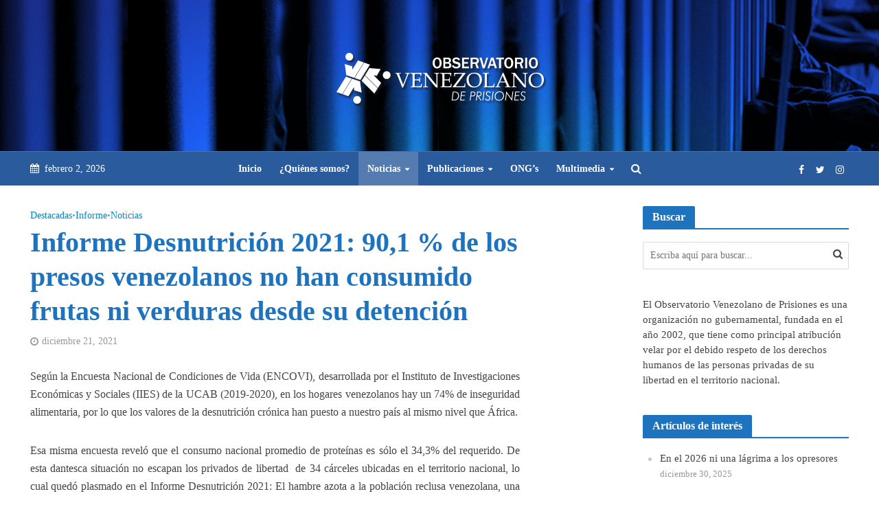

--- FILE ---
content_type: text/html; charset=UTF-8
request_url: https://oveprisiones.com/informe-desnutricion-2021-901-de-los-presos-venezolanos-no-han-consumido-frutas-ni-verduras-desde-su-detencion/
body_size: 35892
content:
<!DOCTYPE html>
<html lang="es">
<head>
<meta charset="UTF-8">
<meta name="viewport" content="width=device-width,initial-scale=1.0">

<link rel="profile" href="https://gmpg.org/xfn/11" />
<meta name='robots' content='index, follow, max-image-preview:large, max-snippet:-1, max-video-preview:-1' />
<meta name="dlm-version" content="5.1.7">
	<!-- This site is optimized with the Yoast SEO plugin v26.8 - https://yoast.com/product/yoast-seo-wordpress/ -->
	<title>Informe Desnutrición 2021: 90,1 % de los presos venezolanos no han consumido frutas ni verduras desde su detención | Observatorio Venezolano de Prisiones</title><style id="perfmatters-used-css">:where(.wp-block-button__link){border-radius:9999px;box-shadow:none;padding:calc(.667em + 2px) calc(1.333em + 2px);text-decoration:none;}:where(.wp-block-columns){margin-bottom:1.75em;}:where(.wp-block-columns.has-background){padding:1.25em 2.375em;}:where(.wp-block-post-comments input[type=submit]){border:none;}:where(.wp-block-cover-image:not(.has-text-color)),:where(.wp-block-cover:not(.has-text-color)){color:#fff;}:where(.wp-block-cover-image.is-light:not(.has-text-color)),:where(.wp-block-cover.is-light:not(.has-text-color)){color:#000;}.wp-block-embed.alignleft,.wp-block-embed.alignright,.wp-block[data-align=left]>[data-type="core/embed"],.wp-block[data-align=right]>[data-type="core/embed"]{max-width:360px;width:100%;}.wp-block-embed.alignleft .wp-block-embed__wrapper,.wp-block-embed.alignright .wp-block-embed__wrapper,.wp-block[data-align=left]>[data-type="core/embed"] .wp-block-embed__wrapper,.wp-block[data-align=right]>[data-type="core/embed"] .wp-block-embed__wrapper{min-width:280px;}.wp-block-cover .wp-block-embed{min-height:240px;min-width:320px;}.wp-block-embed{overflow-wrap:break-word;}.wp-block-embed figcaption{margin-bottom:1em;margin-top:.5em;}.wp-block-embed iframe{max-width:100%;}.wp-block-embed__wrapper{position:relative;}.wp-embed-responsive .wp-has-aspect-ratio .wp-block-embed__wrapper:before{content:"";display:block;padding-top:50%;}.wp-embed-responsive .wp-has-aspect-ratio iframe{bottom:0;height:100%;left:0;position:absolute;right:0;top:0;width:100%;}.wp-embed-responsive .wp-embed-aspect-21-9 .wp-block-embed__wrapper:before{padding-top:42.85%;}.wp-embed-responsive .wp-embed-aspect-18-9 .wp-block-embed__wrapper:before{padding-top:50%;}.wp-embed-responsive .wp-embed-aspect-16-9 .wp-block-embed__wrapper:before{padding-top:56.25%;}.wp-embed-responsive .wp-embed-aspect-4-3 .wp-block-embed__wrapper:before{padding-top:75%;}.wp-embed-responsive .wp-embed-aspect-1-1 .wp-block-embed__wrapper:before{padding-top:100%;}.wp-embed-responsive .wp-embed-aspect-9-16 .wp-block-embed__wrapper:before{padding-top:177.77%;}.wp-embed-responsive .wp-embed-aspect-1-2 .wp-block-embed__wrapper:before{padding-top:200%;}:where(.wp-block-file){margin-bottom:1.5em;}:where(.wp-block-file__button){border-radius:2em;display:inline-block;padding:.5em 1em;}:where(.wp-block-file__button):is(a):active,:where(.wp-block-file__button):is(a):focus,:where(.wp-block-file__button):is(a):hover,:where(.wp-block-file__button):is(a):visited{box-shadow:none;color:#fff;opacity:.85;text-decoration:none;}@keyframes turn-on-visibility{0%{opacity:0;}to{opacity:1;}}@keyframes turn-off-visibility{0%{opacity:1;visibility:visible;}99%{opacity:0;visibility:visible;}to{opacity:0;visibility:hidden;}}@keyframes lightbox-zoom-in{0%{transform:translate(calc(( -100vw + var(--wp--lightbox-scrollbar-width) ) / 2 + var(--wp--lightbox-initial-left-position)),calc(-50vh + var(--wp--lightbox-initial-top-position))) scale(var(--wp--lightbox-scale));}to{transform:translate(-50%,-50%) scale(1);}}@keyframes lightbox-zoom-out{0%{transform:translate(-50%,-50%) scale(1);visibility:visible;}99%{visibility:visible;}to{transform:translate(calc(( -100vw + var(--wp--lightbox-scrollbar-width) ) / 2 + var(--wp--lightbox-initial-left-position)),calc(-50vh + var(--wp--lightbox-initial-top-position))) scale(var(--wp--lightbox-scale));visibility:hidden;}}:where(.wp-block-latest-comments:not([style*=line-height] .wp-block-latest-comments__comment)){line-height:1.1;}:where(.wp-block-latest-comments:not([style*=line-height] .wp-block-latest-comments__comment-excerpt p)){line-height:1.8;}ol,ul{box-sizing:border-box;}:where(.wp-block-navigation.has-background .wp-block-navigation-item a:not(.wp-element-button)),:where(.wp-block-navigation.has-background .wp-block-navigation-submenu a:not(.wp-element-button)){padding:.5em 1em;}:where(.wp-block-navigation .wp-block-navigation__submenu-container .wp-block-navigation-item a:not(.wp-element-button)),:where(.wp-block-navigation .wp-block-navigation__submenu-container .wp-block-navigation-submenu a:not(.wp-element-button)),:where(.wp-block-navigation .wp-block-navigation__submenu-container .wp-block-navigation-submenu button.wp-block-navigation-item__content),:where(.wp-block-navigation .wp-block-navigation__submenu-container .wp-block-pages-list__item button.wp-block-navigation-item__content){padding:.5em 1em;}@keyframes overlay-menu__fade-in-animation{0%{opacity:0;transform:translateY(.5em);}to{opacity:1;transform:translateY(0);}}:where(p.has-text-color:not(.has-link-color)) a{color:inherit;}:where(.wp-block-post-excerpt){margin-bottom:var(--wp--style--block-gap);margin-top:var(--wp--style--block-gap);}:where(.wp-block-preformatted.has-background){padding:1.25em 2.375em;}:where(.wp-block-pullquote){margin:0 0 1em;}:where(.wp-block-search__button){border:1px solid #ccc;padding:6px 10px;}:where(.wp-block-search__button-inside .wp-block-search__inside-wrapper){border:1px solid #949494;box-sizing:border-box;padding:4px;}:where(.wp-block-search__button-inside .wp-block-search__inside-wrapper) :where(.wp-block-search__button){padding:4px 8px;}:where(.wp-block-term-description){margin-bottom:var(--wp--style--block-gap);margin-top:var(--wp--style--block-gap);}:where(pre.wp-block-verse){font-family:inherit;}.editor-styles-wrapper,.entry-content{counter-reset:footnotes;}:root{--wp--preset--font-size--normal:16px;--wp--preset--font-size--huge:42px;}html :where(.has-border-color){border-style:solid;}html :where([style*=border-top-color]){border-top-style:solid;}html :where([style*=border-right-color]){border-right-style:solid;}html :where([style*=border-bottom-color]){border-bottom-style:solid;}html :where([style*=border-left-color]){border-left-style:solid;}html :where([style*=border-width]){border-style:solid;}html :where([style*=border-top-width]){border-top-style:solid;}html :where([style*=border-right-width]){border-right-style:solid;}html :where([style*=border-bottom-width]){border-bottom-style:solid;}html :where([style*=border-left-width]){border-left-style:solid;}html :where(img[class*=wp-image-]){height:auto;max-width:100%;}:where(figure){margin:0 0 1em;}html :where(.is-position-sticky){--wp-admin--admin-bar--position-offset:var(--wp-admin--admin-bar--height,0px);}@media screen and (max-width:600px){html :where(.is-position-sticky){--wp-admin--admin-bar--position-offset:0px;}}@font-face{font-display:swap;font-family:"Simple-Line-Icons";src:url("https://oveprisiones.com/wp-content/cache/min/1/wp-content/plugins/meks-flexible-shortcodes/css/simple-line/../../../../../../../../plugins/meks-flexible-shortcodes/css/simple-line/fonts/Simple-Line-Icons.eot");src:url("https://oveprisiones.com/wp-content/cache/min/1/wp-content/plugins/meks-flexible-shortcodes/css/simple-line/../../../../../../../../plugins/meks-flexible-shortcodes/css/simple-line/fonts/Simple-Line-Icons.eot?#iefix") format("embedded-opentype"),url("https://oveprisiones.com/wp-content/cache/min/1/wp-content/plugins/meks-flexible-shortcodes/css/simple-line/../../../../../../../../plugins/meks-flexible-shortcodes/css/simple-line/fonts/Simple-Line-Icons.woff") format("woff"),url("https://oveprisiones.com/wp-content/cache/min/1/wp-content/plugins/meks-flexible-shortcodes/css/simple-line/../../../../../../../../plugins/meks-flexible-shortcodes/css/simple-line/fonts/Simple-Line-Icons.ttf") format("truetype"),url("https://oveprisiones.com/wp-content/cache/min/1/wp-content/plugins/meks-flexible-shortcodes/css/simple-line/../../../../../../../../plugins/meks-flexible-shortcodes/css/simple-line/fonts/Simple-Line-Icons.svg#Simple-Line-Icons") format("svg");font-weight:400;font-style:normal;}[data-icon]:before{font-family:"Simple-Line-Icons";content:attr(data-icon);speak:none;font-weight:400;font-variant:normal;text-transform:none;line-height:1;-webkit-font-smoothing:antialiased;-moz-osx-font-smoothing:grayscale;}html{-ms-text-size-adjust:100%;-webkit-text-size-adjust:100%;}body{margin:0;}article,aside,details,figcaption,figure,footer,header,hgroup,main,menu,nav,section,summary{display:block;}audio,canvas,progress,video{display:inline-block;vertical-align:baseline;}[hidden],template{display:none;}a{background-color:transparent;}a:active,a:hover{outline:0;}h1{font-size:2em;margin:.67em 0;}img{border:0;}button,input,optgroup,select,textarea{color:inherit;font:inherit;margin:0;}button{overflow:visible;}button,select{text-transform:none;}button,html input[type=button],input[type=reset],input[type=submit]{-webkit-appearance:button;cursor:pointer;}button[disabled],html input[disabled]{cursor:default;}button::-moz-focus-inner,input::-moz-focus-inner{border:0;padding:0;}input{line-height:normal;}input[type=checkbox],input[type=radio]{-webkit-box-sizing:border-box;-moz-box-sizing:border-box;box-sizing:border-box;padding:0;}input[type=number]::-webkit-inner-spin-button,input[type=number]::-webkit-outer-spin-button{height:auto;}input[type=search]{-webkit-appearance:textfield;-webkit-box-sizing:content-box;-moz-box-sizing:content-box;box-sizing:content-box;}input[type=search]::-webkit-search-cancel-button,input[type=search]::-webkit-search-decoration{-webkit-appearance:none;}*{-webkit-box-sizing:border-box;-moz-box-sizing:border-box;box-sizing:border-box;}:after,:before{-webkit-box-sizing:border-box;-moz-box-sizing:border-box;box-sizing:border-box;}html{font-size:10px;-webkit-tap-highlight-color:transparent;}button,input,select,textarea{font-family:inherit;font-size:inherit;line-height:inherit;}img{vertical-align:middle;}[role=button]{cursor:pointer;}.container{margin-right:auto;margin-left:auto;padding-left:20px;padding-right:20px;}@media (min-width:768px){.container{width:750px;}}@media (min-width:992px){.container{width:970px;}}@media (min-width:1200px){.container{width:1360px;}}.row{margin-left:-20px;margin-right:-20px;}.col-lg-1,.col-lg-10,.col-lg-11,.col-lg-12,.col-lg-2,.col-lg-3,.col-lg-4,.col-lg-5,.col-lg-6,.col-lg-7,.col-lg-8,.col-lg-9,.col-md-1,.col-md-10,.col-md-11,.col-md-12,.col-md-2,.col-md-3,.col-md-4,.col-md-5,.col-md-6,.col-md-7,.col-md-8,.col-md-9,.col-sm-1,.col-sm-10,.col-sm-11,.col-sm-12,.col-sm-2,.col-sm-3,.col-sm-4,.col-sm-5,.col-sm-6,.col-sm-7,.col-sm-8,.col-sm-9,.col-xs-1,.col-xs-10,.col-xs-11,.col-xs-12,.col-xs-2,.col-xs-3,.col-xs-4,.col-xs-5,.col-xs-6,.col-xs-7,.col-xs-8,.col-xs-9{position:relative;min-height:1px;padding-left:20px;padding-right:20px;}@media (min-width:768px){.col-sm-1,.col-sm-10,.col-sm-11,.col-sm-12,.col-sm-2,.col-sm-3,.col-sm-4,.col-sm-5,.col-sm-6,.col-sm-7,.col-sm-8,.col-sm-9{float:left;}.col-sm-12{width:100%;}.col-sm-10{width:83.33333333%;}.col-sm-4{width:33.33333333%;}.col-sm-2{width:16.66666667%;}}@media (min-width:992px){.col-md-1,.col-md-10,.col-md-11,.col-md-12,.col-md-2,.col-md-3,.col-md-4,.col-md-5,.col-md-6,.col-md-7,.col-md-8,.col-md-9{float:left;}.col-md-12{width:100%;}.col-md-10{width:83.33333333%;}.col-md-9{width:75%;}.col-md-4{width:33.33333333%;}.col-md-3{width:25%;}.col-md-2{width:16.66666667%;}}@media (min-width:1201px){.col-lg-1,.col-lg-10,.col-lg-11,.col-lg-12,.col-lg-2,.col-lg-3,.col-lg-4,.col-lg-5,.col-lg-6,.col-lg-7,.col-lg-8,.col-lg-9{float:left;}.col-lg-12{width:100%;}.col-lg-10{width:83.33333333%;}.col-lg-9{width:75%;}.col-lg-4{width:33.33333333%;}.col-lg-3{width:25%;}.col-lg-2{width:16.66666667%;}}.clearfix:after,.clearfix:before,.container-fluid:after,.container-fluid:before,.container:after,.container:before,.row:after,.row:before{content:" ";display:table;}.clearfix:after,.container-fluid:after,.container:after,.row:after{clear:both;}@-ms-viewport{width:device-width;}@media (max-width:767px){.hidden-xs{display:none !important;}}@media (min-width:768px) and (max-width:991px){.hidden-sm{display:none !important;}}@media (min-width:992px) and (max-width:1199px){.hidden-md{display:none !important;}}@media (min-width:1200px){.hidden-lg{display:none !important;}}@font-face{font-display:swap;font-family:FontAwesome;src:url("https://oveprisiones.com/wp-content/cache/min/1/wp-content/themes/herald/assets/css/../../../../../../../../themes/herald/assets/fonts/fontawesome-webfont.eot?v=4.7.0");src:url("https://oveprisiones.com/wp-content/cache/min/1/wp-content/themes/herald/assets/css/../../../../../../../../themes/herald/assets/fonts/fontawesome-webfont.eot?#iefix&v=4.7.0") format("embedded-opentype"),url("https://oveprisiones.com/wp-content/cache/min/1/wp-content/themes/herald/assets/css/../../../../../../../../themes/herald/assets/fonts/fontawesome-webfont.woff2?v=4.7.0") format("woff2"),url("https://oveprisiones.com/wp-content/cache/min/1/wp-content/themes/herald/assets/css/../../../../../../../../themes/herald/assets/fonts/fontawesome-webfont.woff?v=4.7.0") format("woff"),url("https://oveprisiones.com/wp-content/cache/min/1/wp-content/themes/herald/assets/css/../../../../../../../../themes/herald/assets/fonts/fontawesome-webfont.ttf?v=4.7.0") format("truetype"),url("https://oveprisiones.com/wp-content/cache/min/1/wp-content/themes/herald/assets/css/../../../../../../../../themes/herald/assets/fonts/fontawesome-webfont.svg?v=4.7.0#fontawesomeregular") format("svg");font-weight:400;font-style:normal;}.fa{display:inline-block;font:normal normal normal 14px/1 FontAwesome;font-size:inherit;text-rendering:auto;-webkit-font-smoothing:antialiased;-moz-osx-font-smoothing:grayscale;}@-webkit-keyframes fa-spin{0%{-webkit-transform:rotate(0);transform:rotate(0);}100%{-webkit-transform:rotate(359deg);transform:rotate(359deg);}}@keyframes fa-spin{0%{-webkit-transform:rotate(0);transform:rotate(0);}100%{-webkit-transform:rotate(359deg);transform:rotate(359deg);}}.fa-search:before{content:"";}.fa-play:before{content:"";}.fa-calendar:before{content:"";}.fa-bars:before,.fa-navicon:before,.fa-reorder:before{content:"";}.fa-angle-up:before{content:"";}button::-moz-focus-inner{padding:0;border:0;}@-webkit-keyframes fadeOut{0%{opacity:1;}100%{opacity:0;}}@keyframes fadeOut{0%{opacity:1;}100%{opacity:0;}}html{-webkit-tap-highlight-color:transparent;}a{text-decoration:none;}img{max-width:100%;height:auto;vertical-align:middle;border:0;-ms-interpolation-mode:bicubic;}.herald-site-content{margin:0 auto;position:relative;z-index:1;width:1400px;padding:40px 0 1px 0;min-height:67vh;}.entry-header{margin-bottom:25px;}.herald-right{float:right;}.herald-section{margin-bottom:0;}.herald-fa-wrapper,.herald-section article.herald-single:last-of-type,.herald-section article:last-child,.herald-txt-module,.herald-vertical-padding{margin-bottom:40px;}.herald-fa-wrapper article:last-child,.herald-module,.herald-section:last-child,.widget article:last-child{margin-bottom:0;}.herald-sidebar{margin-bottom:30px;}.herald-sidebar a{transition:all .2s ease;}.wp-caption{position:relative;max-width:100%;}.wp-caption img[class*=wp-image-]{display:block;margin:0 auto;}.herald-post-thumbnail-single:hover .wp-caption-text,.meta-media:hover .gallery-item:hover .gallery-caption,.meta-media:hover .wp-caption-text,.wp-caption:hover .wp-caption-text{background:rgba(0,0,0,.7);color:#fff;}.entry-title a{display:block;clear:both;}.comment-respond a,.entry-title a,.footer-bottom .herald-copyright a{transition:.2s ease;}.comment-reply-link,.comment-respond a,.entry-content a,.footer-bottom .herald-copyright a{padding-bottom:2px;border-bottom:2px solid transparent;transition:border-bottom .15s ease-in;}.entry-content div a,.entry-content div a:hover{border-bottom:none;padding-bottom:0;}.herald-mod-wrap{position:relative;width:100%;}.herald-mod-wrap .herald-mod-title .herald-mod-h{margin-bottom:0;}.herald-mod-wrap .herald-mod-actions,.herald-mod-wrap .herald-mod-subnav,.herald-mod-wrap .herald-mod-title{display:inline-block;}.herald-mod-wrap .herald-mod-head{position:relative;margin-bottom:20px;float:left;width:100%;clear:both;}.herald-mod-wrap .herald-mod-head:after{position:absolute;content:"";height:2px;width:100%;bottom:-2px;left:0;}.herald-mod-wrap .herald-mod-h{padding:0 14px 0 14px;border-radius:2px 2px 0 0;display:-ms-inline-flexbox;display:inline-flex;-ms-flex-align:center;align-items:center;-ms-flex-pack:center;justify-content:center;height:29px;}.herald-mod-wrap .herald-mod-h a i{padding:0 0 0 10px;font-size:12px;}.meta-category{display:-ms-inline-flexbox;display:inline-flex;-ms-flex-wrap:wrap;flex-wrap:wrap;}.meta-category i{margin-right:7px;font-size:1.7rem;color:#f08a46;}.meta-category a{display:inline-block;vertical-align:top;}.herald-format-icon{font-size:14px;margin:-3px 8px 0 0;display:inline-block;text-align:center;line-height:14px;vertical-align:middle;}.herald-post-thumbnail{position:relative;text-align:center;background-color:rgba(0,0,0,.05);}.herald-post-thumbnail .herald-format-icon{color:#fff;position:absolute;top:50%;background:rgba(0,0,0,.5);left:50%;border-radius:50%;text-align:center;transition:all .3s ease;}.herald-post-thumbnail:hover .herald-format-icon{background:rgba(0,0,0,.8);}.herald-ovrld .meta-category span{display:none;}.herald-ovrld .herald-post-thumbnail{width:100%;}.herald-ovrld .meta-category a+span+a{margin-left:10px;}.entry-header .herald-author a:before,.entry-header .herald-comments a:before,.entry-header .herald-date span:before,.entry-header .herald-modified_date span:before,.entry-header .herald-rtime:before,.entry-header .herald-time span:before,.entry-header .herald-views:before{font-family:FontAwesome;padding:0 0 3px 0;margin:0 5px 0 0;text-align:left;float:left;}.entry-header .herald-date span:before,.entry-header .herald-modified_date span:before{content:"";}.entry-header .meta-small .meta-item a:before,.entry-header .meta-small .meta-item div:before,.entry-header .meta-small .meta-item span:before{margin:1px 5px 0 0;}.entry-meta .meta-item{margin-right:14px;}.herald-sticky .widget:last-child{margin-bottom:0;}.wp-caption a.herald-popup-img{display:block;}.entry-content .herald-search-form,.herald-mod-desc .herald-search-form{width:100%;float:left;padding:30px;margin-bottom:10px;}.entry-content .herald-search-input,.herald-mod-desc .herald-search-input{background-color:#fff;border:1px solid inherit;height:50px;width:81%;float:left;font-style:italic;font-size:1.6rem;padding:11px;font-weight:400;}.entry-content .herald-search-submit:after,.herald-mod-desc .herald-search-submit:after{font-family:FontAwesome;content:"";}.entry-content .herald-search-submit,.herald-mod-desc .herald-search-submit{display:inline-block;font-size:1.8rem;text-transform:uppercase;line-height:2.8rem;font-weight:600;min-width:40px;height:50px;padding:5px 10px;border-radius:2px;width:18%;border:none;margin-left:1%;text-align:center;}body .wp-video{width:100% !important;}[class*=" mts-icon-"]:before,[class^=mts-icon-]:before{margin:0;width:auto;}.herald-nav-toggle{width:30px;font-size:3rem;line-height:2.6rem;display:none;position:absolute;}.herald-header-sticky .herald-nav-toggle{padding:0;}html{font-size:62.5%;-moz-osx-font-smoothing:grayscale;-webkit-font-smoothing:antialiased;text-rendering:optimizeLegibility;}body{line-height:1.6;-ms-word-wrap:break-word;word-wrap:break-word;}.h1,.herald-no-sid .herald-posts .h2,h1{line-height:1.25;}.h2,.herald-no-sid .herald-posts .h3,h2{line-height:1.27;}.h4,.herald-no-sid .herald-posts .h5,h4{line-height:1.4;}.h5,.herald-no-sid .herald-posts .h6,h5{line-height:1.42;}.h6,.herald-no-sid .herald-posts .h7,h6{line-height:1.44;}.h7{line-height:1.36;}h1,h2,h3,h4,h5,h6{margin:0;}.entry-content .h1,.entry-content h1{margin-bottom:2rem;}.entry-content .h2,.entry-content h2{margin-bottom:1.8rem;}.entry-content .h4,.entry-content h4{margin-bottom:1.2rem;}.entry-content .h5,.entry-content h5{margin-bottom:1rem;}.entry-content .h6,.entry-content h6{margin-bottom:.8rem;}.entry-content ul{padding-left:20px;}.entry-content ol li,.entry-content ul li{margin-bottom:1rem;}.entry-title a:hover{text-decoration:none;}.herald-entry-content{line-height:1.625;}.herald-entry-content ol,.herald-entry-content p,.herald-entry-content ul{margin:0 0 3rem;}.herald-sidebar{line-height:1.625;}p{margin:0 0 1.5rem;}ol,ul{margin:0;}ol li,ul li{margin-bottom:1.5rem;}ol ol,ol ul,ul ol,ul ul{margin-top:0;margin-bottom:0;}.meta-category{font-size:1.3rem;line-height:1.8rem;}.herald-single .col-mod-single .meta-category{font-size:1.4rem;line-height:2rem;}.meta-small{font-size:1.3rem;line-height:1.6rem;}.meta-category a{text-transform:uppercase;font-weight:400;padding-bottom:2px;border-bottom:2px solid transparent;transition:border-bottom .15s ease-in;}.meta-category a:hover{border-bottom:2px solid;}.entry-meta.meta-small{line-height:1.6rem;}.entry-meta.meta-small .meta-item,.entry-meta.meta-small a,.entry-meta.meta-small span{line-height:1.6rem;margin-bottom:3px;}.entry-meta{font-size:1.4rem;line-height:2.2rem;}.entry-meta .meta-item{display:inline-block;vertical-align:top;}.entry-meta .meta-item,.entry-meta a,.entry-meta span{font-size:1.4rem;line-height:1.8rem;}.entry-meta a{padding-bottom:2px;border-bottom:2px solid transparent;transition:border-bottom .15s ease-in;}.entry-meta a:hover{border-bottom:2px solid;}.herald-menu{line-height:1.3;text-transform:uppercase;}.header-bottom .h1,.herald-header-sticky .h1{line-height:1;font-size:2.8rem;}input[type=date],input[type=email],input[type=number],input[type=password],input[type=tel],input[type=text],input[type=url],select,textarea{border:1px solid;padding:10px;outline:0;line-height:normal;width:100%;font-size:100%;margin:0;vertical-align:baseline;border-radius:2px;}button{outline:0;}.wpcf7-submit,body div.wpforms-container-full .wpforms-form .wpforms-page-button,body div.wpforms-container-full .wpforms-form button[type=submit],button[type=submit] body div.wpforms-container-full .wpforms-form input[type=submit],input[type=submit]{display:inline-block;font-size:1.4rem;text-transform:uppercase;line-height:2.8rem;min-width:40px;height:40px;padding:5px 10px;border-radius:2px;max-width:200px;border:none;text-align:center;color:#fff;}.wpcf7-submit:hover,body div.wpforms-container-full .wpforms-form .wpforms-page-button:hover,body div.wpforms-container-full .wpforms-form button[type=submit]:hover,button[type=submit] body div.wpforms-container-full .wpforms-form input[type=submit]:hover,input[type=submit]:hover{border:none;}.herald-go-hor>*{display:inline-block;vertical-align:middle;}.herald-site-header{position:relative;z-index:2;}.hel-l{position:absolute;left:20px;top:0;z-index:1001;display:table;height:100%;}.hel-c,.hel-l,.hel-r{display:-ms-flexbox;display:flex;-ms-flex-align:center;align-items:center;}.herald-go-hor.hel-l{-ms-flex-direction:row;flex-direction:row;-ms-flex-pack:start;justify-content:flex-start;}.herald-go-hor.hel-r{-ms-flex-direction:row;flex-direction:row;-ms-flex-pack:start;justify-content:flex-start;}.hel-r{position:absolute;right:20px;top:0;z-index:1001;display:table;}.hel-c{margin:0 auto;width:100%;text-align:center;z-index:1000;display:table;}.herald-site-header li,.herald-site-header ul{list-style:none;margin:0;padding:0;}.herald-site-header .herald-header-wraper,.herald-site-header .herald-header-wraper-bottom{position:relative;}.herald-site-header .site-branding{text-decoration:none;margin-bottom:0;display:inline-block;}.herald-site-header>div:nth-child(1){z-index:5003;}.herald-site-header>div:nth-child(2){z-index:5002;}.herald-site-header>div:nth-child(3){z-index:5001;}.herald-site-header>div:nth-child(4){z-index:5000;}.hel-l.herald-go-hor{display:-ms-flexbox;display:flex;-ms-flex-align:center;align-items:center;}.header-middle .col-lg-12{position:relative;}.header-middle .hel-c{max-width:100%;}.header-middle .hel-c .herald-search-form,.header-middle .hel-c .herald-soc-nav,.header-middle .hel-c .menu{display:inline-block;}.header-middle .herald-in-popup{padding:0;}.header-middle .herald-in-popup .herald-search-form{padding:10px;}.header-middle .herald-in-popup .herald-search-form .herald-search-input{padding:0 40px 0 10px;}.header-middle .herald-in-popup .herald-search-form{max-width:300px;width:300px;}.header-middle .herald-cart-icon>a,.header-middle .herald-menu-popup-search>span,.header-middle .herald-menu-popup>span{display:block;height:38px;padding:12px;width:38px;margin:0;}.header-middle .herald-soc-nav a{height:38px;width:38px;padding:6px;}.header-middle .herald-search-input{height:40px;}.header-middle .herald-cart-icon,.header-middle .herald-menu-popup-search{height:38px;}.header-middle .herald-soc-nav.herald-in-popup a{width:100%;height:auto;padding:0;}.header-middle .herald-menu-popup-search .fa{border-radius:2px;}.header-bottom,.herald-header-sticky{height:50px;}.header-bottom .hel-c>*,.header-bottom .hel-l>*,.header-bottom .hel-r>*,.herald-header-sticky .hel-c>*,.herald-header-sticky .hel-l>*,.herald-header-sticky .hel-r>*{display:inline-block;vertical-align:middle;}.header-bottom .herald-search-input,.herald-header-sticky .herald-search-input{height:40px;}.header-bottom .herald-in-popup,.herald-header-sticky .herald-in-popup{padding:0;}.header-bottom .herald-in-popup .herald-search-form,.herald-header-sticky .herald-in-popup .herald-search-form{padding:10px;}.header-bottom .herald-in-popup .herald-search-form .herald-search-input,.herald-header-sticky .herald-in-popup .herald-search-form .herald-search-input{padding:0 40px 0 10px;}.header-bottom .herald-in-popup .herald-search-form,.herald-header-sticky .herald-in-popup .herald-search-form{margin:0;max-width:300px;width:300px;}.header-bottom .herald-search-form,.herald-header-sticky .herald-search-form{margin:5px 0;}.header-bottom .herald-soc-nav.herald-in-popup,.herald-header-sticky .herald-soc-nav.herald-in-popup{padding:0;}.header-bottom .herald-calendar,.header-bottom .site-description,.herald-header-sticky .herald-calendar,.herald-header-sticky .site-description{padding:12px 0;font-size:1.4rem;}.header-bottom .herald-menu>ul>li>a,.herald-header-sticky .herald-menu>ul>li>a{padding:0 13px;line-height:50px;}.header-bottom .herald-menu li,.herald-header-sticky .herald-menu li{margin:0;}.header-bottom .herald-menu-popup-search>span.fa,.herald-header-sticky .herald-menu-popup-search>span.fa{height:50px;padding:16px 0 14px;}.header-bottom .herald-cart-icon>a,.header-bottom .herald-menu-popup-search>span,.header-bottom .herald-menu-popup>span,.herald-header-sticky .herald-cart-icon>a,.herald-header-sticky .herald-menu-popup-search>span,.herald-header-sticky .herald-menu-popup>span{height:50px;padding:18px 0;width:40px;margin:0;}.header-bottom .herald-soc-nav a,.herald-header-sticky .herald-soc-nav a{font-size:1.4rem;line-height:2.6rem;height:28px;width:28px;padding:2px;margin:11px 0;}.header-bottom .herald-menu,.header-bottom .herald-menu-popup,.herald-header-sticky .herald-menu,.herald-header-sticky .herald-menu-popup{margin:0;}.header-bottom .site-title.h1,.herald-header-sticky .site-title.h1{font-size:2.8rem;line-height:1;}.header-bottom .hel-el,.herald-header-sticky .hel-el{height:50px;position:relative;display:-ms-flexbox;display:flex;-ms-flex-align:center;align-items:center;}.header-bottom .site-title img,.herald-header-sticky .site-title img{max-height:50px;}.header-middle .hel-el{display:-ms-flexbox;display:flex;-ms-flex-align:center;align-items:center;}.header-middle .hel-r{top:auto;}.herald-soc-nav{margin:0;padding:0;}.herald-soc-nav li{float:left;list-style:none;}.herald-soc-nav li:last-child{margin-right:0;}.herald-soc-nav a:before{font-family:FontAwesome;text-decoration:none;}.herald-soc-nav a{position:relative;text-decoration:none;display:block;text-align:center;border-radius:2px;}.herald-social-name{opacity:0;display:none;font-size:1.3rem;}.herald-soc-nav li a[href*="/feed"]::before,.herald-soc-nav li a[href*="/rss"]::before,.herald-soc-nav li a[href*=feedburner]::before{content:"";}.herald-soc-nav li a[href*="@"]::before{content:"";}.herald-soc-nav li a[href*="codepen."]::before{content:"";}.herald-soc-nav li a[href*="digg."]::before{content:"";}.herald-soc-nav li a[href*="dribbble."]::before{content:"";}.herald-soc-nav li a[href*="dropbox."]::before{content:"";}.herald-soc-nav li a[href*="facebook."]::before{content:"";}.herald-soc-nav li a[href*="flickr."]::before{content:"";}.herald-soc-nav li a[href*="foursquare."]::before{content:"";}.herald-soc-nav li a[href*="google."]::before{content:"";}.herald-soc-nav li a[href*="github."]::before{content:"";}.herald-soc-nav li a[href*="instagram."]::before{content:"";}.herald-soc-nav li a[href*="linkedin."]::before{content:"";}.herald-soc-nav li a[href*="last.fm"]::before{content:"";}.herald-soc-nav li a[href*="pinterest."]::before{content:"";}.herald-soc-nav li a[href*="reddit."]::before{content:"";}.herald-soc-nav li a[href*="soundcloud."]::before{content:"";}.herald-soc-nav li a[href*="spotify."]::before{content:"";}.herald-soc-nav li a[href*="stumbleupon."]::before{content:"";}.herald-soc-nav li a[href*="tumblr."]::before{content:"";}.herald-soc-nav li a[href*="twitter."]::before{content:"";}.herald-soc-nav li a[href*="vimeo."]::before{content:"";}.herald-soc-nav li a[href*="vine."]::before{content:"";}.herald-soc-nav li a[href*="vk."]::before{content:"";}.herald-soc-nav li a[href*="wordpress."]::before{content:"";}.herald-soc-nav li a[href*="xing."]::before{content:"";}.herald-soc-nav li a[href*="youtube."]::before{content:"";}.herald-soc-nav li a[href*="medium."]::before{content:"";}.herald-soc-nav li a[href*="buysellads."]::before{content:"";}.herald-soc-nav li a[href*="behance."]::before{content:"";}.herald-soc-nav li a[href*="slack."]::before{content:"";}.herald-soc-nav li a[href*="weibo."]::before{content:"";}.herald-soc-nav li a[href*="tel:"]::before{content:"";}.herald-soc-nav li a[href*="/feed"]:hover,.herald-soc-nav li a[href*="/rss"]:hover{background-color:#fa9b39;}.herald-soc-nav li a[href*="@"]:hover{background-color:#aaa;}.herald-soc-nav li a[href*="codepen."]:hover{background-color:#fff;}.herald-soc-nav li a[href*="digg."]:hover{background-color:#fff;}.herald-soc-nav li a[href*="dribbble."]:hover{background-color:#ea4c89;}.herald-soc-nav li a[href*="dropbox."]:hover{background-color:#007ee5;}.herald-soc-nav li a[href*="facebook."]:hover{background-color:#3b5998;}.herald-soc-nav li a[href*="flickr."]:hover{background-color:#ff0084;}.herald-soc-nav li a[href*="foursquare."]:hover{background-color:#0732a2;}.herald-soc-nav li a[href*="google."]:hover{background-color:#dd4b39;}.herald-soc-nav li a[href*="github."]:hover{background-color:#4183c4;}.herald-soc-nav li a[href*="instagram."]:hover{background-color:#3f729b;}.herald-soc-nav li a[href*="linkedin."]:hover{background-color:#0e76a8;}.herald-soc-nav li a[href*="last.fm"]:hover{background-color:#e31b23;}.herald-soc-nav li a[href*="pinterest."]:hover{background-color:#c8232c;}.herald-soc-nav li a[href*="reddit."]:hover{background-color:#369;}.herald-soc-nav li a[href*="soundcloud."]:hover{background-color:#f50;}.herald-soc-nav li a[href*="spotify."]:hover{background-color:#81b900;}.herald-soc-nav li a[href*="stumbleupon."]:hover{background-color:#ff2618;}.herald-soc-nav li a[href*="tumblr."]:hover{background-color:#34526f;}.herald-soc-nav li a[href*="twitter."]:hover{background-color:#3cf;}.herald-soc-nav li a[href*="vimeo."]:hover{background-color:#1ab7ea;}.herald-soc-nav li a[href*="vine."]:hover{background-color:#00d9a3;}.herald-soc-nav li a[href*="vk."]:hover{background-color:#4e729a;}.herald-soc-nav li a[href*="wordpress."]:hover{background-color:#21759b;}.herald-soc-nav li a[href*="xing."]:hover{background-color:#026466;}.herald-soc-nav li a[href*="youtube."]:hover{background-color:#c4302b;}.herald-soc-nav li a[href*="medium."]:hover{background-color:#57ad68;}.herald-soc-nav li a[href*="buysellads."]:hover{background-color:#c90100;}.herald-soc-nav li a[href*="behance."]:hover{background-color:#1769ff;}.herald-soc-nav li a[href*="slack."]:hover{background-color:#6ecadc;}.herald-soc-nav li a[href*="weibo."]:hover{background-color:#b53434;}.herald-soc-nav li a[href*="tel:"] span{display:inline-block;opacity:1;}.herald-soc-nav li a[href*="tel:"]{width:auto;}.herald-soc-nav li a[href*="tel:"]::before{margin-right:5px;}.herald-header-sticky{position:fixed;-webkit-transform:translate3d(0,-100px,0);transform:translate3d(0,-100px,0);top:0;left:0;height:50px;max-height:100px;z-index:9999;width:100%;transition-duration:.3s;transition-timing-function:cubic-bezier(.215,.61,.355,1);transition-property:-webkit-transform;transition-property:transform;transition-property:transform,-webkit-transform;}.herald-menu-popup-search{position:relative;-webkit-touch-callout:none;-webkit-user-select:none;-ms-user-select:none;user-select:none;}.herald-menu-popup-search .fa{float:left;height:40px;padding:13px 0;width:28px;text-align:center;animation:hover-fade .2s linear 0s forwards;-moz-animation:hover-fade .2s linear 0s forwards;-ms-animation:hover-fade .2s linear 0s forwards;-o-animation:hover-fade .2s linear 0s forwards;-webkit-animation:hover-fade .2s linear 0s forwards;-webkit-touch-callout:none;-webkit-user-select:none;-ms-user-select:none;user-select:none;}.herald-menu-popup-search:hover{color:#fff;cursor:pointer;}.herald-menu-popup-search .herald-in-popup{box-shadow:0 2px 2px 0 rgba(0,0,0,.1);float:left;position:absolute;top:100%;left:0;z-index:99999;padding:0;text-align:left;display:none;min-width:200px;animation:hover-fade .2s linear 0s forwards;-moz-animation:hover-fade .2s linear 0s forwards;-ms-animation:hover-fade .2s linear 0s forwards;-o-animation:hover-fade .2s linear 0s forwards;-webkit-animation:hover-fade .2s linear 0s forwards;}.herald-menu-popup-search .herald-in-popup a{width:100%;padding:0;margin:0;}.herald-menu-popup-search .herald-in-popup li{float:left;}.hel-c>*,.hel-l>*,.hel-r>*{margin:0 10px;}.hel-l>:first-child{margin-left:0;}.hel-r>:first-child{margin-right:0;}.hel-c .herald-menu-popup-search,.hel-c .soc-nav,.hel-l .herald-menu-popup-search,.hel-l .soc-nav,.hel-r .herald-menu-popup-search,.hel-r .soc-nav{margin:0;}.herald-calendar .fa{margin-right:8px;}.herald-mobile-nav ul{padding:0;}.herald-mobile-nav ul .sub-menu{display:none;}.herald-mobile-nav ul.herald-soc-nav{border-bottom:1px solid rgba(255,255,255,.15);padding-left:10px;}.herald-mobile-nav ul.herald-soc-nav li{display:inline-block;width:auto;float:none;border:none;}.herald-mobile-nav ul.herald-soc-nav li a{padding:14px 17px 0;padding:4px 2px;border-bottom:0;display:block;font-size:1.4rem;height:28px;width:28px;margin:10px 0;}.herald-mobile-nav nav ul li a{padding:16px 50px 15px 20px;}.herald-mobile-nav li{display:block;float:none;margin-bottom:0;position:relative;width:100%;clear:both;}.herald-mobile-nav .herald-mega-menu.herald-mega-menu-classic>.sub-menu>li>a,.herald-mobile-nav li a{line-height:2.1rem;font-size:1.6rem;text-transform:uppercase;margin-left:0;padding:16px 50px 15px 20px;width:100%;display:block;clear:both;margin:0;}.herald-mobile-nav li .sub-menu a{padding-left:30px;}.herald-mobile-nav li a{width:100%;display:block;min-height:50px;}.herald-mobile-nav .herald-soc-nav li a{min-height:0;}.header-bottom .hel-l,.header-bottom .hel-r{top:0 !important;}.herald-mobile-nav nav ul>.menu-item-has-children>a:after{content:"";}.site-title.h1{font-size:4rem;line-height:5rem;}.herald-menu ul>li>a{float:left;padding:10px 15px 10px 15px;transition:all .1s linear;}.herald-menu ul>li>ul a{transition:color .15s linear 0s,padding-left .15s linear 0s;-moz-transition:color .15s linear 0s,padding-left .15s linear 0s;-ms-transition:color .15s linear 0s,padding-left .15s linear 0s;-o-transition:color .15s linear 0s,padding-left .15s linear 0s;-webkit-transition:color .15s linear 0s,padding-left .15s linear 0s;}.herald-menu ul>li>ul li:hover>a{padding-left:20px;}.herald-menu li{float:left;position:relative;list-style:none;}.herald-menu li:last-child{margin-right:0;}.herald-menu .herald-mega-menu>a:after,.herald-menu ul>.menu-item-has-children>a:after{font-family:FontAwesome;content:"";margin-left:7px;font-size:10px;float:right;}.herald-menu ul ul{box-shadow:0 1px 0 1px rgba(0,0,0,.1);float:left;position:absolute;top:100%;left:-999em;z-index:99999;padding:10px 0;text-align:left;opacity:0;-webkit-backface-visibility:hidden;transition:opacity .3s cubic-bezier(0,.795,0,1);}.herald-menu .sub-menu{width:280px;}.herald-menu .sub-menu .sub-menu{padding:10px;}.herald-menu .sub-menu li{display:block;margin:0;width:100%;}.herald-menu .sub-menu li a{float:left;width:100%;}.herald-menu .sub-menu>li.menu-item-has-children>a:after{content:"";}.herald-menu ul li:focus>ul,.herald-menu ul li:hover>ul{left:0;opacity:1;}.herald-menu ul ul ul{left:-999em;top:-10px;box-shadow:0 1px 0 1px rgba(0,0,0,.1),0 0 0 1px rgba(0,0,0,.1);}.herald-menu ul ul li.focus>ul,.herald-menu ul ul li:hover>ul{left:100%;}.header-bottom .herald-menu li a{float:left;}.herald-header-sticky .herald-search-form,.herald-site-header .herald-search-form{position:relative;max-width:200px;}.herald-header-sticky .herald-search-input,.herald-site-header .herald-search-input{font-size:1.3rem;width:100%;padding:0 30px 0 10px;}.herald-header-sticky .herald-search-submit,.herald-site-header .herald-search-submit{background:0 0;position:absolute;right:3px;top:-2px;border:none;height:100%;}.herald-header-sticky .herald-search-submit:after,.herald-site-header .herald-search-submit:after{font-family:FontAwesome;content:"";}.herald-header-sticky .herald-soc-nav li,.herald-site-header .herald-soc-nav li{margin-bottom:0;}.herald-in-popup .herald-search-submit{right:15px;top:0;}.header-middle .herald-menu ul>li>a{border-radius:2px;}.header-middle .herald-menu ul>li.menu-item-has-children>a{border-radius:2px 2px 0 0;}.header-middle .herald-menu .sub-menu{border-radius:0 2px 2px 2px;}.header-middle .herald-menu .sub-menu .sub-menu{border-radius:2px;}.header-middle .herald-menu li{margin:0;}.header-middle .herald-menu ul ul{padding:7px 0;}.header-middle .herald-menu ul li>ul .sub-menu{top:-7px;}.herald-menu li.herald-mega-menu{position:static;}.herald-menu li.herald-mega-menu .sub-menu a{float:none;width:auto;padding:0;}.herald-menu li.herald-mega-menu .sub-menu .entry-title a{background-color:transparent;}.herald-menu li.herald-mega-menu .herald-ovrld .meta-category a{padding:4px 8px;color:#fff;}.header-middle .herald-menu ul li.herald-mega-menu.current-menu-parent a{border-radius:2px;}.header-middle .herald-menu ul li.herald-mega-menu a,.header-middle .herald-menu ul li.herald-mega-menu:hover a{border-radius:2px 2px 0 0;}.header-middle .hel-c .herald-menu ul li.herald-mega-menu:hover .sub-menu{left:-5px;top:90%;}.herald-menu li.herald-mega-menu:hover>.sub-menu{left:-40px;}.hel-r .herald-menu ul li.herald-mega-menu:hover .sub-menu{left:auto;right:-40px;}.herald-menu li.herald-mega-menu>.sub-menu{position:absolute;width:1400px;padding:0;}.herald-menu li.herald-mega-menu>.sub-menu .col-lg-12{height:auto;}.herald-menu li.herald-mega-menu>.sub-menu .herald-no-sid .herald-module{box-shadow:none;}.herald-menu li.herald-mega-menu .entry-meta{font-weight:400;text-transform:none;}.herald-menu li.herald-mega-menu .sub-menu ul{left:0;width:100%;height:100%;opacity:1;padding:0;box-shadow:none;position:relative;}.herald-menu li.herald-mega-menu .herald-module{padding-top:40px;box-shadow:-1px 0 0 0 rgba(0,0,0,.1);padding-left:40px;width:77%;}.herald-menu li.herald-mega-menu .col-lg-3{padding-top:40px;width:23%;padding-right:40px;}.herald-menu li.herald-mega-menu .col-lg-3 a{padding:10px 0;float:left;width:100%;text-transform:uppercase;}.herald-menu li.herald-mega-menu .col-lg-3 a:hover{padding-left:5px;}.herald-menu li.herald-mega-menu .col-lg-3 li{border-bottom:1px solid rgba(0,0,0,.1);}.herald-menu li.herald-mega-menu .col-lg-3 li:last-child{border:none;}.herald-menu li.herald-mega-menu .herald-no-sid .herald-module{width:100%;padding:40px 20px 0;}.herald-boxed .herald-mega-menu .container,.herald-mega-menu .sub-menu .container,.herald-site-header .herald-mega-menu .container{width:100%;padding:0 10px 0 40px;float:left;}.herald-menu li.herald-mega-menu .sub-menu .herald-ovrld .entry-title a{text-align:center;}.herald-menu li.herald-mega-menu.herald-mega-menu.herald-mega-menu-classic>.sub-menu,.herald-site-header .herald-mega-menu.menu-item-has-children>.sub-menu{display:table;table-layout:fixed;padding:0 30px;}.herald-mega-menu .herald-ovrld .entry-header{margin-top:0;}.herald-mega-menu.menu-item-has-children>.sub-menu>li{padding:10px;}.herald-site-header .herald-mega-menu.menu-item-has-children .sub-menu ul{display:block;position:relative;width:auto;padding:0;left:0;top:0;min-height:initial;box-shadow:none;opacity:1 !important;visibility:visible !important;clear:both;}.herald-mega-menu>.sub-menu>li:first-child{border-left:none;}.herald-mega-menu>.sub-menu a{width:100%;}.herald-mega-menu>.sub-menu li:hover>a{background:0 0 !important;}.herald-site-header .herald-mega-menu.herald-mega-menu-classic>.sub-menu,.herald-site-header .herald-mega-menu>.sub-menu{padding:0 40px;}.herald-menu .herald-mega-menu .herald-no-sid{padding:0 40px;}.herald-mega-menu .herald-module .herald-ovrld{min-height:auto;}.herald-section article{position:relative;min-height:1px;padding-left:20px;padding-right:20px;display:block;vertical-align:top;float:left;}.herald-module.col-lg-12{clear:both;}.row-eq-height{display:-ms-flexbox;display:flex;-ms-flex-flow:row wrap;flex-flow:row wrap;-ms-flex-pack:start;justify-content:flex-start;clear:both;}_::-moz-svg-foreign-content,:root .row-eq-height{display:block;}div.row-eq-height:after,div.row-eq-height:before{display:none;}.herald-ovrld{display:-ms-flexbox;display:flex;-ms-flex-align:center;align-items:center;-ms-flex-pack:center;justify-content:center;}.herald-lay-f,.herald-site-content .herald-related .herald-lay-f{width:100%;width:340px;margin-bottom:25px;}.herald-lay-f .entry-meta,.herald-site-content .herald-related .herald-lay-f .entry-meta{margin-top:3px;}.herald-lay-f .entry-header,.herald-site-content .herald-related .herald-lay-f .entry-header{margin-top:12px;margin-bottom:0;}.herald-lay-f .entry-content,.herald-site-content .herald-related .herald-lay-f .entry-content{margin-top:10px;}.herald-lay-f .herald-ovrld .entry-header,.herald-single .herald-lay-f .herald-ovrld .entry-header{position:absolute;top:0;display:-ms-flexbox;display:flex;-ms-flex-align:center;align-items:center;-ms-flex-pack:center;justify-content:center;-ms-flex-direction:column;flex-direction:column;height:100%;width:100%;max-width:250px;text-align:center;margin-top:0;z-index:9999;pointer-events:none;}.herald-lay-f .herald-ovrld .entry-header a,.herald-single .herald-lay-f .herald-ovrld .entry-header a{pointer-events:auto;}.herald-lay-f .herald-ovrld .meta-category,.herald-single .herald-lay-f .herald-ovrld .meta-category{margin-bottom:3px;}.herald-lay-f .herald-ovrld .meta-category a,.herald-single .herald-lay-f .herald-ovrld .meta-category a{font-size:1.2rem;line-height:1.4rem;padding:4px 8px;}.herald-lay-f .herald-ovrld .entry-meta .meta-item,.herald-lay-f .herald-ovrld .entry-meta a,.herald-lay-f .herald-ovrld .entry-meta span,.herald-single .herald-lay-f .herald-ovrld .entry-meta .meta-item,.herald-single .herald-lay-f .herald-ovrld .entry-meta a,.herald-single .herald-lay-f .herald-ovrld .entry-meta span{font-size:1.3rem;}.herald-lay-f1{margin-bottom:25px;}.herald-lay-i,.herald-site-content .herald-related .herald-lay-i{width:100%;width:255px;margin-bottom:20px;}.herald-lay-i .entry-header,.herald-site-content .herald-related .herald-lay-i .entry-header{margin-bottom:0;margin-top:12px;}.herald-lay-i .meta-category,.herald-site-content .herald-related .herald-lay-i .meta-category{margin-bottom:0;}.herald-lay-i .entry-meta,.herald-site-content .herald-related .herald-lay-i .entry-meta{margin-top:3px;}.herald-lay-i .herald-ovrld .entry-header,.herald-single .herald-lay-i .herald-ovrld .entry-header{position:absolute;top:0;display:-ms-inline-flexbox;display:inline-flex;-ms-flex-align:center;align-items:center;-ms-flex-pack:center;justify-content:center;-ms-flex-direction:column;flex-direction:column;text-align:center;max-width:180px;width:100%;height:100%;z-index:1000;margin-top:0;padding:0;pointer-events:none;}.herald-lay-i .herald-ovrld .entry-header a,.herald-single .herald-lay-i .herald-ovrld .entry-header a{pointer-events:auto;}.herald-lay-i .herald-ovrld .meta-category,.herald-single .herald-lay-i .herald-ovrld .meta-category{margin-bottom:5px;}.herald-lay-i .herald-ovrld .meta-category a,.herald-single .herald-lay-i .herald-ovrld .meta-category a{font-size:1rem;line-height:13px;padding:2px 4px;}.herald-lay-i .herald-ovrld .entry-meta,.herald-single .herald-lay-i .herald-ovrld .entry-meta{margin-top:9px;}.herald-lay-i .herald-ovrld .herald-post-thumbnail,.herald-single .herald-lay-i .herald-ovrld .herald-post-thumbnail{margin-bottom:0;}.herald-no-sid .herald-lay-f{width:453px;}.herald-no-sid .herald-lay-i{width:340px;}.herald-ovrld .entry-header a{color:#fff;}.herald-ovrld .entry-header a:hover{text-decoration:none;color:#fff;}.herald-ovrld .entry-meta .meta-item,.herald-ovrld .entry-meta a,.herald-ovrld .entry-meta span{color:#fff;}.herald-ovrld .meta-category{margin-bottom:3px;}.herald-ovrld .meta-category a{-webkit-backface-visibility:visible;padding:7px 8px;display:inline-block;vertical-align:top;transition:all .2s ease;margin-bottom:2px;}.herald-ovrld .meta-category a:hover{color:#fff;}.herald-ovrld .herald-post-thumbnail a:before,.herald-ovrld .herald-post-thumbnail span:before{content:"";position:absolute;top:0;left:0;height:100%;width:100%;background:#000;transition:.3s ease;z-index:1;-webkit-backface-visibility:hidden;}.herald-ovrld .entry-title{-webkit-backface-visibility:visible;clear:both;}.herald-ovrld .entry-title a:hover{color:#fff;}.herald-ovrld .entry-header{-webkit-filter:blur(.2px);filter:blur(0);position:relative;z-index:1000;-webkit-backface-visibility:hidden;}.herald-ovrld{position:relative;}.herald-ovrld .meta-category a{display:inline-block;vertical-align:top;text-align:center;border-radius:2px;border-bottom:none;}.widget .herald-ovrld .entry-meta .meta-item:hover,.widget .herald-ovrld .entry-meta a:hover,.widget .herald-ovrld .entry-meta span:hover{color:#fff;}.herald-sidebar .herald-lay-f,.herald-sidebar .herald-lay-g{max-width:100%;}.col-mod-single .herald-ovrld,.herald-sin-lay-6 .herald-ovrld,.herald-sin-lay-9 .herald-ovrld{margin-bottom:30px;}.herald-ovrld{min-height:150px;background:rgba(0,0,0,.1);}.herald-lay-i1 .herald-ovrld{min-height:100px;}.col-mod-single.col-mod-main .entry-title{margin-top:0;}.herald-site-footer{float:left;width:100%;}.footer-widgets .widget:first-child{margin-top:40px;}.herald-site-footer .widget-title span{padding:0 0 10px 0;font-size:1.7rem;}.footer-bottom .hel-l{position:absolute;left:20px;top:0;z-index:1001;height:40px;}.footer-bottom .hel-r{position:absolute;right:20px;top:0;z-index:1001;}.footer-bottom .hel-c{margin:0 auto;width:100%;text-align:center;}.footer-bottom .herald-menu li>.sub-menu{top:initial;bottom:100%;}.footer-bottom .herald-menu .sub-menu .sub-menu{top:0;bottom:initial;}.footer-bottom .herald-menu ul>.menu-item-has-children>a:after{content:"";}.footer-bottom{background:rgba(0,0,0,.5);padding:6px 0;float:left;width:100%;height:50px;}.herald-site-footer .herald-slider-controls .owl-next,.herald-site-footer .herald-slider-controls .owl-prev,.herald-site-footer .herald-soc-nav li a:hover,.herald-site-footer .widget .herald-ovrld .entry-header a{color:#fff;}.herald-site-footer .footer-bottom{font-size:1.4rem;line-height:3.8rem;}.herald-site-footer .footer-bottom .herald-menu{display:inline-block;vertical-align:middle;margin:0;padding:0;}.herald-site-footer .footer-bottom .herald-menu ul ul{box-shadow:0 -1px 0 1px rgba(0,0,0,.1);}.herald-site-footer .footer-bottom .herald-menu ul{padding:0;}.herald-site-footer .footer-bottom .herald-menu ul li{margin:0;}.herald-site-footer .footer-bottom .herald-menu ul a{padding:10px;border-radius:2px;}.herald-site-footer .footer-bottom .herald-menu ul .menu-item-has-children a{border-radius:0 0 2px 2px;}.herald-site-footer .footer-bottom .herald-menu .sub-menu>li.menu-item-has-children>a:after{content:"";}.herald-site-footer .footer-bottom .herald-soc-nav a{font-size:1.4rem;line-height:28px;height:28px;width:28px;padding:0 8px;margin:6px 0;}.herald-site-footer .footer-bottom .herald-soc-nav li{margin-bottom:0;}.herald-site-footer .hel-c>div{display:inline-block;text-align:center;}.herald-goto-top{position:fixed;right:20px;bottom:14px;z-index:1041;width:38px;height:38px;display:none;background:0 0;text-indent:0;-webkit-transition-duration:0s;-moz-transition-duration:0s;-o-transition-duration:0s;font-size:2.8rem;line-height:2.6rem;padding:5px 8px;text-align:center;border-radius:2px;}.herald-single .entry-header{max-width:810px;}.herald-section .herald-single{padding:0;float:none;}.herald-single .entry-content{margin-bottom:40px;}.herald-no-sid .col-mod-single{margin:0 auto;position:relative;min-height:1px;float:none;clear:both;}.herald-single .entry-header .entry-meta{margin-top:10px;}.entry-meta-wrapper{text-align:center;}.entry-meta-wrapper .entry-meta{margin-bottom:30px;}.entry-meta-wrapper .entry-meta .meta-item{display:block;text-align:center;margin-right:0;padding:0;margin-bottom:30px;}.entry-meta-wrapper .entry-meta .meta-item a{border:none;display:block;}.entry-meta-wrapper .entry-meta .herald-author a:before,.entry-meta-wrapper .entry-meta .herald-comments a:before,.entry-meta-wrapper .entry-meta .herald-date span:before,.entry-meta-wrapper .entry-meta .herald-rtime:before,.entry-meta-wrapper .entry-meta .herald-time span:before,.entry-meta-wrapper .entry-meta .herald-views:before,.entry-meta-wrapper .entry-meta .review-type-percentage .review-total-box:before,.entry-meta-wrapper .entry-meta .review-type-point .review-total-box:before,.entry-meta-wrapper .entry-meta .wp-review-total-percentage:before,.entry-meta-wrapper .entry-meta .wp-review-total-point:before{font-family:FontAwesome;padding:0;margin:0 0 15px;display:block;font-size:3rem;}.entry-meta-wrapper .entry-meta .herald-date span:before{content:"";}.entry-meta-wrapper .entry-meta .meta-item,.entry-meta-wrapper .entry-meta a,.entry-meta-wrapper .entry-meta span{line-height:2rem;}.entry-meta-wrapper .herald-share>span,.entry-meta-wrapper .meta-item a,.entry-meta-wrapper .meta-item a:before{transition:all .1s ease;}#author.herald-author,#related.herald-related{margin-bottom:60px;}#related article:last-child{margin-bottom:60px;}#related .entry-content{margin-bottom:0;}.herald-single .herald-ovrld{position:relative;margin-bottom:30px;}.herald-single .herald-ovrld .entry-header{position:absolute;top:0;text-align:center;margin:0;height:100%;width:100%;z-index:10;display:-ms-flexbox;display:flex;-ms-flex-align:center;align-items:center;-ms-flex-pack:center;justify-content:center;-ms-flex-direction:column;flex-direction:column;}.herald-single .herald-ovrld .entry-header .entry-title{color:#fff;}.herald-section .herald-single .herald-ovrld .entry-header{margin-top:0;}.herald-single-sticky{position:fixed;border-top:1px solid;background:#fff;-webkit-transform:translate3d(0,100px,0);transform:translate3d(0,100px,0);bottom:0;left:0;height:70px;max-height:100px;z-index:9999;width:100%;transition-duration:.3s;transition-timing-function:cubic-bezier(.215,.61,.355,1);transition-property:all;padding:21px 0;}.herald-single-sticky{text-align:center;}.herald-sticky-prev{float:left;max-width:40%;}.herald-sticky-prev a{font-weight:400;transition:all .3s ease-in-out;text-overflow:ellipsis;white-space:nowrap;word-wrap:normal;overflow:hidden;float:left;width:100%;}.herald-sticky-prev a:before{content:"";margin-right:10px;}.herald-sticky-next{float:right;max-width:40%;}.herald-sticky-next a{font-weight:400;transition:all .3s ease-in-out;text-overflow:ellipsis;white-space:nowrap;word-wrap:normal;overflow:hidden;float:right;width:100%;}.herald-sticky-next a:before{content:"";margin-left:10px;float:right;}.herald-entry-content .herald-link-pages a,.herald-sticky-next a:before,.herald-sticky-prev a:before{border-radius:2px;width:26px;height:26px;padding:0 8px 0;vertical-align:2px;font-size:1rem;line-height:2.6rem;color:#fff;font-family:FontAwesome;display:-ms-inline-flexbox;display:inline-flex;-ms-flex-pack:center;justify-content:center;-ms-flex-align:center;align-items:center;transition:all .2s ease-in-out;}.herald-sticky-share{width:400px;margin:0 auto;text-align:center;}.herald-sidebar .widget article{padding-left:0;padding-right:0;}.herald-sticky{transition:top .2s ease;}.widget-title{position:relative;width:100%;margin-bottom:20px;}.widget-title span{padding:4px 14px 5px 14px;border-radius:2px 2px 0 0;display:inline-block;}.widget-title:after{position:absolute;content:"";height:2px;width:100%;bottom:-2px;left:0;}.widget{line-height:1.47;margin-bottom:40px;}.widget li,.widget ul{list-style:none;}.widget ul{padding:0;margin:0;}.widget li{margin-bottom:15px;display:inline-block;width:100%;}.widget li:last-child{margin-bottom:0;}.widget_recent_entries li{position:relative;display:inline-block;padding-left:25px;}.widget_recent_entries li:before{content:"";display:inline-block;width:5px;height:5px;margin-right:0;position:absolute;top:10px;left:8px;border-radius:50%;transition:all .2s ease;}.widget_recent_entries li:last-child{margin-bottom:0;padding-bottom:0;}.widget_recent_entries a{transition:all .2s ease;}.widget_recent_entries .post-date{font-size:1.3rem;}.widget_search .herald-search-form{position:relative;max-width:100%;}.widget_search .herald-search-input{height:40px;font-size:1.4rem;width:100%;padding:0 30px 0 10px;}.widget_search .herald-search-submit{background:0 0;position:absolute;right:3px;top:-2px;border:none;height:100%;}.widget_search .herald-search-submit:after{font-family:FontAwesome;content:"";}.widget .herald-ovrld .entry-title a,.widget .herald-ovrld .entry-title a:hover{color:#fff;}.widget_media_image .wp-caption{margin-bottom:0;}input[type=range]{width:100%;}.wp-block-embed .fb_iframe_widget{margin-bottom:0;}.entry-content ol ol,.entry-content ul ul{margin-top:15px;margin-bottom:12px;}.alignnone,.entry-content .fluid-width-video-wrapper,.entry-content .wp-block-quote,.gallery.gallery-columns-1,.wp-audio-shortcode,.wp-block-audio,.wp-block-categories,.wp-block-column,.wp-block-embed,.wp-block-image,.wp-block-media-text,.wp-block-pullquote,.wp-block-pullquote.is-style-solid-color blockquote p,.wp-block-search,.wp-block-separator,.wp-block-table,.wp-block-video{margin-bottom:3rem;}.herald-responsive-header .herald-menu-popup-search,.herald-responsive-header input[type=text],.herald-responsive-header input[type=text]:focus{font-size:16px;}@media (max-width:1023px) and (min-width:768px){html{font-size:58%;}.herald-site-content{width:100%;padding:30px;max-width:768px;}body .herald-sidebar{width:697px;padding:30px 8px;}.herald-mega-menu .sub-menu{display:none;}.herald-goto-top{right:10px;}.herald-ovrld{min-height:145px;}}@media (max-width:1070px) and (min-width:1024px){.herald-menu li.herald-mega-menu .col-lg-3{margin-left:30px;padding-right:30px;width:17%;}.herald-menu li.herald-mega-menu .col-lg-3,.herald-menu li.herald-mega-menu .herald-module{display:inline-block;vertical-align:top;}}@media (max-width:1249px) and (min-width:768px){body .hidden-md{display:block !important;}body .hidden-sm{display:none !important;}.herald-site-content{width:100%;padding:30px;max-width:1024px;}.herald-site-header .container{width:100%;}.herald-header-sticky .container{width:100%;}.herald-single-sticky .container{width:100%;}.herald-site-footer .container{width:100%;}.container{width:100%;}.col-lg-1,.col-lg-10,.col-lg-11,.col-lg-12,.col-lg-2,.col-lg-3,.col-lg-4,.col-lg-5,.col-lg-6,.col-lg-7,.col-lg-8,.col-lg-9,.herald-hor-col,.herald-section article{padding-right:15px;padding-left:15px;}.row{margin-left:-15px;margin-right:-15px;}.herald-page>.row>.col-lg-9,.herald-section>.row>.herald-main-content,.herald-single>.row>.col-lg-9{width:100%;}.herald-site-content{margin-top:0 !important;}.herald-single .herald-lay-c .herald-ovrld .entry-header,.herald-single .herald-lay-f .herald-ovrld .entry-header,.herald-single .herald-lay-i .herald-ovrld .entry-header{width:90%;}.herald-boxed .container,.herald-section.container{padding:0;}.herald-module .row>.herald-lay-f,.herald-module .row>.herald-lay-g,.herald-module .row>.herald-lay-h,.herald-site-content .herald-related .herald-lay-f,.herald-site-content .herald-related .herald-lay-g,.herald-site-content .herald-related .herald-lay-h{max-width:33.33%;width:33.33%;margin-bottom:30px;}.herald-module .row>.herald-lay-i,.herald-module .row>.herald-lay-j,.herald-site-content .herald-related .herald-lay-i,.herald-site-content .herald-related .herald-lay-j{max-width:25%;width:25%;margin-bottom:30px;}.herald-single .herald-lay-c .herald-ovrld .entry-header,.herald-single .herald-lay-f .herald-ovrld .entry-header,.herald-single .herald-lay-i .herald-ovrld .entry-header{width:90%;}.herald-sidebar{display:-ms-flexbox;display:flex;-ms-flex-flow:row wrap;flex-flow:row wrap;clear:both;width:947px;margin:0 15px 30px;float:none;padding:30px 138px;border-top:1px solid #eee;border-bottom:1px solid #eee;}.herald-sidebar .herald-sticky,.herald-sidebar .widget{width:330px;float:none;display:inline-block;padding:0 15px;}.herald-sticky .widget{width:100%;padding:0;}.herald-lay-i,.herald-lay-j,.herald-lay-k,.herald-lay-l,.herald-site-content .herald-related .herald-lay-i,.herald-site-content .herald-related .herald-lay-j,.herald-site-content .herald-related .herald-lay-k,.herald-site-content .herald-related .herald-lay-l{max-width:50%;}.herald-lay-f img,.herald-lay-k img{width:100%;}.col-mod-single{margin-bottom:20px;}.herald-mega-menu .sub-menu{display:none;}.site-title img{max-height:50px;}.footer-widgets .col-md-3{width:50%;}.herald-menu li.herald-mega-menu .col-lg-3{margin-left:30px;padding-right:30px;width:17%;}.herald-menu li.herald-mega-menu .col-lg-3,.herald-menu li.herald-mega-menu .herald-module{display:inline-block;vertical-align:top;}.herald-site-footer .col-lg-12,.herald-site-footer .container,.herald-site-footer .row{height:100%;}}@media (max-width:1249px) and (min-width:1070px){.herald-boxed li.herald-mega-menu>.sub-menu,.herald-menu li.herald-mega-menu>.sub-menu{width:1024px !important;}}@media (max-width:1359px) and (min-width:1250px){.herald-site-content{width:100%;padding:30px 0 0;max-width:100%;}.container{width:100%;max-width:1233px;}.herald-page>.row>.col-lg-9,.herald-section>.row>.herald-main-content,.herald-single>.row>.col-lg-9{width:73%;}.herald-page>.row>.herald-sidebar,.herald-section>.row>.herald-sidebar,.herald-single>.row>.herald-sidebar{width:27%;}.herald-menu li.herald-mega-menu>.sub-menu{width:1194px !important;}.hel-r .herald-menu ul li.herald-mega-menu:hover .sub-menu{right:-30px;}.herald-boxed .herald-mega-menu .container,.herald-site-header .herald-mega-menu .container{max-width:100%;padding:0 30px;}.herald-menu li.herald-mega-menu:hover>.sub-menu{left:0;}.hel-r .herald-menu ul li.herald-mega-menu:hover .sub-menu{left:auto;right:0;}.herald-boxed .herald-mega-menu .container,.herald-mega-menu .sub-menu .container,.herald-site-header .herald-mega-menu .container{padding:0 30px;}.hel-l{left:15px;}.hel-r{right:15px;}}@media (max-width:1439px) and (min-width:1360px){.herald-site-content{width:100%;padding:30px 0 0;max-width:1300px;}.herald-site-header .container{width:100%;max-width:1300px;padding:0;}.herald-site-header .header-middle .hel-c{max-width:1300px;}.herald-header-sticky .container{width:100%;max-width:1300px;padding:0;}.herald-single-sticky .container{width:100%;max-width:1300px;padding:0;}.herald-site-footer .container{width:100%;max-width:1300px;padding:0;}.container{width:100%;padding-left:0;padding-right:0;}.hel-l{left:15px;}.hel-r{right:15px;}.hel-c{max-width:1300px;}.herald-page>.row>.col-lg-9,.herald-section>.row>.herald-main-content,.herald-single>.row>.col-lg-9{width:74%;}.herald-page>.row>.herald-sidebar,.herald-section>.row>.herald-sidebar,.herald-single>.row>.herald-sidebar{width:26%;}.herald-site-header .herald-mega-menu .container{padding:0 30px;}.herald-mega-menu>.sub-menu .herald-section{padding:0 30px;}}@media (max-width:1439px) and (min-width:1250px){.col-lg-1,.col-lg-10,.col-lg-11,.col-lg-12,.col-lg-2,.col-lg-3,.col-lg-4,.col-lg-5,.col-lg-6,.col-lg-7,.col-lg-8,.col-lg-9,.herald-hor-col,.herald-section article{padding-right:15px;padding-left:15px;}.row{margin-left:-15px;margin-right:-15px;}}@media (max-width:1439px) and (min-width:768px){.herald-module .row>.herald-lay-f,.herald-module .row>.herald-lay-g,.herald-module .row>.herald-lay-h,.herald-site-content .herald-related .herald-lay-f,.herald-site-content .herald-related .herald-lay-g,.herald-site-content .herald-related .herald-lay-h,.herald_posts_widget .row>.herald-lay-f{width:33.33%;margin-bottom:30px;}.herald-module .row>.herald-lay-i,.herald-module .row>.herald-lay-j,.herald-site-content .herald-related .herald-lay-i,.herald-site-content .herald-related .herald-lay-j{width:25%;margin-bottom:30px;}.herald-lay-f img,.herald-lay-i img{width:100%;}.herald-lay-i1 .herald-ovrld{min-height:auto;}.herald-single .herald-lay-c .herald-ovrld .entry-header,.herald-single .herald-lay-f .herald-ovrld .entry-header,.herald-single .herald-lay-i .herald-ovrld .entry-header{width:90%;}.herald-menu .herald-mega-menu .herald-no-sid{padding:0 30px;}.herald-menu li.herald-mega-menu:hover>.sub-menu{left:0;}.hel-r .herald-menu ul li.herald-mega-menu:hover .sub-menu{left:auto;right:0;}}@media (max-width:1480px) and (min-width:1440px){.herald-site-content{width:1380px;padding:30px 0 1px;}.herald-site-header .header-middle .hel-c{max-width:1380px;}.herald-boxed .herald-site-header .herald-mega-menu .container,.herald-menu .herald-mega-menu .herald-no-sid{padding:0 30px;}.herald-boxed .herald-mega-menu .container,.herald-site-header .herald-mega-menu .container{width:100%;padding:0 10px 0 30px;}.herald-menu li.herald-mega-menu:hover>.sub-menu{left:-30px;}.hel-r .herald-menu ul li.herald-mega-menu:hover .sub-menu{left:auto;right:-30px;}}@media only screen and (max-width:1249px){body,html{-webkit-backface-visibility:hidden;-moz-backface-visibility:hidden;-ms-backface-visibility:hidden;}.herald-nav-toggle{display:block;left:10px;}.herald-responsive-header{height:50px;z-index:2;background:#000;width:100%;position:fixed;top:0;left:0;-webkit-transform:translate3d(0,0,0);transform:translate3d(0,0,0);}.herald-site-content{margin-top:50px !important;}.herald-responsive-header .container{text-align:center;height:50px;display:-ms-flexbox;display:flex;-ms-flex-align:center;align-items:center;-ms-flex-pack:center;justify-content:center;}.herald-mobile-nav{position:fixed;top:0;left:-270px;width:270px;height:100%;overflow-x:none;overflow-y:auto;-webkit-overflow-scrolling:touch;-webkit-transform:translate3d(0,0,0);transform:translate3d(0,0,0);}.herald-responsive-header .herald-menu-popup-search{position:absolute;top:0;height:100%;padding:3px 10px 0 0;cursor:pointer;z-index:9999;}.herald-responsive-header .container div:nth-last-child(3){right:84px;}.herald-responsive-header .container div:nth-last-child(3) .herald-in-popup{right:-84px;}.herald-responsive-header .container div:nth-last-child(2){right:42px;}.herald-responsive-header .container div:nth-last-child(2) .herald-in-popup{right:-42px;}.herald-responsive-header .container div:last-child{right:0;}.herald-responsive-header .herald-menu-popup-search .herald-in-popup{left:auto;right:0;padding:15px 20px;margin:0;max-width:initial;width:300px;opacity:0;}.herald-responsive-header .herald-menu-popup-search .herald-in-popup{display:none;}.herald-responsive-header .herald-menu-popup-search .herald-search-submit{background:0 0;position:absolute;right:3px;top:-2px;border:none;height:100%;padding:0 12px;z-index:9999;}.herald-responsive-header .herald-menu-popup-search .herald-search-submit:after{font-family:FontAwesome;content:"";}.herald-responsive-header .herald-search-form{position:relative;}.herald-responsive-header .herald-menu-popup-search .fa{width:32px;cursor:pointer;}.herald-site-content{z-index:1;}.herald-header-sticky{text-align:center;}.herald-header-sticky .site-title{position:relative !important;display:inline-block;}.herald-menu-toggler:hover,.herald-nav-toggle:hover{cursor:pointer;}.herald-ovrld .meta-category a{padding:4px 8px;font-size:1.2rem;line-height:1.4rem;}}@media screen and (max-width:1024px){html body{font-size:16px;}body .h1,body .herald-no-sid .herald-posts .h2,body h1{font-size:4rem;line-height:1.25;}body .h2,body .herald-no-sid .herald-posts .h3,body h2{font-size:3.3rem;line-height:1.27;}body .h4,body .herald-no-sid .herald-posts .h5,body h4{font-size:2.3rem;line-height:1.4;}body .h5,body .herald-no-sid .herald-posts .h6,body h5{font-size:1.9rem;line-height:1.42;}body .h6,body .herald-no-sid .herald-posts .h7,body h6{font-size:1.6rem;line-height:1.44;}body .h7{font-size:1.4rem;line-height:1.36;}body .entry-meta a,body .entry-meta span,body .entry-meta-single .meta-item.herald-rtime,body.entry-meta .meta-item{font-size:1.4rem;line-height:2;}body .herald-entry-content,body .herald-sidebar{font-size:1.6rem;}}@media screen and (max-width:768px){.herald-single .herald-related-wrapper .herald-ovrld,.herald-txt-module{margin-bottom:0;}.col-mod-single .herald-ovrld,.herald-page-thumbnail,.herald-post-thumbnail-single,.herald-sin-lay-6 .herald-ovrld,.herald-sin-lay-9 .herald-ovrld,.herald-single .herald-ovrld{margin-bottom:20px;}.herald-single .entry-header .entry-meta{margin-top:3px;}html body{font-size:16px;}body .h1,body .herald-no-sid .herald-posts .h2,body h1{font-size:3rem;line-height:1.25;}body .h2,body .herald-no-sid .herald-posts .h3,body h2{font-size:2.8rem;line-height:1.27;}body .h4,body .herald-no-sid .herald-posts .h5,body h4{font-size:2.3rem;line-height:1.4;}body .h5,body .herald-no-sid .herald-posts .h6,body h5{font-size:1.9rem;line-height:1.42;}body .h6,body .herald-no-sid .herald-posts .h7,body h6{font-size:1.6rem;line-height:1.44;}}@media (max-width:767px){.alignnone,.entry-content .fluid-width-video-wrapper,.entry-content .wp-block-quote,.gallery.gallery-columns-1,.wp-audio-shortcode,.wp-block-audio,.wp-block-categories,.wp-block-column,.wp-block-embed,.wp-block-image,.wp-block-media-text,.wp-block-pullquote,.wp-block-pullquote.is-style-solid-color blockquote p,.wp-block-search,.wp-block-separator,.wp-block-table,.wp-block-video{margin-bottom:2rem;}html{font-size:56%;}html body{font-size:15px;line-height:1.55;}.herald-entry-content p{margin-bottom:2rem;}.col-lg-1,.col-lg-10,.col-lg-11,.col-lg-12,.col-lg-2,.col-lg-3,.col-lg-4,.col-lg-5,.col-lg-6,.col-lg-7,.col-lg-8,.col-lg-9,.herald-hor-col,.herald-section article{padding-right:10px;padding-left:10px;}.row{margin-left:-10px;margin-right:-10px;}.container,.herald-boxed .container,.herald-boxed .herald-site-content,.herald-boxed .herald-site-footer .container,.herald-lay-a .col-mod,.herald-site-content{max-width:375px;width:100%;clear:both;padding:10px;}.herald-boxed .herald-header-sticky .container,.herald-boxed .herald-single-sticky .container,.herald-boxed .herald-site-header .container,.herald-responsive-header .container{width:100%;max-width:100%;padding:0;}.herald-lay-a .herald-ovrld .entry-title,.herald-lay-c .herald-ovrld .entry-title,.herald-lay-f .herald-ovrld .entry-title,.herald-single .herald-ovrld .entry-title{font-size:1.9rem;line-height:2.5rem;}.herald-lay-b img,.herald-lay-i img{width:100%;}.herald-lay-i1 .herald-ovrld,.herald-page .herald-ovrld{min-height:auto;}.herald-lay-c,.herald-lay-e,.herald-lay-f,.herald-lay-g,.herald-lay-h,.herald-site-content .herald-related .herald-lay-c,.herald-site-content .herald-related .herald-lay-e,.herald-site-content .herald-related .herald-lay-f,.herald-site-content .herald-related .herald-lay-g,.herald-site-content .herald-related .herald-lay-h{max-width:100%;width:100%;margin-bottom:20px;}.herald-lay-i,.herald-lay-j,.herald-lay-k,.herald-lay-l,.herald-no-sid .herald-lay-i,.herald-no-sid .herald-lay-j,.herald-site-content .herald-related .herald-lay-i,.herald-site-content .herald-related .herald-lay-j,.herald-site-content .herald-related .herald-lay-k,.herald-site-content .herald-related .herald-lay-l{max-width:50%;width:50%;}.herald-lay-c img,.herald-lay-f img,.herald-lay-k img{width:100%;}body .herald-sidebar{max-width:100%;float:none;margin:0 auto;}.herald-site-footer .footer-bottom{height:auto;}.wpcf7-submit,input[type=submit]{max-width:100%;width:100%;}.herald-single .entry-content{margin-bottom:20px;}.herald-single .herald-ovrld .entry-header .entry-title{padding:0 20px;}.widget{margin-bottom:20px;}.footer-bottom .hel-c,.footer-bottom .hel-l,.footer-bottom .hel-r{position:relative;width:100%;clear:both;text-align:center;left:initial;right:initial;}.herald-sidebar .widget article:last-child{margin-bottom:0;}.entry-content .herald-search-form,.herald-mod-desc .herald-search-form{padding:20px;}.herald-sidebar{margin-bottom:20px;}.herald-sidebar,.widget-title{clear:both;}.herald-mod-wrap .herald-mod-title{position:relative;}.footer-widgets .widget:first-child{margin-top:20px;}.herald-copyright{line-height:2.4rem;}.herald-mega-menu .sub-menu{display:none;}.site-title img{max-height:50px;}.site-title{font-size:2.4rem;line-height:53px;}.h1.site-title{font-size:2.4rem;line-height:2.45;}.footer-widgets.container{padding:10px 20px;}.herald-goto-top{display:none !important;}.herald-single .herald-ovrld{min-height:100px;}}@media (max-width:660px){.entry-content .wp-block-quote,.wp-block-column,.wp-block-embed,.wp-block-image,.wp-block-media-text,.wp-block-pullquote,.wp-block-pullquote.is-style-solid-color blockquote p,.wp-block-separator,.wp-block-table{margin-bottom:10px;}}@media (max-width:400px){.site-title img{max-width:200px;}}@media print{#footer,#header,#herald-responsive-header,#nav,#related,#single-sticky,#sticky-header,.herald-comments .herald-mod-wrap .herald-mod-h,.herald-da,.herald-goto-top,.herald-gray-area,.herald-mobile-nav,.herald-mod-actions,.herald-mod-subnav,.herald-sidebar{display:none !important;}.col-lg-9,.container,.herald-boxed .container,.herald-boxed .herald-site-content,.herald-boxed .herald-site-footer .container,.herald-lay-a .col-mod,.herald-site-content{max-width:100% !important;width:100% !important;}}@-webkit-keyframes sk-bouncedelay{0%,100%,80%{-webkit-transform:scale(0);}40%{-webkit-transform:scale(1);}}@keyframes sk-bouncedelay{0%,100%,80%{-webkit-transform:scale(0);transform:scale(0);}40%{-webkit-transform:scale(1);transform:scale(1);}}@keyframes hover-fade{0%{opacity:0;}100%{opacity:1;}}@-webkit-keyframes hover-fade{0%{opacity:0;}100%{opacity:1;}}@keyframes repaint{0%{width:99.9%;}100%{width:100%;}}@-webkit-keyframes repaint{0%{width:99.9%;}100%{width:100%;}}@font-face{font-display:swap;font-family:"themify";src:url("https://oveprisiones.com/wp-content/cache/min/1/wp-content/plugins/dflip/assets/css/../../../../../../../../plugins/dflip/assets/fonts/themify.eot");src:url("https://oveprisiones.com/wp-content/cache/min/1/wp-content/plugins/dflip/assets/css/../../../../../../../../plugins/dflip/assets/fonts/themify.eot?#iefix") format("embedded-opentype"),url("https://oveprisiones.com/wp-content/cache/min/1/wp-content/plugins/dflip/assets/css/../../../../../../../../plugins/dflip/assets/fonts/themify.woff") format("woff"),url("https://oveprisiones.com/wp-content/cache/min/1/wp-content/plugins/dflip/assets/css/../../../../../../../../plugins/dflip/assets/fonts/themify.ttf") format("truetype"),url("https://oveprisiones.com/wp-content/cache/min/1/wp-content/plugins/dflip/assets/css/../../../../../../../../plugins/dflip/assets/fonts/themify.svg") format("svg");font-weight:400;font-style:normal;}[class^="ti-"]:before,[class*=" ti-"]:before{font-family:"themify";speak:none;font-style:normal;font-weight:400;font-variant:normal;text-transform:none;line-height:1;-webkit-font-smoothing:antialiased;-moz-osx-font-smoothing:grayscale;}[hidden]{display:none;}@font-face{font-display:swap;font-family:"socicon";src:url("https://oveprisiones.com/wp-content/cache/min/1/wp-content/plugins/meks-smart-social-widget/css/../../../../../../../plugins/meks-smart-social-widget/css/fonts/socicon.eot");src:url("https://oveprisiones.com/wp-content/cache/min/1/wp-content/plugins/meks-smart-social-widget/css/../../../../../../../plugins/meks-smart-social-widget/css/fonts/socicon.eot?#iefix") format("embedded-opentype"),url("https://oveprisiones.com/wp-content/cache/min/1/wp-content/plugins/meks-smart-social-widget/css/../../../../../../../plugins/meks-smart-social-widget/css/fonts/socicon.woff") format("woff"),url("https://oveprisiones.com/wp-content/cache/min/1/wp-content/plugins/meks-smart-social-widget/css/../../../../../../../plugins/meks-smart-social-widget/css/fonts/socicon.ttf") format("truetype"),url("https://oveprisiones.com/wp-content/cache/min/1/wp-content/plugins/meks-smart-social-widget/css/../../../../../../../plugins/meks-smart-social-widget/css/fonts/socicon.svg#socicon") format("svg");font-weight:400;font-style:normal;}@font-face{font-display:swap;font-family:"Defaults";src:url("https://oveprisiones.com/wp-content/cache/min/1/wp-content/uploads/smile_fonts/Defaults/../../../../../../../uploads/smile_fonts/Defaults/Defaults.eot?rfa9z8");src:url("https://oveprisiones.com/wp-content/cache/min/1/wp-content/uploads/smile_fonts/Defaults/../../../../../../../uploads/smile_fonts/Defaults/Defaults.eot?#iefixrfa9z8") format("embedded-opentype"),url("https://oveprisiones.com/wp-content/cache/min/1/wp-content/uploads/smile_fonts/Defaults/../../../../../../../uploads/smile_fonts/Defaults/Defaults.woff?rfa9z8") format("woff"),url("https://oveprisiones.com/wp-content/cache/min/1/wp-content/uploads/smile_fonts/Defaults/../../../../../../../uploads/smile_fonts/Defaults/Defaults.ttf?rfa9z8") format("truetype"),url("https://oveprisiones.com/wp-content/cache/min/1/wp-content/uploads/smile_fonts/Defaults/../../../../../../../uploads/smile_fonts/Defaults/Defaults.svg?rfa9z8#Defaults") format("svg");font-weight:400;font-style:normal;}[class^="Defaults-"],[class*=" Defaults-"]{font-family:"Defaults";speak:none;font-style:normal;font-weight:400;font-variant:normal;text-transform:none;line-height:1;-webkit-font-smoothing:antialiased;-moz-osx-font-smoothing:grayscale;}@-webkit-keyframes a{to{-webkit-transform:rotate(1turn);transform:rotate(1turn);}}@keyframes a{to{-webkit-transform:rotate(1turn);transform:rotate(1turn);}}@-webkit-keyframes b{0%{background-position:0 0;}to{background-position:30px 0;}}@keyframes b{0%{background-position:0 0;}to{background-position:30px 0;}}.wp-video{max-width:100%;height:auto;}.wp-video-shortcode video,video.wp-video-shortcode{max-width:100%;display:inline-block;}</style>
	<link rel="canonical" href="https://oveprisiones.com/informe-desnutricion-2021-901-de-los-presos-venezolanos-no-han-consumido-frutas-ni-verduras-desde-su-detencion/" />
	<meta property="og:locale" content="es_ES" />
	<meta property="og:type" content="article" />
	<meta property="og:title" content="Informe Desnutrición 2021: 90,1 % de los presos venezolanos no han consumido frutas ni verduras desde su detención | Observatorio Venezolano de Prisiones" />
	<meta property="og:description" content="Según la Encuesta Nacional de Condiciones de Vida (ENCOVI), desarrollada por el Instituto de Investigaciones Económicas y Sociales (IIES) de la UCAB (2019-2020), en los hogares venezolanos hay un 74% de inseguridad alimentaria, por lo que los valores de la desnutrición crónica han puesto a nuestro país al mismo nivel que África. Esa misma encuesta [&hellip;]" />
	<meta property="og:url" content="https://oveprisiones.com/informe-desnutricion-2021-901-de-los-presos-venezolanos-no-han-consumido-frutas-ni-verduras-desde-su-detencion/" />
	<meta property="og:site_name" content="Observatorio Venezolano de Prisiones" />
	<meta property="article:publisher" content="https://www.facebook.com/observatorio.deprisiones" />
	<meta property="article:published_time" content="2021-12-22T00:05:28+00:00" />
	<meta property="og:image" content="https://oveprisiones.com/wp-content/uploads/2017/03/Logo-OVP-OFICIAL-FORMAL-copia.png" />
	<meta property="og:image:width" content="517" />
	<meta property="og:image:height" content="409" />
	<meta property="og:image:type" content="image/png" />
	<meta name="author" content="oveprisiones" />
	<meta name="twitter:card" content="summary_large_image" />
	<meta name="twitter:creator" content="@oveprisiones" />
	<meta name="twitter:site" content="@oveprisiones" />
	<meta name="twitter:label1" content="Escrito por" />
	<meta name="twitter:data1" content="oveprisiones" />
	<meta name="twitter:label2" content="Tiempo de lectura" />
	<meta name="twitter:data2" content="7 minutos" />
	<script type="application/ld+json" class="yoast-schema-graph">{"@context":"https://schema.org","@graph":[{"@type":"Article","@id":"https://oveprisiones.com/informe-desnutricion-2021-901-de-los-presos-venezolanos-no-han-consumido-frutas-ni-verduras-desde-su-detencion/#article","isPartOf":{"@id":"https://oveprisiones.com/informe-desnutricion-2021-901-de-los-presos-venezolanos-no-han-consumido-frutas-ni-verduras-desde-su-detencion/"},"author":{"name":"oveprisiones","@id":"https://oveprisiones.com/#/schema/person/5a118c042c9e85cfae7a295e42f87ad0"},"headline":"Informe Desnutrición 2021: 90,1 % de los presos venezolanos no han consumido frutas ni verduras desde su detención","datePublished":"2021-12-22T00:05:28+00:00","mainEntityOfPage":{"@id":"https://oveprisiones.com/informe-desnutricion-2021-901-de-los-presos-venezolanos-no-han-consumido-frutas-ni-verduras-desde-su-detencion/"},"wordCount":1571,"publisher":{"@id":"https://oveprisiones.com/#organization"},"articleSection":["Destacadas","Informe","Noticias"],"inLanguage":"es"},{"@type":"WebPage","@id":"https://oveprisiones.com/informe-desnutricion-2021-901-de-los-presos-venezolanos-no-han-consumido-frutas-ni-verduras-desde-su-detencion/","url":"https://oveprisiones.com/informe-desnutricion-2021-901-de-los-presos-venezolanos-no-han-consumido-frutas-ni-verduras-desde-su-detencion/","name":"Informe Desnutrición 2021: 90,1 % de los presos venezolanos no han consumido frutas ni verduras desde su detención | Observatorio Venezolano de Prisiones","isPartOf":{"@id":"https://oveprisiones.com/#website"},"datePublished":"2021-12-22T00:05:28+00:00","breadcrumb":{"@id":"https://oveprisiones.com/informe-desnutricion-2021-901-de-los-presos-venezolanos-no-han-consumido-frutas-ni-verduras-desde-su-detencion/#breadcrumb"},"inLanguage":"es","potentialAction":[{"@type":"ReadAction","target":["https://oveprisiones.com/informe-desnutricion-2021-901-de-los-presos-venezolanos-no-han-consumido-frutas-ni-verduras-desde-su-detencion/"]}]},{"@type":"BreadcrumbList","@id":"https://oveprisiones.com/informe-desnutricion-2021-901-de-los-presos-venezolanos-no-han-consumido-frutas-ni-verduras-desde-su-detencion/#breadcrumb","itemListElement":[{"@type":"ListItem","position":1,"name":"Portada","item":"https://oveprisiones.com/"},{"@type":"ListItem","position":2,"name":"Noticias","item":"https://oveprisiones.com/noticias/"},{"@type":"ListItem","position":3,"name":"Informe Desnutrición 2021: 90,1 % de los presos venezolanos no han consumido frutas ni verduras desde su detención"}]},{"@type":"WebSite","@id":"https://oveprisiones.com/#website","url":"https://oveprisiones.com/","name":"Observatorio Venezolano de Prisiones","description":"Defensores de personas privadas de libertad","publisher":{"@id":"https://oveprisiones.com/#organization"},"potentialAction":[{"@type":"SearchAction","target":{"@type":"EntryPoint","urlTemplate":"https://oveprisiones.com/?s={search_term_string}"},"query-input":{"@type":"PropertyValueSpecification","valueRequired":true,"valueName":"search_term_string"}}],"inLanguage":"es"},{"@type":"Organization","@id":"https://oveprisiones.com/#organization","name":"Observatorio Venezolano de Prisiones","url":"https://oveprisiones.com/","logo":{"@type":"ImageObject","inLanguage":"es","@id":"https://oveprisiones.com/#/schema/logo/image/","url":"https://oveprisiones.com/wp-content/uploads/2017/03/Logo-OVP-OFICIAL-FORMAL.png","contentUrl":"https://oveprisiones.com/wp-content/uploads/2017/03/Logo-OVP-OFICIAL-FORMAL.png","width":2169,"height":2012,"caption":"Observatorio Venezolano de Prisiones"},"image":{"@id":"https://oveprisiones.com/#/schema/logo/image/"},"sameAs":["https://www.facebook.com/observatorio.deprisiones","https://x.com/oveprisiones"]},{"@type":"Person","@id":"https://oveprisiones.com/#/schema/person/5a118c042c9e85cfae7a295e42f87ad0","name":"oveprisiones","image":{"@type":"ImageObject","inLanguage":"es","@id":"https://oveprisiones.com/#/schema/person/image/","url":"https://secure.gravatar.com/avatar/c4fa2b3d058baebd4791df1ab4e6d31c18aa0052f26c7dcdb2ef1fe31f2dbbfd?s=96&d=mm&r=g","contentUrl":"https://secure.gravatar.com/avatar/c4fa2b3d058baebd4791df1ab4e6d31c18aa0052f26c7dcdb2ef1fe31f2dbbfd?s=96&d=mm&r=g","caption":"oveprisiones"},"url":"https://oveprisiones.com/author/oveprisiones/"}]}</script>
	<!-- / Yoast SEO plugin. -->


<link rel='dns-prefetch' href='//static.addtoany.com' />
<link rel='dns-prefetch' href='//www.googletagmanager.com' />

<style id='wp-img-auto-sizes-contain-inline-css' type='text/css'>
img:is([sizes=auto i],[sizes^="auto," i]){contain-intrinsic-size:3000px 1500px}
/*# sourceURL=wp-img-auto-sizes-contain-inline-css */
</style>
<style id='wp-block-library-inline-css' type='text/css'>
:root{--wp-block-synced-color:#7a00df;--wp-block-synced-color--rgb:122,0,223;--wp-bound-block-color:var(--wp-block-synced-color);--wp-editor-canvas-background:#ddd;--wp-admin-theme-color:#007cba;--wp-admin-theme-color--rgb:0,124,186;--wp-admin-theme-color-darker-10:#006ba1;--wp-admin-theme-color-darker-10--rgb:0,107,160.5;--wp-admin-theme-color-darker-20:#005a87;--wp-admin-theme-color-darker-20--rgb:0,90,135;--wp-admin-border-width-focus:2px}@media (min-resolution:192dpi){:root{--wp-admin-border-width-focus:1.5px}}.wp-element-button{cursor:pointer}:root .has-very-light-gray-background-color{background-color:#eee}:root .has-very-dark-gray-background-color{background-color:#313131}:root .has-very-light-gray-color{color:#eee}:root .has-very-dark-gray-color{color:#313131}:root .has-vivid-green-cyan-to-vivid-cyan-blue-gradient-background{background:linear-gradient(135deg,#00d084,#0693e3)}:root .has-purple-crush-gradient-background{background:linear-gradient(135deg,#34e2e4,#4721fb 50%,#ab1dfe)}:root .has-hazy-dawn-gradient-background{background:linear-gradient(135deg,#faaca8,#dad0ec)}:root .has-subdued-olive-gradient-background{background:linear-gradient(135deg,#fafae1,#67a671)}:root .has-atomic-cream-gradient-background{background:linear-gradient(135deg,#fdd79a,#004a59)}:root .has-nightshade-gradient-background{background:linear-gradient(135deg,#330968,#31cdcf)}:root .has-midnight-gradient-background{background:linear-gradient(135deg,#020381,#2874fc)}:root{--wp--preset--font-size--normal:16px;--wp--preset--font-size--huge:42px}.has-regular-font-size{font-size:1em}.has-larger-font-size{font-size:2.625em}.has-normal-font-size{font-size:var(--wp--preset--font-size--normal)}.has-huge-font-size{font-size:var(--wp--preset--font-size--huge)}.has-text-align-center{text-align:center}.has-text-align-left{text-align:left}.has-text-align-right{text-align:right}.has-fit-text{white-space:nowrap!important}#end-resizable-editor-section{display:none}.aligncenter{clear:both}.items-justified-left{justify-content:flex-start}.items-justified-center{justify-content:center}.items-justified-right{justify-content:flex-end}.items-justified-space-between{justify-content:space-between}.screen-reader-text{border:0;clip-path:inset(50%);height:1px;margin:-1px;overflow:hidden;padding:0;position:absolute;width:1px;word-wrap:normal!important}.screen-reader-text:focus{background-color:#ddd;clip-path:none;color:#444;display:block;font-size:1em;height:auto;left:5px;line-height:normal;padding:15px 23px 14px;text-decoration:none;top:5px;width:auto;z-index:100000}html :where(.has-border-color){border-style:solid}html :where([style*=border-top-color]){border-top-style:solid}html :where([style*=border-right-color]){border-right-style:solid}html :where([style*=border-bottom-color]){border-bottom-style:solid}html :where([style*=border-left-color]){border-left-style:solid}html :where([style*=border-width]){border-style:solid}html :where([style*=border-top-width]){border-top-style:solid}html :where([style*=border-right-width]){border-right-style:solid}html :where([style*=border-bottom-width]){border-bottom-style:solid}html :where([style*=border-left-width]){border-left-style:solid}html :where(img[class*=wp-image-]){height:auto;max-width:100%}:where(figure){margin:0 0 1em}html :where(.is-position-sticky){--wp-admin--admin-bar--position-offset:var(--wp-admin--admin-bar--height,0px)}@media screen and (max-width:600px){html :where(.is-position-sticky){--wp-admin--admin-bar--position-offset:0px}}

/*# sourceURL=wp-block-library-inline-css */
</style><style id='global-styles-inline-css' type='text/css'>
:root{--wp--preset--aspect-ratio--square: 1;--wp--preset--aspect-ratio--4-3: 4/3;--wp--preset--aspect-ratio--3-4: 3/4;--wp--preset--aspect-ratio--3-2: 3/2;--wp--preset--aspect-ratio--2-3: 2/3;--wp--preset--aspect-ratio--16-9: 16/9;--wp--preset--aspect-ratio--9-16: 9/16;--wp--preset--color--black: #000000;--wp--preset--color--cyan-bluish-gray: #abb8c3;--wp--preset--color--white: #ffffff;--wp--preset--color--pale-pink: #f78da7;--wp--preset--color--vivid-red: #cf2e2e;--wp--preset--color--luminous-vivid-orange: #ff6900;--wp--preset--color--luminous-vivid-amber: #fcb900;--wp--preset--color--light-green-cyan: #7bdcb5;--wp--preset--color--vivid-green-cyan: #00d084;--wp--preset--color--pale-cyan-blue: #8ed1fc;--wp--preset--color--vivid-cyan-blue: #0693e3;--wp--preset--color--vivid-purple: #9b51e0;--wp--preset--color--herald-acc: #0288d1;--wp--preset--color--herald-meta: #999999;--wp--preset--color--herald-txt: #444444;--wp--preset--color--herald-bg: #ffffff;--wp--preset--color--herald-cat-431: #0288d1;--wp--preset--gradient--vivid-cyan-blue-to-vivid-purple: linear-gradient(135deg,rgb(6,147,227) 0%,rgb(155,81,224) 100%);--wp--preset--gradient--light-green-cyan-to-vivid-green-cyan: linear-gradient(135deg,rgb(122,220,180) 0%,rgb(0,208,130) 100%);--wp--preset--gradient--luminous-vivid-amber-to-luminous-vivid-orange: linear-gradient(135deg,rgb(252,185,0) 0%,rgb(255,105,0) 100%);--wp--preset--gradient--luminous-vivid-orange-to-vivid-red: linear-gradient(135deg,rgb(255,105,0) 0%,rgb(207,46,46) 100%);--wp--preset--gradient--very-light-gray-to-cyan-bluish-gray: linear-gradient(135deg,rgb(238,238,238) 0%,rgb(169,184,195) 100%);--wp--preset--gradient--cool-to-warm-spectrum: linear-gradient(135deg,rgb(74,234,220) 0%,rgb(151,120,209) 20%,rgb(207,42,186) 40%,rgb(238,44,130) 60%,rgb(251,105,98) 80%,rgb(254,248,76) 100%);--wp--preset--gradient--blush-light-purple: linear-gradient(135deg,rgb(255,206,236) 0%,rgb(152,150,240) 100%);--wp--preset--gradient--blush-bordeaux: linear-gradient(135deg,rgb(254,205,165) 0%,rgb(254,45,45) 50%,rgb(107,0,62) 100%);--wp--preset--gradient--luminous-dusk: linear-gradient(135deg,rgb(255,203,112) 0%,rgb(199,81,192) 50%,rgb(65,88,208) 100%);--wp--preset--gradient--pale-ocean: linear-gradient(135deg,rgb(255,245,203) 0%,rgb(182,227,212) 50%,rgb(51,167,181) 100%);--wp--preset--gradient--electric-grass: linear-gradient(135deg,rgb(202,248,128) 0%,rgb(113,206,126) 100%);--wp--preset--gradient--midnight: linear-gradient(135deg,rgb(2,3,129) 0%,rgb(40,116,252) 100%);--wp--preset--font-size--small: 12.8px;--wp--preset--font-size--medium: 20px;--wp--preset--font-size--large: 22.4px;--wp--preset--font-size--x-large: 42px;--wp--preset--font-size--normal: 16px;--wp--preset--font-size--huge: 28.8px;--wp--preset--spacing--20: 0.44rem;--wp--preset--spacing--30: 0.67rem;--wp--preset--spacing--40: 1rem;--wp--preset--spacing--50: 1.5rem;--wp--preset--spacing--60: 2.25rem;--wp--preset--spacing--70: 3.38rem;--wp--preset--spacing--80: 5.06rem;--wp--preset--shadow--natural: 6px 6px 9px rgba(0, 0, 0, 0.2);--wp--preset--shadow--deep: 12px 12px 50px rgba(0, 0, 0, 0.4);--wp--preset--shadow--sharp: 6px 6px 0px rgba(0, 0, 0, 0.2);--wp--preset--shadow--outlined: 6px 6px 0px -3px rgb(255, 255, 255), 6px 6px rgb(0, 0, 0);--wp--preset--shadow--crisp: 6px 6px 0px rgb(0, 0, 0);}:where(.is-layout-flex){gap: 0.5em;}:where(.is-layout-grid){gap: 0.5em;}body .is-layout-flex{display: flex;}.is-layout-flex{flex-wrap: wrap;align-items: center;}.is-layout-flex > :is(*, div){margin: 0;}body .is-layout-grid{display: grid;}.is-layout-grid > :is(*, div){margin: 0;}:where(.wp-block-columns.is-layout-flex){gap: 2em;}:where(.wp-block-columns.is-layout-grid){gap: 2em;}:where(.wp-block-post-template.is-layout-flex){gap: 1.25em;}:where(.wp-block-post-template.is-layout-grid){gap: 1.25em;}.has-black-color{color: var(--wp--preset--color--black) !important;}.has-cyan-bluish-gray-color{color: var(--wp--preset--color--cyan-bluish-gray) !important;}.has-white-color{color: var(--wp--preset--color--white) !important;}.has-pale-pink-color{color: var(--wp--preset--color--pale-pink) !important;}.has-vivid-red-color{color: var(--wp--preset--color--vivid-red) !important;}.has-luminous-vivid-orange-color{color: var(--wp--preset--color--luminous-vivid-orange) !important;}.has-luminous-vivid-amber-color{color: var(--wp--preset--color--luminous-vivid-amber) !important;}.has-light-green-cyan-color{color: var(--wp--preset--color--light-green-cyan) !important;}.has-vivid-green-cyan-color{color: var(--wp--preset--color--vivid-green-cyan) !important;}.has-pale-cyan-blue-color{color: var(--wp--preset--color--pale-cyan-blue) !important;}.has-vivid-cyan-blue-color{color: var(--wp--preset--color--vivid-cyan-blue) !important;}.has-vivid-purple-color{color: var(--wp--preset--color--vivid-purple) !important;}.has-black-background-color{background-color: var(--wp--preset--color--black) !important;}.has-cyan-bluish-gray-background-color{background-color: var(--wp--preset--color--cyan-bluish-gray) !important;}.has-white-background-color{background-color: var(--wp--preset--color--white) !important;}.has-pale-pink-background-color{background-color: var(--wp--preset--color--pale-pink) !important;}.has-vivid-red-background-color{background-color: var(--wp--preset--color--vivid-red) !important;}.has-luminous-vivid-orange-background-color{background-color: var(--wp--preset--color--luminous-vivid-orange) !important;}.has-luminous-vivid-amber-background-color{background-color: var(--wp--preset--color--luminous-vivid-amber) !important;}.has-light-green-cyan-background-color{background-color: var(--wp--preset--color--light-green-cyan) !important;}.has-vivid-green-cyan-background-color{background-color: var(--wp--preset--color--vivid-green-cyan) !important;}.has-pale-cyan-blue-background-color{background-color: var(--wp--preset--color--pale-cyan-blue) !important;}.has-vivid-cyan-blue-background-color{background-color: var(--wp--preset--color--vivid-cyan-blue) !important;}.has-vivid-purple-background-color{background-color: var(--wp--preset--color--vivid-purple) !important;}.has-black-border-color{border-color: var(--wp--preset--color--black) !important;}.has-cyan-bluish-gray-border-color{border-color: var(--wp--preset--color--cyan-bluish-gray) !important;}.has-white-border-color{border-color: var(--wp--preset--color--white) !important;}.has-pale-pink-border-color{border-color: var(--wp--preset--color--pale-pink) !important;}.has-vivid-red-border-color{border-color: var(--wp--preset--color--vivid-red) !important;}.has-luminous-vivid-orange-border-color{border-color: var(--wp--preset--color--luminous-vivid-orange) !important;}.has-luminous-vivid-amber-border-color{border-color: var(--wp--preset--color--luminous-vivid-amber) !important;}.has-light-green-cyan-border-color{border-color: var(--wp--preset--color--light-green-cyan) !important;}.has-vivid-green-cyan-border-color{border-color: var(--wp--preset--color--vivid-green-cyan) !important;}.has-pale-cyan-blue-border-color{border-color: var(--wp--preset--color--pale-cyan-blue) !important;}.has-vivid-cyan-blue-border-color{border-color: var(--wp--preset--color--vivid-cyan-blue) !important;}.has-vivid-purple-border-color{border-color: var(--wp--preset--color--vivid-purple) !important;}.has-vivid-cyan-blue-to-vivid-purple-gradient-background{background: var(--wp--preset--gradient--vivid-cyan-blue-to-vivid-purple) !important;}.has-light-green-cyan-to-vivid-green-cyan-gradient-background{background: var(--wp--preset--gradient--light-green-cyan-to-vivid-green-cyan) !important;}.has-luminous-vivid-amber-to-luminous-vivid-orange-gradient-background{background: var(--wp--preset--gradient--luminous-vivid-amber-to-luminous-vivid-orange) !important;}.has-luminous-vivid-orange-to-vivid-red-gradient-background{background: var(--wp--preset--gradient--luminous-vivid-orange-to-vivid-red) !important;}.has-very-light-gray-to-cyan-bluish-gray-gradient-background{background: var(--wp--preset--gradient--very-light-gray-to-cyan-bluish-gray) !important;}.has-cool-to-warm-spectrum-gradient-background{background: var(--wp--preset--gradient--cool-to-warm-spectrum) !important;}.has-blush-light-purple-gradient-background{background: var(--wp--preset--gradient--blush-light-purple) !important;}.has-blush-bordeaux-gradient-background{background: var(--wp--preset--gradient--blush-bordeaux) !important;}.has-luminous-dusk-gradient-background{background: var(--wp--preset--gradient--luminous-dusk) !important;}.has-pale-ocean-gradient-background{background: var(--wp--preset--gradient--pale-ocean) !important;}.has-electric-grass-gradient-background{background: var(--wp--preset--gradient--electric-grass) !important;}.has-midnight-gradient-background{background: var(--wp--preset--gradient--midnight) !important;}.has-small-font-size{font-size: var(--wp--preset--font-size--small) !important;}.has-medium-font-size{font-size: var(--wp--preset--font-size--medium) !important;}.has-large-font-size{font-size: var(--wp--preset--font-size--large) !important;}.has-x-large-font-size{font-size: var(--wp--preset--font-size--x-large) !important;}
/*# sourceURL=global-styles-inline-css */
</style>

<style id='classic-theme-styles-inline-css' type='text/css'>
/*! This file is auto-generated */
.wp-block-button__link{color:#fff;background-color:#32373c;border-radius:9999px;box-shadow:none;text-decoration:none;padding:calc(.667em + 2px) calc(1.333em + 2px);font-size:1.125em}.wp-block-file__button{background:#32373c;color:#fff;text-decoration:none}
/*# sourceURL=/wp-includes/css/classic-themes.min.css */
</style>
<link data-minify="1" rel='stylesheet' id='mks_shortcodes_simple_line_icons-css' data-pmdelayedstyle="https://oveprisiones.com/wp-content/cache/min/1/wp-content/plugins/meks-flexible-shortcodes/css/simple-line/simple-line-icons.css?ver=1765990475" type='text/css' media='screen' />
<link data-minify="1" rel='stylesheet' id='mks_shortcodes_css-css' data-pmdelayedstyle="https://oveprisiones.com/wp-content/cache/min/1/wp-content/plugins/meks-flexible-shortcodes/css/style.css?ver=1765990475" type='text/css' media='screen' />
<link rel='stylesheet' id='wp-components-css' data-pmdelayedstyle="https://oveprisiones.com/wp-includes/css/dist/components/style.min.css?ver=6.9" type='text/css' media='all' />
<link data-minify="1" rel='stylesheet' id='godaddy-styles-css' data-pmdelayedstyle="https://oveprisiones.com/wp-content/cache/min/1/wp-content/mu-plugins/vendor/wpex/godaddy-launch/includes/Dependencies/GoDaddy/Styles/build/latest.css?ver=1765990475" type='text/css' media='all' />

<link data-minify="1" rel='stylesheet' id='herald-main-css' data-pmdelayedstyle="https://oveprisiones.com/wp-content/cache/min/1/wp-content/themes/herald/assets/css/min.css?ver=1765990476" type='text/css' media='all' />
<style id='herald-main-inline-css' type='text/css'>
h1, .h1, .herald-no-sid .herald-posts .h2{ font-size: 4.0rem; }h2, .h2, .herald-no-sid .herald-posts .h3{ font-size: 3.3rem; }h3, .h3, .herald-no-sid .herald-posts .h4 { font-size: 2.8rem; }h4, .h4, .herald-no-sid .herald-posts .h5 { font-size: 2.3rem; }h5, .h5, .herald-no-sid .herald-posts .h6 { font-size: 1.9rem; }h6, .h6, .herald-no-sid .herald-posts .h7 { font-size: 1.6rem; }.h7 {font-size: 1.4rem;}.herald-entry-content, .herald-sidebar{font-size: 1.6rem;}.entry-content .entry-headline{font-size: 1.9rem;}body{font-size: 1.6rem;}.widget{font-size: 1.5rem;}.herald-menu{font-size: 1.4rem;}.herald-mod-title .herald-mod-h, .herald-sidebar .widget-title{font-size: 1.6rem;}.entry-meta .meta-item, .entry-meta a, .entry-meta span{font-size: 1.4rem;}.entry-meta.meta-small .meta-item, .entry-meta.meta-small a, .entry-meta.meta-small span{font-size: 1.3rem;}.herald-site-header .header-top,.header-top .herald-in-popup,.header-top .herald-menu ul {background: #e0e0e0;color: #7c7c7c;}.header-top a {color: #7c7c7c;}.header-top a:hover,.header-top .herald-menu li:hover > a{color: #1e73be;}.header-top .herald-menu-popup:hover > span,.header-top .herald-menu-popup-search span:hover,.header-top .herald-menu-popup-search.herald-search-active{color: #1e73be;}#wp-calendar tbody td a{background: #0288d1;color:#FFF;}.header-top .herald-login #loginform label,.header-top .herald-login p,.header-top a.btn-logout {color: #1e73be;}.header-top .herald-login #loginform input {color: #e0e0e0;}.header-top .herald-login .herald-registration-link:after {background: rgba(30,115,190,0.25);}.header-top .herald-login #loginform input[type=submit],.header-top .herald-in-popup .btn-logout {background-color: #1e73be;color: #e0e0e0;}.header-top a.btn-logout:hover{color: #e0e0e0;}.header-middle {background-repeat:repeat;background-size:cover;background-attachment:scroll;background-image:url('https://oveprisiones.com/wp-content/uploads/2016/12/header6.png');}.header-middle{background-color: #2a5b9c;color: #ffffff;}.header-middle a{color: #ffffff;}.header-middle.herald-header-wraper,.header-middle .col-lg-12{height: 220px;}.header-middle .site-title img{max-height: 220px;}.header-middle .sub-menu{background-color: #ffffff;}.header-middle .sub-menu a,.header-middle .herald-search-submit:hover,.header-middle li.herald-mega-menu .col-lg-3 a:hover,.header-middle li.herald-mega-menu .col-lg-3 a:hover:after{color: #111111;}.header-middle .herald-menu li:hover > a,.header-middle .herald-menu-popup-search:hover > span,.header-middle .herald-cart-icon:hover > a{color: #111111;background-color: #ffffff;}.header-middle .current-menu-parent a,.header-middle .current-menu-ancestor a,.header-middle .current_page_item > a,.header-middle .current-menu-item > a{background-color: rgba(255,255,255,0.2); }.header-middle .sub-menu > li > a,.header-middle .herald-search-submit,.header-middle li.herald-mega-menu .col-lg-3 a{color: rgba(17,17,17,0.7); }.header-middle .sub-menu > li:hover > a{color: #111111; }.header-middle .herald-in-popup{background-color: #ffffff;}.header-middle .herald-menu-popup a{color: #111111;}.header-middle .herald-in-popup{background-color: #ffffff;}.header-middle .herald-search-input{color: #111111;}.header-middle .herald-menu-popup a{color: #111111;}.header-middle .herald-menu-popup > span,.header-middle .herald-search-active > span{color: #ffffff;}.header-middle .herald-menu-popup:hover > span,.header-middle .herald-search-active > span{background-color: #ffffff;color: #111111;}.header-middle .herald-login #loginform label,.header-middle .herald-login #loginform input,.header-middle .herald-login p,.header-middle a.btn-logout,.header-middle .herald-login .herald-registration-link:hover,.header-middle .herald-login .herald-lost-password-link:hover {color: #111111;}.header-middle .herald-login .herald-registration-link:after {background: rgba(17,17,17,0.15);}.header-middle .herald-login a,.header-middle .herald-username a {color: #111111;}.header-middle .herald-login a:hover,.header-middle .herald-login .herald-registration-link,.header-middle .herald-login .herald-lost-password-link {color: #2a5b9c;}.header-middle .herald-login #loginform input[type=submit],.header-middle .herald-in-popup .btn-logout {background-color: #2a5b9c;color: #ffffff;}.header-middle a.btn-logout:hover{color: #ffffff;}.header-bottom{background: #2a5b9c;color: #ffffff;}.header-bottom a,.header-bottom .herald-site-header .herald-search-submit{color: #ffffff;}.header-bottom a:hover{color: #444444;}.header-bottom a:hover,.header-bottom .herald-menu li:hover > a,.header-bottom li.herald-mega-menu .col-lg-3 a:hover:after{color: #444444;}.header-bottom .herald-menu li:hover > a,.header-bottom .herald-menu-popup-search:hover > span,.header-bottom .herald-cart-icon:hover > a {color: #444444;background-color: #ffffff;}.header-bottom .current-menu-parent a,.header-bottom .current-menu-ancestor a,.header-bottom .current_page_item > a,.header-bottom .current-menu-item > a {background-color: rgba(255,255,255,0.2); }.header-bottom .sub-menu{background-color: #ffffff;}.header-bottom .herald-menu li.herald-mega-menu .col-lg-3 a,.header-bottom .sub-menu > li > a,.header-bottom .herald-search-submit{color: rgba(68,68,68,0.7); }.header-bottom .herald-menu li.herald-mega-menu .col-lg-3 a:hover,.header-bottom .sub-menu > li:hover > a{color: #444444; }.header-bottom .sub-menu > li > a,.header-bottom .herald-search-submit{color: rgba(68,68,68,0.7); }.header-bottom .sub-menu > li:hover > a{color: #444444; }.header-bottom .herald-in-popup {background-color: #ffffff;}.header-bottom .herald-menu-popup a {color: #444444;}.header-bottom .herald-in-popup,.header-bottom .herald-search-input {background-color: #ffffff;}.header-bottom .herald-menu-popup a,.header-bottom .herald-search-input{color: #444444;}.header-bottom .herald-menu-popup > span,.header-bottom .herald-search-active > span{color: #ffffff;}.header-bottom .herald-menu-popup:hover > span,.header-bottom .herald-search-active > span{background-color: #ffffff;color: #444444;}.header-bottom .herald-login #loginform label,.header-bottom .herald-login #loginform input,.header-bottom .herald-login p,.header-bottom a.btn-logout,.header-bottom .herald-login .herald-registration-link:hover,.header-bottom .herald-login .herald-lost-password-link:hover,.herald-responsive-header .herald-login #loginform label,.herald-responsive-header .herald-login #loginform input,.herald-responsive-header .herald-login p,.herald-responsive-header a.btn-logout,.herald-responsive-header .herald-login .herald-registration-link:hover,.herald-responsive-header .herald-login .herald-lost-password-link:hover {color: #444444;}.header-bottom .herald-login .herald-registration-link:after,.herald-responsive-header .herald-login .herald-registration-link:after {background: rgba(68,68,68,0.15);}.header-bottom .herald-login a,.herald-responsive-header .herald-login a {color: #444444;}.header-bottom .herald-login a:hover,.header-bottom .herald-login .herald-registration-link,.header-bottom .herald-login .herald-lost-password-link,.herald-responsive-header .herald-login a:hover,.herald-responsive-header .herald-login .herald-registration-link,.herald-responsive-header .herald-login .herald-lost-password-link {color: #2a5b9c;}.header-bottom .herald-login #loginform input[type=submit],.herald-responsive-header .herald-login #loginform input[type=submit],.header-bottom .herald-in-popup .btn-logout,.herald-responsive-header .herald-in-popup .btn-logout {background-color: #2a5b9c;color: #ffffff;}.header-bottom a.btn-logout:hover,.herald-responsive-header a.btn-logout:hover {color: #ffffff;}.herald-header-sticky{background: #2a5b9c;color: #ffffff;}.herald-header-sticky a{color: #ffffff;}.herald-header-sticky .herald-menu li:hover > a{color: #444444;background-color: #ffffff;}.herald-header-sticky .sub-menu{background-color: #ffffff;}.herald-header-sticky .sub-menu a{color: #444444;}.herald-header-sticky .sub-menu > li:hover > a{color: #2a5b9c;}.herald-header-sticky .herald-in-popup,.herald-header-sticky .herald-search-input {background-color: #ffffff;}.herald-header-sticky .herald-menu-popup a{color: #444444;}.herald-header-sticky .herald-menu-popup > span,.herald-header-sticky .herald-search-active > span{color: #ffffff;}.herald-header-sticky .herald-menu-popup:hover > span,.herald-header-sticky .herald-search-active > span{background-color: #ffffff;color: #444444;}.herald-header-sticky .herald-search-input,.herald-header-sticky .herald-search-submit{color: #444444;}.herald-header-sticky .herald-menu li:hover > a,.herald-header-sticky .herald-menu-popup-search:hover > span,.herald-header-sticky .herald-cart-icon:hover a {color: #444444;background-color: #ffffff;}.herald-header-sticky .herald-login #loginform label,.herald-header-sticky .herald-login #loginform input,.herald-header-sticky .herald-login p,.herald-header-sticky a.btn-logout,.herald-header-sticky .herald-login .herald-registration-link:hover,.herald-header-sticky .herald-login .herald-lost-password-link:hover {color: #444444;}.herald-header-sticky .herald-login .herald-registration-link:after {background: rgba(68,68,68,0.15);}.herald-header-sticky .herald-login a {color: #444444;}.herald-header-sticky .herald-login a:hover,.herald-header-sticky .herald-login .herald-registration-link,.herald-header-sticky .herald-login .herald-lost-password-link {color: #2a5b9c;}.herald-header-sticky .herald-login #loginform input[type=submit],.herald-header-sticky .herald-in-popup .btn-logout {background-color: #2a5b9c;color: #ffffff;}.herald-header-sticky a.btn-logout:hover{color: #ffffff;}.header-trending{background: #eeeeee;color: #666666;}.header-trending a{color: #666666;}.header-trending a:hover{color: #111111;}.header-bottom{ border-top: 1px solid rgba(255,255,255,0.15);}body { background-color: #ffffff;color: #444444;font-family: 'Open Sans';font-weight: 400;}.herald-site-content{background-color:#ffffff;}h1, h2, h3, h4, h5, h6,.h1, .h2, .h3, .h4, .h5, .h6, .h7,.wp-block-cover .wp-block-cover-image-text, .wp-block-cover .wp-block-cover-text, .wp-block-cover h2, .wp-block-cover-image .wp-block-cover-image-text, .wp-block-cover-image .wp-block-cover-text, .wp-block-cover-image h2{font-family: 'Open Sans';font-weight: 700;}.header-middle .herald-menu,.header-bottom .herald-menu,.herald-header-sticky .herald-menu,.herald-mobile-nav{font-family: 'Open Sans';font-weight: 600;}.herald-menu li.herald-mega-menu .herald-ovrld .meta-category a{font-family: 'Open Sans';font-weight: 400;}.herald-entry-content blockquote p{color: #0288d1;}pre {background: rgba(68,68,68,0.06);border: 1px solid rgba(68,68,68,0.2);}thead {background: rgba(68,68,68,0.06);}a,.entry-title a:hover,.herald-menu .sub-menu li .meta-category a{color: #0288d1;}.entry-meta-wrapper .entry-meta span:before,.entry-meta-wrapper .entry-meta a:before,.entry-meta-wrapper .entry-meta .meta-item:before,.entry-meta-wrapper .entry-meta div,li.herald-mega-menu .sub-menu .entry-title a,.entry-meta-wrapper .herald-author-twitter{color: #444444;}.herald-mod-title h1,.herald-mod-title h2,.herald-mod-title h4{color: #ffffff;}.herald-mod-head:after,.herald-mod-title .herald-color,.widget-title:after,.widget-title span{color: #ffffff;background-color: #1e73be;}.herald-mod-title .herald-color a{color: #ffffff;}.herald-ovrld .meta-category a,.herald-fa-wrapper .meta-category a{background-color: #0288d1;}.meta-tags a,.widget_tag_cloud a,.herald-share-meta:after,.wp-block-tag-cloud a{background: rgba(30,115,190,0.1);}h1, h2, h3, h4, h5, h6,.entry-title a {color: #1e73be;}.herald-pagination .page-numbers,.herald-mod-subnav a,.herald-mod-actions a,.herald-slider-controls div,.meta-tags a,.widget.widget_tag_cloud a,.herald-sidebar .mks_autor_link_wrap a,.herald-sidebar .meks-instagram-follow-link a,.mks_themeforest_widget .mks_read_more a,.herald-read-more,.wp-block-tag-cloud a{color: #444444;}.widget.widget_tag_cloud a:hover,.entry-content .meta-tags a:hover,.wp-block-tag-cloud a:hover{background-color: #0288d1;color: #FFF;}.herald-pagination .prev.page-numbers,.herald-pagination .next.page-numbers,.herald-pagination .prev.page-numbers:hover,.herald-pagination .next.page-numbers:hover,.herald-pagination .page-numbers.current,.herald-pagination .page-numbers.current:hover,.herald-next a,.herald-pagination .herald-next a:hover,.herald-prev a,.herald-pagination .herald-prev a:hover,.herald-load-more a,.herald-load-more a:hover,.entry-content .herald-search-submit,.herald-mod-desc .herald-search-submit,.wpcf7-submit,body div.wpforms-container-full .wpforms-form input[type=submit], body div.wpforms-container-full .wpforms-form button[type=submit], body div.wpforms-container-full .wpforms-form .wpforms-page-button {background-color:#0288d1;color: #FFF;}.herald-pagination .page-numbers:hover{background-color: rgba(68,68,68,0.1);}.widget a,.recentcomments a,.widget a:hover,.herald-sticky-next a:hover,.herald-sticky-prev a:hover,.herald-mod-subnav a:hover,.herald-mod-actions a:hover,.herald-slider-controls div:hover,.meta-tags a:hover,.widget_tag_cloud a:hover,.mks_autor_link_wrap a:hover,.meks-instagram-follow-link a:hover,.mks_themeforest_widget .mks_read_more a:hover,.herald-read-more:hover,.widget .entry-title a:hover,li.herald-mega-menu .sub-menu .entry-title a:hover,.entry-meta-wrapper .meta-item:hover a,.entry-meta-wrapper .meta-item:hover a:before,.entry-meta-wrapper .herald-share:hover > span,.entry-meta-wrapper .herald-author-name:hover,.entry-meta-wrapper .herald-author-twitter:hover,.entry-meta-wrapper .herald-author-twitter:hover:before{color:#0288d1;}.widget ul li a,.widget .entry-title a,.herald-author-name,.entry-meta-wrapper .meta-item,.entry-meta-wrapper .meta-item span,.entry-meta-wrapper .meta-item a,.herald-mod-actions a{color: #444444;}.widget li:before{background: rgba(68,68,68,0.3);}.widget_categories .count{background: #0288d1;color: #FFF;}input[type="submit"],button[type="submit"],body div.wpforms-container-full .wpforms-form input[type=submit]:hover, body div.wpforms-container-full .wpforms-form button[type=submit]:hover, body div.wpforms-container-full .wpforms-form .wpforms-page-button:hover,.spinner > div{background-color: #0288d1;}.herald-mod-actions a:hover,.comment-body .edit-link a,.herald-breadcrumbs a:hover{color:#0288d1;}.herald-header-wraper .herald-soc-nav a:hover,.meta-tags span,li.herald-mega-menu .herald-ovrld .entry-title a,li.herald-mega-menu .herald-ovrld .entry-title a:hover,.herald-ovrld .entry-meta .herald-reviews i:before{color: #FFF;}.entry-meta .meta-item, .entry-meta span, .entry-meta a,.meta-category span,.post-date,.recentcomments,.rss-date,.comment-metadata a,.entry-meta a:hover,.herald-menu li.herald-mega-menu .col-lg-3 a:after,.herald-breadcrumbs,.herald-breadcrumbs a,.entry-meta .herald-reviews i:before{color: #999999;}.herald-lay-a .herald-lay-over{background: #ffffff;}.herald-pagination a:hover,input[type="submit"]:hover,button[type="submit"]:hover,.entry-content .herald-search-submit:hover,.wpcf7-submit:hover,.herald-fa-wrapper .meta-category a:hover,.herald-ovrld .meta-category a:hover,.herald-mod-desc .herald-search-submit:hover,.herald-single-sticky .herald-share .meks_ess a:hover,body div.wpforms-container-full .wpforms-form input[type=submit]:hover, body div.wpforms-container-full .wpforms-form button[type=submit]:hover, body div.wpforms-container-full .wpforms-form .wpforms-page-button:hover{cursor: pointer;text-decoration: none;background-image: -moz-linear-gradient(left,rgba(0,0,0,0.1) 0%,rgba(0,0,0,0.1) 100%);background-image: -webkit-gradient(linear,left top,right top,color-stop(0%,rgba(0,0,0,0.1)),color-stop(100%,rgba(0,0,0,0.1)));background-image: -webkit-linear-gradient(left,rgba(0,0,0,0.1) 0%,rgba(0,0,0,0.1) 100%);background-image: -o-linear-gradient(left,rgba(0,0,0,0.1) 0%,rgba(0,0,0,0.1) 100%);background-image: -ms-linear-gradient(left,rgba(0,0,0,0.1) 0%,rgba(0,0,0,0.1) 100%);background-image: linear-gradient(to right,rgba(0,0,0,0.1) 0%,rgba(0,0,0,0.1) 100%);}.herald-sticky-next a,.herald-sticky-prev a{color: #444444;}.herald-sticky-prev a:before,.herald-sticky-next a:before,.herald-comment-action,.meta-tags span,.herald-entry-content .herald-link-pages a{background: #444444;}.herald-sticky-prev a:hover:before,.herald-sticky-next a:hover:before,.herald-comment-action:hover,div.mejs-controls .mejs-time-rail .mejs-time-current,.herald-entry-content .herald-link-pages a:hover{background: #0288d1;} .herald-site-footer{background: #333333;color: #ffffff;}.herald-site-footer .widget-title span{color: #ffffff;background: transparent;}.herald-site-footer .widget-title:before{background:#ffffff;}.herald-site-footer .widget-title:after,.herald-site-footer .widget_tag_cloud a{background: rgba(255,255,255,0.1);}.herald-site-footer .widget li:before{background: rgba(255,255,255,0.3);}.herald-site-footer a,.herald-site-footer .widget a:hover,.herald-site-footer .widget .meta-category a,.herald-site-footer .herald-slider-controls .owl-prev:hover,.herald-site-footer .herald-slider-controls .owl-next:hover,.herald-site-footer .herald-slider-controls .herald-mod-actions:hover{color: #0288d1;}.herald-site-footer .widget a,.herald-site-footer .mks_author_widget h3{color: #ffffff;}.herald-site-footer .entry-meta .meta-item, .herald-site-footer .entry-meta span, .herald-site-footer .entry-meta a, .herald-site-footer .meta-category span, .herald-site-footer .post-date, .herald-site-footer .recentcomments, .herald-site-footer .rss-date, .herald-site-footer .comment-metadata a{color: #707070;}.herald-site-footer .mks_author_widget .mks_autor_link_wrap a, .herald-site-footer.mks_read_more a, .herald-site-footer .herald-read-more,.herald-site-footer .herald-slider-controls .owl-prev, .herald-site-footer .herald-slider-controls .owl-next, .herald-site-footer .herald-mod-wrap .herald-mod-actions a{border-color: rgba(255,255,255,0.2);}.herald-site-footer .mks_author_widget .mks_autor_link_wrap a:hover, .herald-site-footer.mks_read_more a:hover, .herald-site-footer .herald-read-more:hover,.herald-site-footer .herald-slider-controls .owl-prev:hover, .herald-site-footer .herald-slider-controls .owl-next:hover, .herald-site-footer .herald-mod-wrap .herald-mod-actions a:hover{border-color: rgba(2,136,209,0.5);}.herald-site-footer .widget_search .herald-search-input{color: #333333;}.herald-site-footer .widget_tag_cloud a:hover{background:#0288d1;color:#FFF;}.footer-bottom a{color:#ffffff;}.footer-bottom a:hover,.footer-bottom .herald-copyright a{color:#0288d1;}.footer-bottom .herald-menu li:hover > a{color: #0288d1;}.footer-bottom .sub-menu{background-color: rgba(0,0,0,0.5);} .herald-pagination{border-top: 1px solid rgba(30,115,190,0.1);}.entry-content a:hover,.comment-respond a:hover,.comment-reply-link:hover{border-bottom: 2px solid #0288d1;}.footer-bottom .herald-copyright a:hover{border-bottom: 2px solid #0288d1;}.herald-slider-controls .owl-prev,.herald-slider-controls .owl-next,.herald-mod-wrap .herald-mod-actions a{border: 1px solid rgba(68,68,68,0.2);}.herald-slider-controls .owl-prev:hover,.herald-slider-controls .owl-next:hover,.herald-mod-wrap .herald-mod-actions a:hover,.herald-author .herald-socials-actions .herald-mod-actions a:hover {border-color: rgba(2,136,209,0.5);}#wp-calendar thead th,#wp-calendar tbody td,#wp-calendar tbody td:last-child{border: 1px solid rgba(68,68,68,0.1);}.herald-link-pages{border-bottom: 1px solid rgba(68,68,68,0.1);}.herald-lay-h:after,.herald-site-content .herald-related .herald-lay-h:after,.herald-lay-e:after,.herald-site-content .herald-related .herald-lay-e:after,.herald-lay-j:after,.herald-site-content .herald-related .herald-lay-j:after,.herald-lay-l:after,.herald-site-content .herald-related .herald-lay-l:after {background-color: rgba(68,68,68,0.1);}.wp-block-button__link,.wp-block-search__button{background: #0288d1;}.wp-block-search__button{color: #ffffff;}input[type="text"],input[type="search"],input[type="email"], input[type="url"], input[type="tel"], input[type="number"], input[type="date"], input[type="password"], select, textarea,.herald-single-sticky,td,th,table,.mks_author_widget .mks_autor_link_wrap a,.widget .meks-instagram-follow-link a,.mks_read_more a,.herald-read-more{border-color: rgba(68,68,68,0.2);}.entry-content .herald-search-input,.herald-fake-button,input[type="text"]:focus, input[type="email"]:focus, input[type="url"]:focus, input[type="tel"]:focus, input[type="number"]:focus, input[type="date"]:focus, input[type="password"]:focus, textarea:focus{border-color: rgba(68,68,68,0.3);}.mks_author_widget .mks_autor_link_wrap a:hover,.widget .meks-instagram-follow-link a:hover,.mks_read_more a:hover,.herald-read-more:hover{border-color: rgba(2,136,209,0.5);}.comment-form,.herald-gray-area,.entry-content .herald-search-form,.herald-mod-desc .herald-search-form{background-color: rgba(68,68,68,0.06);border: 1px solid rgba(68,68,68,0.15);}.herald-boxed .herald-breadcrumbs{background-color: rgba(68,68,68,0.06);}.herald-breadcrumbs{border-color: rgba(68,68,68,0.15);}.single .herald-entry-content .herald-da,.archive .herald-posts .herald-da{border-top: 1px solid rgba(68,68,68,0.15);}.archive .herald-posts .herald-da{border-bottom: 1px solid rgba(68,68,68,0.15);}li.comment .comment-body:after{background-color: rgba(68,68,68,0.06);}.herald-pf-invert .entry-title a:hover .herald-format-icon{background: #0288d1;}.herald-responsive-header,.herald-mobile-nav,.herald-responsive-header .herald-menu-popup-search .fa{color: #ffffff;background: #2a5b9c;}.herald-responsive-header a{color: #ffffff;}.herald-mobile-nav li a{color: #ffffff;}.herald-mobile-nav li a,.herald-mobile-nav .herald-mega-menu.herald-mega-menu-classic>.sub-menu>li>a{border-bottom: 1px solid rgba(255,255,255,0.15);}.herald-mobile-nav{border-right: 1px solid rgba(255,255,255,0.15);}.herald-mobile-nav li a:hover{color: #fff;background-color: #444444;}.herald-menu-toggler{color: #ffffff;border-color: rgba(255,255,255,0.15);}.herald-goto-top{color: #ffffff;background-color: #1e73be;}.herald-goto-top:hover{background-color: #0288d1;}.herald-responsive-header .herald-menu-popup > span,.herald-responsive-header .herald-search-active > span{color: #ffffff;}.herald-responsive-header .herald-menu-popup-search .herald-in-popup{background: #ffffff;}.herald-responsive-header .herald-search-input,.herald-responsive-header .herald-menu-popup-search .herald-search-submit{color: #444444;}a.herald-cat-431 , .widget a.herald-cat-431{ color: #0288d1;}.herald-mod-head.herald-cat-431:after{ background:#0288d1; }.herald-mod-head.herald-cat-431 .herald-color { background:#0288d1; }.herald-ovrld .meta-category a.herald-cat-431{ background-color: #0288d1; color: #FFF;}.widget_categories .cat-item-431 .count { background-color: #0288d1;}.herald-fa-colored .herald-cat-431 .fa-post-thumbnail:before { background-color: #0288d1;}.herald-fa-wrapper .meta-category .herald-cat-431 { background-color: #0288d1;}.widget_categories .cat-item-431 a:hover { color: #0288d1;}.herald-site-footer .widget a.herald-cat-431 { color: #0288d1;}li.herald-mega-menu .sub-menu a.herald-cat-431 { color: #0288d1;}.site-title a{text-transform: uppercase;}.site-description{text-transform: none;}.main-navigation{text-transform: none;}.entry-title{text-transform: none;}.meta-category a{text-transform: none;}.herald-mod-title{text-transform: none;}.herald-sidebar .widget-title{text-transform: none;}.herald-site-footer .widget-title{text-transform: none;}.has-small-font-size{ font-size: 1.3rem;}.has-large-font-size{ font-size: 2.2rem;}.has-huge-font-size{ font-size: 2.9rem;}@media(min-width: 1025px){.has-small-font-size{ font-size: 1.3rem;}.has-normal-font-size{ font-size: 1.6rem;}.has-large-font-size{ font-size: 2.2rem;}.has-huge-font-size{ font-size: 2.9rem;}}.has-herald-acc-background-color{ background-color: #0288d1;}.has-herald-acc-color{ color: #0288d1;}.has-herald-meta-background-color{ background-color: #999999;}.has-herald-meta-color{ color: #999999;}.has-herald-txt-background-color{ background-color: #444444;}.has-herald-txt-color{ color: #444444;}.has-herald-bg-background-color{ background-color: #ffffff;}.has-herald-bg-color{ color: #ffffff;}.has-herald-cat-431-background-color{ background-color: #0288d1;}.has-herald-cat-431-color{ color: #0288d1;}.fa-post-thumbnail:before, .herald-ovrld .herald-post-thumbnail span:before, .herald-ovrld .herald-post-thumbnail a:before,.herald-ovrld:hover .herald-post-thumbnail-single span:before { opacity: 0.5; }.herald-fa-item:hover .fa-post-thumbnail:before, .herald-ovrld:hover .herald-post-thumbnail a:before, .herald-ovrld:hover .herald-post-thumbnail span:before{ opacity: 0.8; }@media only screen and (min-width: 1024px) {.herald-site-header .header-top,.header-middle,.header-bottom,.herald-header-sticky,.header-trending{ display:block !important;}.herald-responsive-header,.herald-mobile-nav{display:none !important;}.herald-mega-menu .sub-menu {display: block;}.header-mobile-da {display: none;}}
/*# sourceURL=herald-main-inline-css */
</style>
<link rel='stylesheet' id='herald_child_load_scripts-css' data-pmdelayedstyle="https://oveprisiones.com/wp-content/themes/herald-child/style.css?ver=2.6.1" type='text/css' media='screen' />
<link data-minify="1" rel='stylesheet' id='dflip-icons-style-css' data-pmdelayedstyle="https://oveprisiones.com/wp-content/cache/min/1/wp-content/plugins/dflip/assets/css/themify-icons.min.css?ver=1765990476" type='text/css' media='all' />
<link rel='stylesheet' id='dflip-style-css' data-pmdelayedstyle="https://oveprisiones.com/wp-content/plugins/dflip/assets/css/dflip.min.css?ver=1.6.6" type='text/css' media='all' />
<link data-minify="1" rel='stylesheet' id='meks-ads-widget-css' data-pmdelayedstyle="https://oveprisiones.com/wp-content/cache/min/1/wp-content/plugins/meks-easy-ads-widget/css/style.css?ver=1765990476" type='text/css' media='all' />
<link data-minify="1" rel='stylesheet' id='meks-social-widget-css' data-pmdelayedstyle="https://oveprisiones.com/wp-content/cache/min/1/wp-content/plugins/meks-smart-social-widget/css/style.css?ver=1765990476" type='text/css' media='all' />
<link rel='stylesheet' id='addtoany-css' data-pmdelayedstyle="https://oveprisiones.com/wp-content/plugins/add-to-any/addtoany.min.css?ver=1.16" type='text/css' media='all' />
<link data-minify="1" rel='stylesheet' id='bsf-Defaults-css' data-pmdelayedstyle="https://oveprisiones.com/wp-content/cache/min/1/wp-content/uploads/smile_fonts/Defaults/Defaults.css?ver=1765990476" type='text/css' media='all' />
<script type="text/javascript" id="addtoany-core-js-before">
/* <![CDATA[ */
window.a2a_config=window.a2a_config||{};a2a_config.callbacks=[];a2a_config.overlays=[];a2a_config.templates={};a2a_localize = {
	Share: "Compartir",
	Save: "Guardar",
	Subscribe: "Suscribir",
	Email: "Correo electrónico",
	Bookmark: "Marcador",
	ShowAll: "Mostrar todo",
	ShowLess: "Mostrar menos",
	FindServices: "Encontrar servicio(s)",
	FindAnyServiceToAddTo: "Encuentra al instante cualquier servicio para añadir a",
	PoweredBy: "Funciona con",
	ShareViaEmail: "Compartir por correo electrónico",
	SubscribeViaEmail: "Suscribirse a través de correo electrónico",
	BookmarkInYourBrowser: "Añadir a marcadores de tu navegador",
	BookmarkInstructions: "Presiona «Ctrl+D» o «\u2318+D» para añadir esta página a marcadores",
	AddToYourFavorites: "Añadir a tus favoritos",
	SendFromWebOrProgram: "Enviar desde cualquier dirección o programa de correo electrónico ",
	EmailProgram: "Programa de correo electrónico",
	More: "Más&#8230;",
	ThanksForSharing: "¡Gracias por compartir!",
	ThanksForFollowing: "¡Gracias por seguirnos!"
};


//# sourceURL=addtoany-core-js-before
/* ]]> */
</script>
<script type="text/javascript" defer src="https://static.addtoany.com/menu/page.js" id="addtoany-core-js"></script>
<script type="text/javascript" src="https://oveprisiones.com/wp-includes/js/jquery/jquery.min.js?ver=3.7.1" id="jquery-core-js"></script>
<script type="text/javascript" defer src="https://oveprisiones.com/wp-content/plugins/add-to-any/addtoany.min.js?ver=1.1" id="addtoany-jquery-js"></script>

<!-- Fragmento de código de la etiqueta de Google (gtag.js) añadida por Site Kit -->
<!-- Fragmento de código de Google Analytics añadido por Site Kit -->
<script type="text/javascript" src="https://www.googletagmanager.com/gtag/js?id=GT-KTR3W67" id="google_gtagjs-js" async></script>
<script type="text/javascript" id="google_gtagjs-js-after">
/* <![CDATA[ */
window.dataLayer = window.dataLayer || [];function gtag(){dataLayer.push(arguments);}
gtag("set","linker",{"domains":["oveprisiones.com"]});
gtag("js", new Date());
gtag("set", "developer_id.dZTNiMT", true);
gtag("config", "GT-KTR3W67");
//# sourceURL=google_gtagjs-js-after
/* ]]> */
</script>
<script></script><link rel="https://api.w.org/" href="https://oveprisiones.com/wp-json/" /><link rel="alternate" title="JSON" type="application/json" href="https://oveprisiones.com/wp-json/wp/v2/posts/6799" /><meta name="generator" content="Redux 4.5.10" /><meta name="generator" content="Site Kit by Google 1.171.0" /><script data-cfasync="false"> var dFlipLocation = "https://oveprisiones.com/wp-content/plugins/dflip/assets/"; var dFlipWPGlobal = {"text":{"toggleSound":"Turn on\/off Sound","toggleThumbnails":"Toggle Thumbnails","toggleOutline":"Toggle Outline\/Bookmark","previousPage":"P\u00e1gina anterior","nextPage":"P\u00e1gina siguiente","toggleFullscreen":"Pantalla Completa","zoomIn":"Acercar","zoomOut":"Alejar","toggleHelp":"Ayuda","singlePageMode":"Una p\u00e1gina","doublePageMode":"Doble p\u00e1gina","downloadPDFFile":"Descargar PDF ","gotoFirstPage":"Ir al Principio","gotoLastPage":"Ir al Final","share":"Share","mailSubject":"I wanted you to see this FlipBook","mailBody":"Check out this site {{url}}","loading":"Loading"},"moreControls":"download,pageMode,startPage,endPage,sound","hideControls":"","scrollWheel":"true","backgroundColor":"#777","backgroundImage":"","height":"auto","paddingLeft":"20","paddingRight":"20","controlsPosition":"bottom","duration":800,"soundEnable":"true","enableDownload":"true","enableAnalytics":"false","webgl":"true","hard":"none","maxTextureSize":"1600","rangeChunkSize":"524288","zoomRatio":1.5,"stiffness":3,"pageMode":"0","singlePageMode":"0","pageSize":"0","autoPlay":"false","autoPlayDuration":5000,"autoPlayStart":"false","linkTarget":"2","sharePrefix":"flipbook-"};</script><meta name="generator" content="Powered by WPBakery Page Builder - drag and drop page builder for WordPress."/>
<link rel="icon" href="https://oveprisiones.com/wp-content/uploads/2018/03/cropped-favicon-ovp-1-32x32.png" sizes="32x32" />
<link rel="icon" href="https://oveprisiones.com/wp-content/uploads/2018/03/cropped-favicon-ovp-1-192x192.png" sizes="192x192" />
<link rel="apple-touch-icon" href="https://oveprisiones.com/wp-content/uploads/2018/03/cropped-favicon-ovp-1-180x180.png" />
<meta name="msapplication-TileImage" content="https://oveprisiones.com/wp-content/uploads/2018/03/cropped-favicon-ovp-1-270x270.png" />
<noscript><style> .wpb_animate_when_almost_visible { opacity: 1; }</style></noscript><noscript><style id="rocket-lazyload-nojs-css">.rll-youtube-player, [data-lazy-src]{display:none !important;}</style></noscript><noscript><style>.perfmatters-lazy[data-src]{display:none !important;}</style></noscript></head>

<body class="wp-singular post-template-default single single-post postid-6799 single-format-standard wp-embed-responsive wp-theme-herald wp-child-theme-herald-child herald-v_2_6_1 herald-child wpb-js-composer js-comp-ver-7.6 vc_responsive">



	<header id="header" class="herald-site-header">

											<div class="header-middle herald-header-wraper hidden-xs hidden-sm">
	<div class="container">
		<div class="row">
				<div class="col-lg-12 hel-el">
				
										
															<div class="hel-c herald-go-hor">
													<div class="site-branding">
				<span class="site-title h1"><a href="https://oveprisiones.com/" rel="home"><img class="herald-logo no-lazyload" src="data:image/svg+xml,%3Csvg%20xmlns='http://www.w3.org/2000/svg'%20viewBox='0%200%200%200'%3E%3C/svg%3E" alt="Observatorio Venezolano de Prisiones" data-lazy-src="https://oveprisiones.com/wp-content/uploads/2016/12/OVPlogo_blanco320x99-1.png"><noscript><img class="herald-logo no-lazyload" src="https://oveprisiones.com/wp-content/uploads/2016/12/OVPlogo_blanco320x99-1.png" alt="Observatorio Venezolano de Prisiones"></noscript></a></span>
	</div>
											</div>
					
													
					
				
				</div>
		</div>
		</div>
</div>							<div class="header-bottom herald-header-wraper hidden-sm hidden-xs">
	<div class="container">
		<div class="row">
				<div class="col-lg-12 hel-el">
				
															<div class="hel-l">
													<span class="herald-calendar"><i class="fa fa-calendar"></i>febrero 2, 2026</span>											</div>
					
															<div class="hel-c">
													<nav class="main-navigation herald-menu">	
				<ul id="menu-principal" class="menu"><li id="menu-item-1680" class="menu-item menu-item-type-custom menu-item-object-custom menu-item-home menu-item-1680"><a href="https://oveprisiones.com/">Inicio</a><li id="menu-item-2016" class="menu-item menu-item-type-post_type menu-item-object-page menu-item-2016"><a href="https://oveprisiones.com/quienes-somos/">¿Quiénes somos?</a><li id="menu-item-2737" class="menu-item menu-item-type-taxonomy menu-item-object-category current-post-ancestor current-menu-parent current-post-parent menu-item-2737 herald-mega-menu"><a href="https://oveprisiones.com/categoria/noticias/">Noticias</a><ul class="sub-menu"><li class="container herald-section herald-no-sid"><div class="row"><div class="herald-module col-lg-12"><div class="row row-eq-height"><article class="herald-lay-i herald-lay-i1 post-8231 post type-post status-publish format-standard has-post-thumbnail hentry category-noticias">
	
<div class="herald-ovrld">	
	
			<div class="herald-post-thumbnail">
			<a href="https://oveprisiones.com/en-el-2026-ni-una-lagrima-a-los-opresores/" title="En el 2026 ni una lágrima a los opresores">
				<img width="300" height="225" src="data:image/svg+xml,%3Csvg%20xmlns=&#039;http://www.w3.org/2000/svg&#039;%20width=&#039;300&#039;%20height=&#039;225&#039;%20viewBox=&#039;0%200%20300%20225&#039;%3E%3C/svg%3E" class="attachment-herald-lay-i1-full size-herald-lay-i1-full wp-post-image perfmatters-lazy" alt data-lazy-srcset="https://oveprisiones.com/wp-content/uploads/2025/12/WhatsApp-Image-2025-12-30-at-4.07.13-PM-300x225.jpeg 300w, https://oveprisiones.com/wp-content/uploads/2025/12/WhatsApp-Image-2025-12-30-at-4.07.13-PM-74x55.jpeg 74w, https://oveprisiones.com/wp-content/uploads/2025/12/WhatsApp-Image-2025-12-30-at-4.07.13-PM-111x83.jpeg 111w, https://oveprisiones.com/wp-content/uploads/2025/12/WhatsApp-Image-2025-12-30-at-4.07.13-PM-215x161.jpeg 215w" data-lazy-sizes="(max-width: 300px) 100vw, 300px" data-lazy-src="https://oveprisiones.com/wp-content/uploads/2025/12/WhatsApp-Image-2025-12-30-at-4.07.13-PM-300x225.jpeg" data-src="//www.w3.org/2000/svg&#039;%20viewBox=&#039;0%200%20300%20225&#039;%3E%3C/svg%3E" /><noscript><img width="300" height="225" src="data:image/svg+xml,%3Csvg%20xmlns='http://www.w3.org/2000/svg'%20viewBox='0%200%20300%20225'%3E%3C/svg%3E" class="attachment-herald-lay-i1-full size-herald-lay-i1-full wp-post-image" alt="" data-lazy-srcset="https://oveprisiones.com/wp-content/uploads/2025/12/WhatsApp-Image-2025-12-30-at-4.07.13-PM-300x225.jpeg 300w, https://oveprisiones.com/wp-content/uploads/2025/12/WhatsApp-Image-2025-12-30-at-4.07.13-PM-74x55.jpeg 74w, https://oveprisiones.com/wp-content/uploads/2025/12/WhatsApp-Image-2025-12-30-at-4.07.13-PM-111x83.jpeg 111w, https://oveprisiones.com/wp-content/uploads/2025/12/WhatsApp-Image-2025-12-30-at-4.07.13-PM-215x161.jpeg 215w" data-lazy-sizes="(max-width: 300px) 100vw, 300px" data-lazy-src="https://oveprisiones.com/wp-content/uploads/2025/12/WhatsApp-Image-2025-12-30-at-4.07.13-PM-300x225.jpeg" /></noscript><noscript><img width="300" height="225" src="https://oveprisiones.com/wp-content/uploads/2025/12/WhatsApp-Image-2025-12-30-at-4.07.13-PM-300x225.jpeg" class="attachment-herald-lay-i1-full size-herald-lay-i1-full wp-post-image" alt="" srcset="https://oveprisiones.com/wp-content/uploads/2025/12/WhatsApp-Image-2025-12-30-at-4.07.13-PM-300x225.jpeg 300w, https://oveprisiones.com/wp-content/uploads/2025/12/WhatsApp-Image-2025-12-30-at-4.07.13-PM-74x55.jpeg 74w, https://oveprisiones.com/wp-content/uploads/2025/12/WhatsApp-Image-2025-12-30-at-4.07.13-PM-111x83.jpeg 111w, https://oveprisiones.com/wp-content/uploads/2025/12/WhatsApp-Image-2025-12-30-at-4.07.13-PM-215x161.jpeg 215w" sizes="(max-width: 300px) 100vw, 300px" /></noscript>			</a>
		</div>
	

	<div class="entry-header herald-clear-blur">
					<span class="meta-category meta-small"><a href="https://oveprisiones.com/categoria/noticias/" class="herald-cat-224">Noticias</a></span>
		
		<h2 class="entry-title h7"><a href="https://oveprisiones.com/en-el-2026-ni-una-lagrima-a-los-opresores/">En el 2026 ni una lágrima a los opresores</a></h2>
			</div>

</div>	


</article><article class="herald-lay-i herald-lay-i1 post-8227 post type-post status-publish format-standard hentry category-noticias">
	
<div class="herald-ovrld">	
	
			<div class="herald-post-thumbnail">
			<a href="https://oveprisiones.com/desde-el-ove-exigimos-justicia-y-respeto-a-los-derechos-humanos/" title="Desde el OVP exigimos justicia y respeto a los Derechos Humanos">
				<img width="300" height="225" src="data:image/svg+xml,%3Csvg%20xmlns=&#039;http://www.w3.org/2000/svg&#039;%20width=&#039;300&#039;%20height=&#039;225&#039;%20viewBox=&#039;0%200%20300%20225&#039;%3E%3C/svg%3E" class="attachment-herald-lay-i1-full size-herald-lay-i1-full perfmatters-lazy" alt data-lazy-srcset="https://oveprisiones.com/wp-content/uploads/2016/12/generica-01-300x225.jpg 300w, https://oveprisiones.com/wp-content/uploads/2016/12/generica-01-74x55.jpg 74w, https://oveprisiones.com/wp-content/uploads/2016/12/generica-01-111x83.jpg 111w, https://oveprisiones.com/wp-content/uploads/2016/12/generica-01-215x161.jpg 215w" data-lazy-sizes="(max-width: 300px) 100vw, 300px" data-lazy-src="https://oveprisiones.com/wp-content/uploads/2016/12/generica-01-300x225.jpg" data-src="//www.w3.org/2000/svg&#039;%20viewBox=&#039;0%200%20300%20225&#039;%3E%3C/svg%3E" /><noscript><img width="300" height="225" src="data:image/svg+xml,%3Csvg%20xmlns='http://www.w3.org/2000/svg'%20viewBox='0%200%20300%20225'%3E%3C/svg%3E" class="attachment-herald-lay-i1-full size-herald-lay-i1-full" alt="" data-lazy-srcset="https://oveprisiones.com/wp-content/uploads/2016/12/generica-01-300x225.jpg 300w, https://oveprisiones.com/wp-content/uploads/2016/12/generica-01-74x55.jpg 74w, https://oveprisiones.com/wp-content/uploads/2016/12/generica-01-111x83.jpg 111w, https://oveprisiones.com/wp-content/uploads/2016/12/generica-01-215x161.jpg 215w" data-lazy-sizes="(max-width: 300px) 100vw, 300px" data-lazy-src="https://oveprisiones.com/wp-content/uploads/2016/12/generica-01-300x225.jpg" /></noscript><noscript><img width="300" height="225" src="https://oveprisiones.com/wp-content/uploads/2016/12/generica-01-300x225.jpg" class="attachment-herald-lay-i1-full size-herald-lay-i1-full" alt="" srcset="https://oveprisiones.com/wp-content/uploads/2016/12/generica-01-300x225.jpg 300w, https://oveprisiones.com/wp-content/uploads/2016/12/generica-01-74x55.jpg 74w, https://oveprisiones.com/wp-content/uploads/2016/12/generica-01-111x83.jpg 111w, https://oveprisiones.com/wp-content/uploads/2016/12/generica-01-215x161.jpg 215w" sizes="(max-width: 300px) 100vw, 300px" /></noscript>			</a>
		</div>
	

	<div class="entry-header herald-clear-blur">
					<span class="meta-category meta-small"><a href="https://oveprisiones.com/categoria/noticias/" class="herald-cat-224">Noticias</a></span>
		
		<h2 class="entry-title h7"><a href="https://oveprisiones.com/desde-el-ove-exigimos-justicia-y-respeto-a-los-derechos-humanos/">Desde el OVP exigimos justicia y respeto a los Derechos Humanos</a></h2>
			</div>

</div>	


</article><article class="herald-lay-i herald-lay-i1 post-8224 post type-post status-publish format-standard has-post-thumbnail hentry category-noticias">
	
<div class="herald-ovrld">	
	
			<div class="herald-post-thumbnail">
			<a href="https://oveprisiones.com/familiares-sufren-en-navidad-por-traslados-inconsultos/" title="Familiares sufren en Navidad por traslados inconsultos ">
				<img width="300" height="225" src="data:image/svg+xml,%3Csvg%20xmlns=&#039;http://www.w3.org/2000/svg&#039;%20width=&#039;300&#039;%20height=&#039;225&#039;%20viewBox=&#039;0%200%20300%20225&#039;%3E%3C/svg%3E" class="attachment-herald-lay-i1-full size-herald-lay-i1-full wp-post-image perfmatters-lazy" alt data-lazy-srcset="https://oveprisiones.com/wp-content/uploads/2025/12/Familiares-sufren-en-Navidad-por-traslados-inconsultos-300x225.jpg 300w, https://oveprisiones.com/wp-content/uploads/2025/12/Familiares-sufren-en-Navidad-por-traslados-inconsultos-74x55.jpg 74w, https://oveprisiones.com/wp-content/uploads/2025/12/Familiares-sufren-en-Navidad-por-traslados-inconsultos-111x83.jpg 111w, https://oveprisiones.com/wp-content/uploads/2025/12/Familiares-sufren-en-Navidad-por-traslados-inconsultos-215x161.jpg 215w" data-lazy-sizes="(max-width: 300px) 100vw, 300px" data-lazy-src="https://oveprisiones.com/wp-content/uploads/2025/12/Familiares-sufren-en-Navidad-por-traslados-inconsultos-300x225.jpg" data-src="//www.w3.org/2000/svg&#039;%20viewBox=&#039;0%200%20300%20225&#039;%3E%3C/svg%3E" /><noscript><img width="300" height="225" src="data:image/svg+xml,%3Csvg%20xmlns='http://www.w3.org/2000/svg'%20viewBox='0%200%20300%20225'%3E%3C/svg%3E" class="attachment-herald-lay-i1-full size-herald-lay-i1-full wp-post-image" alt="" data-lazy-srcset="https://oveprisiones.com/wp-content/uploads/2025/12/Familiares-sufren-en-Navidad-por-traslados-inconsultos-300x225.jpg 300w, https://oveprisiones.com/wp-content/uploads/2025/12/Familiares-sufren-en-Navidad-por-traslados-inconsultos-74x55.jpg 74w, https://oveprisiones.com/wp-content/uploads/2025/12/Familiares-sufren-en-Navidad-por-traslados-inconsultos-111x83.jpg 111w, https://oveprisiones.com/wp-content/uploads/2025/12/Familiares-sufren-en-Navidad-por-traslados-inconsultos-215x161.jpg 215w" data-lazy-sizes="(max-width: 300px) 100vw, 300px" data-lazy-src="https://oveprisiones.com/wp-content/uploads/2025/12/Familiares-sufren-en-Navidad-por-traslados-inconsultos-300x225.jpg" /></noscript><noscript><img width="300" height="225" src="https://oveprisiones.com/wp-content/uploads/2025/12/Familiares-sufren-en-Navidad-por-traslados-inconsultos-300x225.jpg" class="attachment-herald-lay-i1-full size-herald-lay-i1-full wp-post-image" alt="" srcset="https://oveprisiones.com/wp-content/uploads/2025/12/Familiares-sufren-en-Navidad-por-traslados-inconsultos-300x225.jpg 300w, https://oveprisiones.com/wp-content/uploads/2025/12/Familiares-sufren-en-Navidad-por-traslados-inconsultos-74x55.jpg 74w, https://oveprisiones.com/wp-content/uploads/2025/12/Familiares-sufren-en-Navidad-por-traslados-inconsultos-111x83.jpg 111w, https://oveprisiones.com/wp-content/uploads/2025/12/Familiares-sufren-en-Navidad-por-traslados-inconsultos-215x161.jpg 215w" sizes="(max-width: 300px) 100vw, 300px" /></noscript>			</a>
		</div>
	

	<div class="entry-header herald-clear-blur">
					<span class="meta-category meta-small"><a href="https://oveprisiones.com/categoria/noticias/" class="herald-cat-224">Noticias</a></span>
		
		<h2 class="entry-title h7"><a href="https://oveprisiones.com/familiares-sufren-en-navidad-por-traslados-inconsultos/">Familiares sufren en Navidad por traslados inconsultos </a></h2>
			</div>

</div>	


</article><article class="herald-lay-i herald-lay-i1 post-8219 post type-post status-publish format-standard has-post-thumbnail hentry category-noticias">
	
<div class="herald-ovrld">	
	
			<div class="herald-post-thumbnail">
			<a href="https://oveprisiones.com/77-aniversario-de-la-declaracion-universal-de-los-derechos-humanos/" title="77° aniversario de la Declaración Universal de los Derechos Humanos">
				<img width="300" height="225" src="data:image/svg+xml,%3Csvg%20xmlns=&#039;http://www.w3.org/2000/svg&#039;%20width=&#039;300&#039;%20height=&#039;225&#039;%20viewBox=&#039;0%200%20300%20225&#039;%3E%3C/svg%3E" class="attachment-herald-lay-i1-full size-herald-lay-i1-full wp-post-image perfmatters-lazy" alt data-lazy-srcset="https://oveprisiones.com/wp-content/uploads/2025/12/image1170x530cropped-300x225.jpg 300w, https://oveprisiones.com/wp-content/uploads/2025/12/image1170x530cropped-74x55.jpg 74w, https://oveprisiones.com/wp-content/uploads/2025/12/image1170x530cropped-111x83.jpg 111w, https://oveprisiones.com/wp-content/uploads/2025/12/image1170x530cropped-215x161.jpg 215w" data-lazy-sizes="(max-width: 300px) 100vw, 300px" data-lazy-src="https://oveprisiones.com/wp-content/uploads/2025/12/image1170x530cropped-300x225.jpg" data-src="//www.w3.org/2000/svg&#039;%20viewBox=&#039;0%200%20300%20225&#039;%3E%3C/svg%3E" /><noscript><img width="300" height="225" src="data:image/svg+xml,%3Csvg%20xmlns='http://www.w3.org/2000/svg'%20viewBox='0%200%20300%20225'%3E%3C/svg%3E" class="attachment-herald-lay-i1-full size-herald-lay-i1-full wp-post-image" alt="" data-lazy-srcset="https://oveprisiones.com/wp-content/uploads/2025/12/image1170x530cropped-300x225.jpg 300w, https://oveprisiones.com/wp-content/uploads/2025/12/image1170x530cropped-74x55.jpg 74w, https://oveprisiones.com/wp-content/uploads/2025/12/image1170x530cropped-111x83.jpg 111w, https://oveprisiones.com/wp-content/uploads/2025/12/image1170x530cropped-215x161.jpg 215w" data-lazy-sizes="(max-width: 300px) 100vw, 300px" data-lazy-src="https://oveprisiones.com/wp-content/uploads/2025/12/image1170x530cropped-300x225.jpg" /></noscript><noscript><img width="300" height="225" src="https://oveprisiones.com/wp-content/uploads/2025/12/image1170x530cropped-300x225.jpg" class="attachment-herald-lay-i1-full size-herald-lay-i1-full wp-post-image" alt="" srcset="https://oveprisiones.com/wp-content/uploads/2025/12/image1170x530cropped-300x225.jpg 300w, https://oveprisiones.com/wp-content/uploads/2025/12/image1170x530cropped-74x55.jpg 74w, https://oveprisiones.com/wp-content/uploads/2025/12/image1170x530cropped-111x83.jpg 111w, https://oveprisiones.com/wp-content/uploads/2025/12/image1170x530cropped-215x161.jpg 215w" sizes="(max-width: 300px) 100vw, 300px" /></noscript>			</a>
		</div>
	

	<div class="entry-header herald-clear-blur">
					<span class="meta-category meta-small"><a href="https://oveprisiones.com/categoria/noticias/" class="herald-cat-224">Noticias</a></span>
		
		<h2 class="entry-title h7"><a href="https://oveprisiones.com/77-aniversario-de-la-declaracion-universal-de-los-derechos-humanos/">77° aniversario de la Declaración Universal de los Derechos Humanos</a></h2>
			</div>

</div>	


</article></div></div></div></li></ul><li id="menu-item-1665" class="menu-item menu-item-type-custom menu-item-object-custom menu-item-has-children menu-item-1665"><a href="#publicaciones">Publicaciones</a>
<ul class="sub-menu">
	<li id="menu-item-3017" class="menu-item menu-item-type-post_type menu-item-object-page menu-item-3017"><a href="https://oveprisiones.com/biblioteca/">Biblioteca</a>	<li id="menu-item-3018" class="menu-item menu-item-type-post_type menu-item-object-page menu-item-3018"><a href="https://oveprisiones.com/boletin-digital/">Boletín Digital</a>	<li id="menu-item-3019" class="menu-item menu-item-type-post_type menu-item-object-page menu-item-3019"><a href="https://oveprisiones.com/informes/">Informes</a>	<li id="menu-item-6293" class="menu-item menu-item-type-taxonomy menu-item-object-category menu-item-6293"><a href="https://oveprisiones.com/categoria/infografias/">Infografías</a>	<li id="menu-item-4679" class="menu-item menu-item-type-post_type menu-item-object-page menu-item-4679"><a href="https://oveprisiones.com/informes-cidh/">Informes CIDH</a>	<li id="menu-item-3020" class="menu-item menu-item-type-post_type menu-item-object-page menu-item-3020"><a href="https://oveprisiones.com/informes-tematicos/">Informes Temáticos</a>	<li id="menu-item-3021" class="menu-item menu-item-type-post_type menu-item-object-page menu-item-3021"><a href="https://oveprisiones.com/lecturas-de-interes/">Lecturas de Interés</a>	<li id="menu-item-4690" class="menu-item menu-item-type-custom menu-item-object-custom menu-item-4690"><a href="#">Otros</a></ul>
<li id="menu-item-3418" class="menu-item menu-item-type-post_type menu-item-object-page menu-item-3418"><a href="https://oveprisiones.com/ongs/">ONG’s</a><li id="menu-item-3383" class="menu-item menu-item-type-taxonomy menu-item-object-category menu-item-has-children menu-item-3383"><a href="https://oveprisiones.com/categoria/multimedia/">Multimedia</a>
<ul class="sub-menu">
	<li id="menu-item-7605" class="menu-item menu-item-type-taxonomy menu-item-object-category menu-item-7605"><a href="https://oveprisiones.com/categoria/multimedia/capsulas-informativas/">Capsulas informativas</a>	<li id="menu-item-3384" class="menu-item menu-item-type-taxonomy menu-item-object-category menu-item-3384"><a href="https://oveprisiones.com/categoria/multimedia/fotos/">Fotos</a>	<li id="menu-item-3385" class="menu-item menu-item-type-taxonomy menu-item-object-category menu-item-3385"><a href="https://oveprisiones.com/categoria/multimedia/radio/">Radio</a>	<li id="menu-item-3386" class="menu-item menu-item-type-taxonomy menu-item-object-category menu-item-3386"><a href="https://oveprisiones.com/categoria/multimedia/video/">Video</a>	<li id="menu-item-6982" class="menu-item menu-item-type-taxonomy menu-item-object-category menu-item-6982"><a href="https://oveprisiones.com/categoria/multimedia/podcast/">Podcast</a></ul>
</ul>	</nav>													<div class="herald-menu-popup-search">
<span class="fa fa-search"></span>
	<div class="herald-in-popup">
		<form class="herald-search-form" action="https://oveprisiones.com/" method="get">
	<input name="s" class="herald-search-input" type="text" value="" placeholder="Escriba aquí para buscar..." /><button type="submit" class="herald-search-submit"></button>
</form>	</div>
</div>											</div>
					
															<div class="hel-r">
															<ul id="menu-herald-social" class="herald-soc-nav"><li id="menu-item-2245" class="menu-item menu-item-type-custom menu-item-object-custom menu-item-2245"><a href="https://www.facebook.com/ObservatorioVenezolanoDePrisionesOVP"><span class="herald-social-name">Facebook</span></a></li>
<li id="menu-item-2246" class="menu-item menu-item-type-custom menu-item-object-custom menu-item-2246"><a href="https://twitter.com/oveprisiones"><span class="herald-social-name">Twitter</span></a></li>
<li id="menu-item-5842" class="menu-item menu-item-type-custom menu-item-object-custom menu-item-5842"><a href="https://www.instagram.com/oveprisiones/"><span class="herald-social-name">Instagram</span></a></li>
</ul>											</div>
										
					
				
				</div>
		</div>
		</div>
</div>					
	</header>

			<div id="sticky-header" class="herald-header-sticky herald-header-wraper herald-slide hidden-xs hidden-sm">
	<div class="container">
		<div class="row">
				<div class="col-lg-12 hel-el">
				
										
															<div class="hel-c herald-go-hor">
													<nav class="main-navigation herald-menu">	
				<ul id="menu-principal-1" class="menu"><li class="menu-item menu-item-type-custom menu-item-object-custom menu-item-home menu-item-1680"><a href="https://oveprisiones.com/">Inicio</a><li class="menu-item menu-item-type-post_type menu-item-object-page menu-item-2016"><a href="https://oveprisiones.com/quienes-somos/">¿Quiénes somos?</a><li class="menu-item menu-item-type-taxonomy menu-item-object-category current-post-ancestor current-menu-parent current-post-parent menu-item-2737 herald-mega-menu"><a href="https://oveprisiones.com/categoria/noticias/">Noticias</a><ul class="sub-menu"><li class="container herald-section herald-no-sid"><div class="row"><div class="herald-module col-lg-12"><div class="row row-eq-height"><article class="herald-lay-i herald-lay-i1 post-8231 post type-post status-publish format-standard has-post-thumbnail hentry category-noticias">
	
<div class="herald-ovrld">	
	
			<div class="herald-post-thumbnail">
			<a href="https://oveprisiones.com/en-el-2026-ni-una-lagrima-a-los-opresores/" title="En el 2026 ni una lágrima a los opresores">
				<img width="300" height="225" src="data:image/svg+xml,%3Csvg%20xmlns=&#039;http://www.w3.org/2000/svg&#039;%20width=&#039;300&#039;%20height=&#039;225&#039;%20viewBox=&#039;0%200%20300%20225&#039;%3E%3C/svg%3E" class="attachment-herald-lay-i1-full size-herald-lay-i1-full wp-post-image perfmatters-lazy" alt data-lazy-srcset="https://oveprisiones.com/wp-content/uploads/2025/12/WhatsApp-Image-2025-12-30-at-4.07.13-PM-300x225.jpeg 300w, https://oveprisiones.com/wp-content/uploads/2025/12/WhatsApp-Image-2025-12-30-at-4.07.13-PM-74x55.jpeg 74w, https://oveprisiones.com/wp-content/uploads/2025/12/WhatsApp-Image-2025-12-30-at-4.07.13-PM-111x83.jpeg 111w, https://oveprisiones.com/wp-content/uploads/2025/12/WhatsApp-Image-2025-12-30-at-4.07.13-PM-215x161.jpeg 215w" data-lazy-sizes="(max-width: 300px) 100vw, 300px" data-lazy-src="https://oveprisiones.com/wp-content/uploads/2025/12/WhatsApp-Image-2025-12-30-at-4.07.13-PM-300x225.jpeg" data-src="//www.w3.org/2000/svg&#039;%20viewBox=&#039;0%200%20300%20225&#039;%3E%3C/svg%3E" /><noscript><img width="300" height="225" src="data:image/svg+xml,%3Csvg%20xmlns='http://www.w3.org/2000/svg'%20viewBox='0%200%20300%20225'%3E%3C/svg%3E" class="attachment-herald-lay-i1-full size-herald-lay-i1-full wp-post-image" alt="" data-lazy-srcset="https://oveprisiones.com/wp-content/uploads/2025/12/WhatsApp-Image-2025-12-30-at-4.07.13-PM-300x225.jpeg 300w, https://oveprisiones.com/wp-content/uploads/2025/12/WhatsApp-Image-2025-12-30-at-4.07.13-PM-74x55.jpeg 74w, https://oveprisiones.com/wp-content/uploads/2025/12/WhatsApp-Image-2025-12-30-at-4.07.13-PM-111x83.jpeg 111w, https://oveprisiones.com/wp-content/uploads/2025/12/WhatsApp-Image-2025-12-30-at-4.07.13-PM-215x161.jpeg 215w" data-lazy-sizes="(max-width: 300px) 100vw, 300px" data-lazy-src="https://oveprisiones.com/wp-content/uploads/2025/12/WhatsApp-Image-2025-12-30-at-4.07.13-PM-300x225.jpeg" /></noscript><noscript><img width="300" height="225" src="https://oveprisiones.com/wp-content/uploads/2025/12/WhatsApp-Image-2025-12-30-at-4.07.13-PM-300x225.jpeg" class="attachment-herald-lay-i1-full size-herald-lay-i1-full wp-post-image" alt="" srcset="https://oveprisiones.com/wp-content/uploads/2025/12/WhatsApp-Image-2025-12-30-at-4.07.13-PM-300x225.jpeg 300w, https://oveprisiones.com/wp-content/uploads/2025/12/WhatsApp-Image-2025-12-30-at-4.07.13-PM-74x55.jpeg 74w, https://oveprisiones.com/wp-content/uploads/2025/12/WhatsApp-Image-2025-12-30-at-4.07.13-PM-111x83.jpeg 111w, https://oveprisiones.com/wp-content/uploads/2025/12/WhatsApp-Image-2025-12-30-at-4.07.13-PM-215x161.jpeg 215w" sizes="(max-width: 300px) 100vw, 300px" /></noscript>			</a>
		</div>
	

	<div class="entry-header herald-clear-blur">
					<span class="meta-category meta-small"><a href="https://oveprisiones.com/categoria/noticias/" class="herald-cat-224">Noticias</a></span>
		
		<h2 class="entry-title h7"><a href="https://oveprisiones.com/en-el-2026-ni-una-lagrima-a-los-opresores/">En el 2026 ni una lágrima a los opresores</a></h2>
			</div>

</div>	


</article><article class="herald-lay-i herald-lay-i1 post-8227 post type-post status-publish format-standard hentry category-noticias">
	
<div class="herald-ovrld">	
	
			<div class="herald-post-thumbnail">
			<a href="https://oveprisiones.com/desde-el-ove-exigimos-justicia-y-respeto-a-los-derechos-humanos/" title="Desde el OVP exigimos justicia y respeto a los Derechos Humanos">
				<img width="300" height="225" src="data:image/svg+xml,%3Csvg%20xmlns=&#039;http://www.w3.org/2000/svg&#039;%20width=&#039;300&#039;%20height=&#039;225&#039;%20viewBox=&#039;0%200%20300%20225&#039;%3E%3C/svg%3E" class="attachment-herald-lay-i1-full size-herald-lay-i1-full perfmatters-lazy" alt data-lazy-srcset="https://oveprisiones.com/wp-content/uploads/2016/12/generica-01-300x225.jpg 300w, https://oveprisiones.com/wp-content/uploads/2016/12/generica-01-74x55.jpg 74w, https://oveprisiones.com/wp-content/uploads/2016/12/generica-01-111x83.jpg 111w, https://oveprisiones.com/wp-content/uploads/2016/12/generica-01-215x161.jpg 215w" data-lazy-sizes="(max-width: 300px) 100vw, 300px" data-lazy-src="https://oveprisiones.com/wp-content/uploads/2016/12/generica-01-300x225.jpg" data-src="//www.w3.org/2000/svg&#039;%20viewBox=&#039;0%200%20300%20225&#039;%3E%3C/svg%3E" /><noscript><img width="300" height="225" src="data:image/svg+xml,%3Csvg%20xmlns='http://www.w3.org/2000/svg'%20viewBox='0%200%20300%20225'%3E%3C/svg%3E" class="attachment-herald-lay-i1-full size-herald-lay-i1-full" alt="" data-lazy-srcset="https://oveprisiones.com/wp-content/uploads/2016/12/generica-01-300x225.jpg 300w, https://oveprisiones.com/wp-content/uploads/2016/12/generica-01-74x55.jpg 74w, https://oveprisiones.com/wp-content/uploads/2016/12/generica-01-111x83.jpg 111w, https://oveprisiones.com/wp-content/uploads/2016/12/generica-01-215x161.jpg 215w" data-lazy-sizes="(max-width: 300px) 100vw, 300px" data-lazy-src="https://oveprisiones.com/wp-content/uploads/2016/12/generica-01-300x225.jpg" /></noscript><noscript><img width="300" height="225" src="https://oveprisiones.com/wp-content/uploads/2016/12/generica-01-300x225.jpg" class="attachment-herald-lay-i1-full size-herald-lay-i1-full" alt="" srcset="https://oveprisiones.com/wp-content/uploads/2016/12/generica-01-300x225.jpg 300w, https://oveprisiones.com/wp-content/uploads/2016/12/generica-01-74x55.jpg 74w, https://oveprisiones.com/wp-content/uploads/2016/12/generica-01-111x83.jpg 111w, https://oveprisiones.com/wp-content/uploads/2016/12/generica-01-215x161.jpg 215w" sizes="(max-width: 300px) 100vw, 300px" /></noscript>			</a>
		</div>
	

	<div class="entry-header herald-clear-blur">
					<span class="meta-category meta-small"><a href="https://oveprisiones.com/categoria/noticias/" class="herald-cat-224">Noticias</a></span>
		
		<h2 class="entry-title h7"><a href="https://oveprisiones.com/desde-el-ove-exigimos-justicia-y-respeto-a-los-derechos-humanos/">Desde el OVP exigimos justicia y respeto a los Derechos Humanos</a></h2>
			</div>

</div>	


</article><article class="herald-lay-i herald-lay-i1 post-8224 post type-post status-publish format-standard has-post-thumbnail hentry category-noticias">
	
<div class="herald-ovrld">	
	
			<div class="herald-post-thumbnail">
			<a href="https://oveprisiones.com/familiares-sufren-en-navidad-por-traslados-inconsultos/" title="Familiares sufren en Navidad por traslados inconsultos ">
				<img width="300" height="225" src="data:image/svg+xml,%3Csvg%20xmlns=&#039;http://www.w3.org/2000/svg&#039;%20width=&#039;300&#039;%20height=&#039;225&#039;%20viewBox=&#039;0%200%20300%20225&#039;%3E%3C/svg%3E" class="attachment-herald-lay-i1-full size-herald-lay-i1-full wp-post-image perfmatters-lazy" alt data-lazy-srcset="https://oveprisiones.com/wp-content/uploads/2025/12/Familiares-sufren-en-Navidad-por-traslados-inconsultos-300x225.jpg 300w, https://oveprisiones.com/wp-content/uploads/2025/12/Familiares-sufren-en-Navidad-por-traslados-inconsultos-74x55.jpg 74w, https://oveprisiones.com/wp-content/uploads/2025/12/Familiares-sufren-en-Navidad-por-traslados-inconsultos-111x83.jpg 111w, https://oveprisiones.com/wp-content/uploads/2025/12/Familiares-sufren-en-Navidad-por-traslados-inconsultos-215x161.jpg 215w" data-lazy-sizes="(max-width: 300px) 100vw, 300px" data-lazy-src="https://oveprisiones.com/wp-content/uploads/2025/12/Familiares-sufren-en-Navidad-por-traslados-inconsultos-300x225.jpg" data-src="//www.w3.org/2000/svg&#039;%20viewBox=&#039;0%200%20300%20225&#039;%3E%3C/svg%3E" /><noscript><img width="300" height="225" src="data:image/svg+xml,%3Csvg%20xmlns='http://www.w3.org/2000/svg'%20viewBox='0%200%20300%20225'%3E%3C/svg%3E" class="attachment-herald-lay-i1-full size-herald-lay-i1-full wp-post-image" alt="" data-lazy-srcset="https://oveprisiones.com/wp-content/uploads/2025/12/Familiares-sufren-en-Navidad-por-traslados-inconsultos-300x225.jpg 300w, https://oveprisiones.com/wp-content/uploads/2025/12/Familiares-sufren-en-Navidad-por-traslados-inconsultos-74x55.jpg 74w, https://oveprisiones.com/wp-content/uploads/2025/12/Familiares-sufren-en-Navidad-por-traslados-inconsultos-111x83.jpg 111w, https://oveprisiones.com/wp-content/uploads/2025/12/Familiares-sufren-en-Navidad-por-traslados-inconsultos-215x161.jpg 215w" data-lazy-sizes="(max-width: 300px) 100vw, 300px" data-lazy-src="https://oveprisiones.com/wp-content/uploads/2025/12/Familiares-sufren-en-Navidad-por-traslados-inconsultos-300x225.jpg" /></noscript><noscript><img width="300" height="225" src="https://oveprisiones.com/wp-content/uploads/2025/12/Familiares-sufren-en-Navidad-por-traslados-inconsultos-300x225.jpg" class="attachment-herald-lay-i1-full size-herald-lay-i1-full wp-post-image" alt="" srcset="https://oveprisiones.com/wp-content/uploads/2025/12/Familiares-sufren-en-Navidad-por-traslados-inconsultos-300x225.jpg 300w, https://oveprisiones.com/wp-content/uploads/2025/12/Familiares-sufren-en-Navidad-por-traslados-inconsultos-74x55.jpg 74w, https://oveprisiones.com/wp-content/uploads/2025/12/Familiares-sufren-en-Navidad-por-traslados-inconsultos-111x83.jpg 111w, https://oveprisiones.com/wp-content/uploads/2025/12/Familiares-sufren-en-Navidad-por-traslados-inconsultos-215x161.jpg 215w" sizes="(max-width: 300px) 100vw, 300px" /></noscript>			</a>
		</div>
	

	<div class="entry-header herald-clear-blur">
					<span class="meta-category meta-small"><a href="https://oveprisiones.com/categoria/noticias/" class="herald-cat-224">Noticias</a></span>
		
		<h2 class="entry-title h7"><a href="https://oveprisiones.com/familiares-sufren-en-navidad-por-traslados-inconsultos/">Familiares sufren en Navidad por traslados inconsultos </a></h2>
			</div>

</div>	


</article><article class="herald-lay-i herald-lay-i1 post-8219 post type-post status-publish format-standard has-post-thumbnail hentry category-noticias">
	
<div class="herald-ovrld">	
	
			<div class="herald-post-thumbnail">
			<a href="https://oveprisiones.com/77-aniversario-de-la-declaracion-universal-de-los-derechos-humanos/" title="77° aniversario de la Declaración Universal de los Derechos Humanos">
				<img width="300" height="225" src="data:image/svg+xml,%3Csvg%20xmlns=&#039;http://www.w3.org/2000/svg&#039;%20width=&#039;300&#039;%20height=&#039;225&#039;%20viewBox=&#039;0%200%20300%20225&#039;%3E%3C/svg%3E" class="attachment-herald-lay-i1-full size-herald-lay-i1-full wp-post-image perfmatters-lazy" alt data-lazy-srcset="https://oveprisiones.com/wp-content/uploads/2025/12/image1170x530cropped-300x225.jpg 300w, https://oveprisiones.com/wp-content/uploads/2025/12/image1170x530cropped-74x55.jpg 74w, https://oveprisiones.com/wp-content/uploads/2025/12/image1170x530cropped-111x83.jpg 111w, https://oveprisiones.com/wp-content/uploads/2025/12/image1170x530cropped-215x161.jpg 215w" data-lazy-sizes="(max-width: 300px) 100vw, 300px" data-lazy-src="https://oveprisiones.com/wp-content/uploads/2025/12/image1170x530cropped-300x225.jpg" data-src="//www.w3.org/2000/svg&#039;%20viewBox=&#039;0%200%20300%20225&#039;%3E%3C/svg%3E" /><noscript><img width="300" height="225" src="data:image/svg+xml,%3Csvg%20xmlns='http://www.w3.org/2000/svg'%20viewBox='0%200%20300%20225'%3E%3C/svg%3E" class="attachment-herald-lay-i1-full size-herald-lay-i1-full wp-post-image" alt="" data-lazy-srcset="https://oveprisiones.com/wp-content/uploads/2025/12/image1170x530cropped-300x225.jpg 300w, https://oveprisiones.com/wp-content/uploads/2025/12/image1170x530cropped-74x55.jpg 74w, https://oveprisiones.com/wp-content/uploads/2025/12/image1170x530cropped-111x83.jpg 111w, https://oveprisiones.com/wp-content/uploads/2025/12/image1170x530cropped-215x161.jpg 215w" data-lazy-sizes="(max-width: 300px) 100vw, 300px" data-lazy-src="https://oveprisiones.com/wp-content/uploads/2025/12/image1170x530cropped-300x225.jpg" /></noscript><noscript><img width="300" height="225" src="https://oveprisiones.com/wp-content/uploads/2025/12/image1170x530cropped-300x225.jpg" class="attachment-herald-lay-i1-full size-herald-lay-i1-full wp-post-image" alt="" srcset="https://oveprisiones.com/wp-content/uploads/2025/12/image1170x530cropped-300x225.jpg 300w, https://oveprisiones.com/wp-content/uploads/2025/12/image1170x530cropped-74x55.jpg 74w, https://oveprisiones.com/wp-content/uploads/2025/12/image1170x530cropped-111x83.jpg 111w, https://oveprisiones.com/wp-content/uploads/2025/12/image1170x530cropped-215x161.jpg 215w" sizes="(max-width: 300px) 100vw, 300px" /></noscript>			</a>
		</div>
	

	<div class="entry-header herald-clear-blur">
					<span class="meta-category meta-small"><a href="https://oveprisiones.com/categoria/noticias/" class="herald-cat-224">Noticias</a></span>
		
		<h2 class="entry-title h7"><a href="https://oveprisiones.com/77-aniversario-de-la-declaracion-universal-de-los-derechos-humanos/">77° aniversario de la Declaración Universal de los Derechos Humanos</a></h2>
			</div>

</div>	


</article></div></div></div></li></ul><li class="menu-item menu-item-type-custom menu-item-object-custom menu-item-has-children menu-item-1665"><a href="#publicaciones">Publicaciones</a>
<ul class="sub-menu">
	<li class="menu-item menu-item-type-post_type menu-item-object-page menu-item-3017"><a href="https://oveprisiones.com/biblioteca/">Biblioteca</a>	<li class="menu-item menu-item-type-post_type menu-item-object-page menu-item-3018"><a href="https://oveprisiones.com/boletin-digital/">Boletín Digital</a>	<li class="menu-item menu-item-type-post_type menu-item-object-page menu-item-3019"><a href="https://oveprisiones.com/informes/">Informes</a>	<li class="menu-item menu-item-type-taxonomy menu-item-object-category menu-item-6293"><a href="https://oveprisiones.com/categoria/infografias/">Infografías</a>	<li class="menu-item menu-item-type-post_type menu-item-object-page menu-item-4679"><a href="https://oveprisiones.com/informes-cidh/">Informes CIDH</a>	<li class="menu-item menu-item-type-post_type menu-item-object-page menu-item-3020"><a href="https://oveprisiones.com/informes-tematicos/">Informes Temáticos</a>	<li class="menu-item menu-item-type-post_type menu-item-object-page menu-item-3021"><a href="https://oveprisiones.com/lecturas-de-interes/">Lecturas de Interés</a>	<li class="menu-item menu-item-type-custom menu-item-object-custom menu-item-4690"><a href="#">Otros</a></ul>
<li class="menu-item menu-item-type-post_type menu-item-object-page menu-item-3418"><a href="https://oveprisiones.com/ongs/">ONG’s</a><li class="menu-item menu-item-type-taxonomy menu-item-object-category menu-item-has-children menu-item-3383"><a href="https://oveprisiones.com/categoria/multimedia/">Multimedia</a>
<ul class="sub-menu">
	<li class="menu-item menu-item-type-taxonomy menu-item-object-category menu-item-7605"><a href="https://oveprisiones.com/categoria/multimedia/capsulas-informativas/">Capsulas informativas</a>	<li class="menu-item menu-item-type-taxonomy menu-item-object-category menu-item-3384"><a href="https://oveprisiones.com/categoria/multimedia/fotos/">Fotos</a>	<li class="menu-item menu-item-type-taxonomy menu-item-object-category menu-item-3385"><a href="https://oveprisiones.com/categoria/multimedia/radio/">Radio</a>	<li class="menu-item menu-item-type-taxonomy menu-item-object-category menu-item-3386"><a href="https://oveprisiones.com/categoria/multimedia/video/">Video</a>	<li class="menu-item menu-item-type-taxonomy menu-item-object-category menu-item-6982"><a href="https://oveprisiones.com/categoria/multimedia/podcast/">Podcast</a></ul>
</ul>	</nav>											</div>
					
															<div class="hel-r herald-go-hor">
															<ul id="menu-herald-social-1" class="herald-soc-nav"><li class="menu-item menu-item-type-custom menu-item-object-custom menu-item-2245"><a href="https://www.facebook.com/ObservatorioVenezolanoDePrisionesOVP"><span class="herald-social-name">Facebook</span></a></li>
<li class="menu-item menu-item-type-custom menu-item-object-custom menu-item-2246"><a href="https://twitter.com/oveprisiones"><span class="herald-social-name">Twitter</span></a></li>
<li class="menu-item menu-item-type-custom menu-item-object-custom menu-item-5842"><a href="https://www.instagram.com/oveprisiones/"><span class="herald-social-name">Instagram</span></a></li>
</ul>											</div>
										
					
				
				</div>
		</div>
		</div>
</div>	
	<div id="herald-responsive-header" class="herald-responsive-header herald-slide hidden-lg hidden-md">
	<div class="container">
		<div class="herald-nav-toggle"><i class="fa fa-bars"></i></div>
				<div class="site-branding mini">
		<span class="site-title h1"><a href="https://oveprisiones.com/" rel="home"><img class="herald-logo-mini no-lazyload" src="data:image/svg+xml,%3Csvg%20xmlns='http://www.w3.org/2000/svg'%20viewBox='0%200%200%200'%3E%3C/svg%3E" alt="Observatorio Venezolano de Prisiones" data-lazy-src="https://oveprisiones.com/wp-content/uploads/2016/10/logo_principal_320x99.png"><noscript><img class="herald-logo-mini no-lazyload" src="https://oveprisiones.com/wp-content/uploads/2016/10/logo_principal_320x99.png" alt="Observatorio Venezolano de Prisiones"></noscript></a></span>
</div>
												<div class="herald-menu-popup-search">
<span class="fa fa-search"></span>
	<div class="herald-in-popup">
		<form class="herald-search-form" action="https://oveprisiones.com/" method="get">
	<input name="s" class="herald-search-input" type="text" value="" placeholder="Escriba aquí para buscar..." /><button type="submit" class="herald-search-submit"></button>
</form>	</div>
</div>					
	</div>
</div>
<div class="herald-mobile-nav herald-slide hidden-lg hidden-md">
	<ul id="menu-principal-2" class="herald-mob-nav"><li class="menu-item menu-item-type-custom menu-item-object-custom menu-item-home menu-item-1680"><a href="https://oveprisiones.com/">Inicio</a><li class="menu-item menu-item-type-post_type menu-item-object-page menu-item-2016"><a href="https://oveprisiones.com/quienes-somos/">¿Quiénes somos?</a><li class="menu-item menu-item-type-taxonomy menu-item-object-category current-post-ancestor current-menu-parent current-post-parent menu-item-2737 herald-mega-menu"><a href="https://oveprisiones.com/categoria/noticias/">Noticias</a><ul class="sub-menu"><li class="container herald-section herald-no-sid"><div class="row"><div class="herald-module col-lg-12"><div class="row row-eq-height"><article class="herald-lay-i herald-lay-i1 post-8231 post type-post status-publish format-standard has-post-thumbnail hentry category-noticias">
	
<div class="herald-ovrld">	
	
			<div class="herald-post-thumbnail">
			<a href="https://oveprisiones.com/en-el-2026-ni-una-lagrima-a-los-opresores/" title="En el 2026 ni una lágrima a los opresores">
				<img width="300" height="225" src="data:image/svg+xml,%3Csvg%20xmlns=&#039;http://www.w3.org/2000/svg&#039;%20width=&#039;300&#039;%20height=&#039;225&#039;%20viewBox=&#039;0%200%20300%20225&#039;%3E%3C/svg%3E" class="attachment-herald-lay-i1-full size-herald-lay-i1-full wp-post-image perfmatters-lazy" alt data-lazy-srcset="https://oveprisiones.com/wp-content/uploads/2025/12/WhatsApp-Image-2025-12-30-at-4.07.13-PM-300x225.jpeg 300w, https://oveprisiones.com/wp-content/uploads/2025/12/WhatsApp-Image-2025-12-30-at-4.07.13-PM-74x55.jpeg 74w, https://oveprisiones.com/wp-content/uploads/2025/12/WhatsApp-Image-2025-12-30-at-4.07.13-PM-111x83.jpeg 111w, https://oveprisiones.com/wp-content/uploads/2025/12/WhatsApp-Image-2025-12-30-at-4.07.13-PM-215x161.jpeg 215w" data-lazy-sizes="(max-width: 300px) 100vw, 300px" data-lazy-src="https://oveprisiones.com/wp-content/uploads/2025/12/WhatsApp-Image-2025-12-30-at-4.07.13-PM-300x225.jpeg" data-src="//www.w3.org/2000/svg&#039;%20viewBox=&#039;0%200%20300%20225&#039;%3E%3C/svg%3E" /><noscript><img width="300" height="225" src="data:image/svg+xml,%3Csvg%20xmlns='http://www.w3.org/2000/svg'%20viewBox='0%200%20300%20225'%3E%3C/svg%3E" class="attachment-herald-lay-i1-full size-herald-lay-i1-full wp-post-image" alt="" data-lazy-srcset="https://oveprisiones.com/wp-content/uploads/2025/12/WhatsApp-Image-2025-12-30-at-4.07.13-PM-300x225.jpeg 300w, https://oveprisiones.com/wp-content/uploads/2025/12/WhatsApp-Image-2025-12-30-at-4.07.13-PM-74x55.jpeg 74w, https://oveprisiones.com/wp-content/uploads/2025/12/WhatsApp-Image-2025-12-30-at-4.07.13-PM-111x83.jpeg 111w, https://oveprisiones.com/wp-content/uploads/2025/12/WhatsApp-Image-2025-12-30-at-4.07.13-PM-215x161.jpeg 215w" data-lazy-sizes="(max-width: 300px) 100vw, 300px" data-lazy-src="https://oveprisiones.com/wp-content/uploads/2025/12/WhatsApp-Image-2025-12-30-at-4.07.13-PM-300x225.jpeg" /></noscript><noscript><img width="300" height="225" src="https://oveprisiones.com/wp-content/uploads/2025/12/WhatsApp-Image-2025-12-30-at-4.07.13-PM-300x225.jpeg" class="attachment-herald-lay-i1-full size-herald-lay-i1-full wp-post-image" alt="" srcset="https://oveprisiones.com/wp-content/uploads/2025/12/WhatsApp-Image-2025-12-30-at-4.07.13-PM-300x225.jpeg 300w, https://oveprisiones.com/wp-content/uploads/2025/12/WhatsApp-Image-2025-12-30-at-4.07.13-PM-74x55.jpeg 74w, https://oveprisiones.com/wp-content/uploads/2025/12/WhatsApp-Image-2025-12-30-at-4.07.13-PM-111x83.jpeg 111w, https://oveprisiones.com/wp-content/uploads/2025/12/WhatsApp-Image-2025-12-30-at-4.07.13-PM-215x161.jpeg 215w" sizes="(max-width: 300px) 100vw, 300px" /></noscript>			</a>
		</div>
	

	<div class="entry-header herald-clear-blur">
					<span class="meta-category meta-small"><a href="https://oveprisiones.com/categoria/noticias/" class="herald-cat-224">Noticias</a></span>
		
		<h2 class="entry-title h7"><a href="https://oveprisiones.com/en-el-2026-ni-una-lagrima-a-los-opresores/">En el 2026 ni una lágrima a los opresores</a></h2>
			</div>

</div>	


</article><article class="herald-lay-i herald-lay-i1 post-8227 post type-post status-publish format-standard hentry category-noticias">
	
<div class="herald-ovrld">	
	
			<div class="herald-post-thumbnail">
			<a href="https://oveprisiones.com/desde-el-ove-exigimos-justicia-y-respeto-a-los-derechos-humanos/" title="Desde el OVP exigimos justicia y respeto a los Derechos Humanos">
				<img width="300" height="225" src="data:image/svg+xml,%3Csvg%20xmlns=&#039;http://www.w3.org/2000/svg&#039;%20width=&#039;300&#039;%20height=&#039;225&#039;%20viewBox=&#039;0%200%20300%20225&#039;%3E%3C/svg%3E" class="attachment-herald-lay-i1-full size-herald-lay-i1-full perfmatters-lazy" alt data-lazy-srcset="https://oveprisiones.com/wp-content/uploads/2016/12/generica-01-300x225.jpg 300w, https://oveprisiones.com/wp-content/uploads/2016/12/generica-01-74x55.jpg 74w, https://oveprisiones.com/wp-content/uploads/2016/12/generica-01-111x83.jpg 111w, https://oveprisiones.com/wp-content/uploads/2016/12/generica-01-215x161.jpg 215w" data-lazy-sizes="(max-width: 300px) 100vw, 300px" data-lazy-src="https://oveprisiones.com/wp-content/uploads/2016/12/generica-01-300x225.jpg" data-src="//www.w3.org/2000/svg&#039;%20viewBox=&#039;0%200%20300%20225&#039;%3E%3C/svg%3E" /><noscript><img width="300" height="225" src="data:image/svg+xml,%3Csvg%20xmlns='http://www.w3.org/2000/svg'%20viewBox='0%200%20300%20225'%3E%3C/svg%3E" class="attachment-herald-lay-i1-full size-herald-lay-i1-full" alt="" data-lazy-srcset="https://oveprisiones.com/wp-content/uploads/2016/12/generica-01-300x225.jpg 300w, https://oveprisiones.com/wp-content/uploads/2016/12/generica-01-74x55.jpg 74w, https://oveprisiones.com/wp-content/uploads/2016/12/generica-01-111x83.jpg 111w, https://oveprisiones.com/wp-content/uploads/2016/12/generica-01-215x161.jpg 215w" data-lazy-sizes="(max-width: 300px) 100vw, 300px" data-lazy-src="https://oveprisiones.com/wp-content/uploads/2016/12/generica-01-300x225.jpg" /></noscript><noscript><img width="300" height="225" src="https://oveprisiones.com/wp-content/uploads/2016/12/generica-01-300x225.jpg" class="attachment-herald-lay-i1-full size-herald-lay-i1-full" alt="" srcset="https://oveprisiones.com/wp-content/uploads/2016/12/generica-01-300x225.jpg 300w, https://oveprisiones.com/wp-content/uploads/2016/12/generica-01-74x55.jpg 74w, https://oveprisiones.com/wp-content/uploads/2016/12/generica-01-111x83.jpg 111w, https://oveprisiones.com/wp-content/uploads/2016/12/generica-01-215x161.jpg 215w" sizes="(max-width: 300px) 100vw, 300px" /></noscript>			</a>
		</div>
	

	<div class="entry-header herald-clear-blur">
					<span class="meta-category meta-small"><a href="https://oveprisiones.com/categoria/noticias/" class="herald-cat-224">Noticias</a></span>
		
		<h2 class="entry-title h7"><a href="https://oveprisiones.com/desde-el-ove-exigimos-justicia-y-respeto-a-los-derechos-humanos/">Desde el OVP exigimos justicia y respeto a los Derechos Humanos</a></h2>
			</div>

</div>	


</article><article class="herald-lay-i herald-lay-i1 post-8224 post type-post status-publish format-standard has-post-thumbnail hentry category-noticias">
	
<div class="herald-ovrld">	
	
			<div class="herald-post-thumbnail">
			<a href="https://oveprisiones.com/familiares-sufren-en-navidad-por-traslados-inconsultos/" title="Familiares sufren en Navidad por traslados inconsultos ">
				<img width="300" height="225" src="data:image/svg+xml,%3Csvg%20xmlns=&#039;http://www.w3.org/2000/svg&#039;%20width=&#039;300&#039;%20height=&#039;225&#039;%20viewBox=&#039;0%200%20300%20225&#039;%3E%3C/svg%3E" class="attachment-herald-lay-i1-full size-herald-lay-i1-full wp-post-image perfmatters-lazy" alt data-lazy-srcset="https://oveprisiones.com/wp-content/uploads/2025/12/Familiares-sufren-en-Navidad-por-traslados-inconsultos-300x225.jpg 300w, https://oveprisiones.com/wp-content/uploads/2025/12/Familiares-sufren-en-Navidad-por-traslados-inconsultos-74x55.jpg 74w, https://oveprisiones.com/wp-content/uploads/2025/12/Familiares-sufren-en-Navidad-por-traslados-inconsultos-111x83.jpg 111w, https://oveprisiones.com/wp-content/uploads/2025/12/Familiares-sufren-en-Navidad-por-traslados-inconsultos-215x161.jpg 215w" data-lazy-sizes="(max-width: 300px) 100vw, 300px" data-lazy-src="https://oveprisiones.com/wp-content/uploads/2025/12/Familiares-sufren-en-Navidad-por-traslados-inconsultos-300x225.jpg" data-src="//www.w3.org/2000/svg&#039;%20viewBox=&#039;0%200%20300%20225&#039;%3E%3C/svg%3E" /><noscript><img width="300" height="225" src="data:image/svg+xml,%3Csvg%20xmlns='http://www.w3.org/2000/svg'%20viewBox='0%200%20300%20225'%3E%3C/svg%3E" class="attachment-herald-lay-i1-full size-herald-lay-i1-full wp-post-image" alt="" data-lazy-srcset="https://oveprisiones.com/wp-content/uploads/2025/12/Familiares-sufren-en-Navidad-por-traslados-inconsultos-300x225.jpg 300w, https://oveprisiones.com/wp-content/uploads/2025/12/Familiares-sufren-en-Navidad-por-traslados-inconsultos-74x55.jpg 74w, https://oveprisiones.com/wp-content/uploads/2025/12/Familiares-sufren-en-Navidad-por-traslados-inconsultos-111x83.jpg 111w, https://oveprisiones.com/wp-content/uploads/2025/12/Familiares-sufren-en-Navidad-por-traslados-inconsultos-215x161.jpg 215w" data-lazy-sizes="(max-width: 300px) 100vw, 300px" data-lazy-src="https://oveprisiones.com/wp-content/uploads/2025/12/Familiares-sufren-en-Navidad-por-traslados-inconsultos-300x225.jpg" /></noscript><noscript><img width="300" height="225" src="https://oveprisiones.com/wp-content/uploads/2025/12/Familiares-sufren-en-Navidad-por-traslados-inconsultos-300x225.jpg" class="attachment-herald-lay-i1-full size-herald-lay-i1-full wp-post-image" alt="" srcset="https://oveprisiones.com/wp-content/uploads/2025/12/Familiares-sufren-en-Navidad-por-traslados-inconsultos-300x225.jpg 300w, https://oveprisiones.com/wp-content/uploads/2025/12/Familiares-sufren-en-Navidad-por-traslados-inconsultos-74x55.jpg 74w, https://oveprisiones.com/wp-content/uploads/2025/12/Familiares-sufren-en-Navidad-por-traslados-inconsultos-111x83.jpg 111w, https://oveprisiones.com/wp-content/uploads/2025/12/Familiares-sufren-en-Navidad-por-traslados-inconsultos-215x161.jpg 215w" sizes="(max-width: 300px) 100vw, 300px" /></noscript>			</a>
		</div>
	

	<div class="entry-header herald-clear-blur">
					<span class="meta-category meta-small"><a href="https://oveprisiones.com/categoria/noticias/" class="herald-cat-224">Noticias</a></span>
		
		<h2 class="entry-title h7"><a href="https://oveprisiones.com/familiares-sufren-en-navidad-por-traslados-inconsultos/">Familiares sufren en Navidad por traslados inconsultos </a></h2>
			</div>

</div>	


</article><article class="herald-lay-i herald-lay-i1 post-8219 post type-post status-publish format-standard has-post-thumbnail hentry category-noticias">
	
<div class="herald-ovrld">	
	
			<div class="herald-post-thumbnail">
			<a href="https://oveprisiones.com/77-aniversario-de-la-declaracion-universal-de-los-derechos-humanos/" title="77° aniversario de la Declaración Universal de los Derechos Humanos">
				<img width="300" height="225" src="data:image/svg+xml,%3Csvg%20xmlns=&#039;http://www.w3.org/2000/svg&#039;%20width=&#039;300&#039;%20height=&#039;225&#039;%20viewBox=&#039;0%200%20300%20225&#039;%3E%3C/svg%3E" class="attachment-herald-lay-i1-full size-herald-lay-i1-full wp-post-image perfmatters-lazy" alt data-lazy-srcset="https://oveprisiones.com/wp-content/uploads/2025/12/image1170x530cropped-300x225.jpg 300w, https://oveprisiones.com/wp-content/uploads/2025/12/image1170x530cropped-74x55.jpg 74w, https://oveprisiones.com/wp-content/uploads/2025/12/image1170x530cropped-111x83.jpg 111w, https://oveprisiones.com/wp-content/uploads/2025/12/image1170x530cropped-215x161.jpg 215w" data-lazy-sizes="(max-width: 300px) 100vw, 300px" data-lazy-src="https://oveprisiones.com/wp-content/uploads/2025/12/image1170x530cropped-300x225.jpg" data-src="//www.w3.org/2000/svg&#039;%20viewBox=&#039;0%200%20300%20225&#039;%3E%3C/svg%3E" /><noscript><img width="300" height="225" src="data:image/svg+xml,%3Csvg%20xmlns='http://www.w3.org/2000/svg'%20viewBox='0%200%20300%20225'%3E%3C/svg%3E" class="attachment-herald-lay-i1-full size-herald-lay-i1-full wp-post-image" alt="" data-lazy-srcset="https://oveprisiones.com/wp-content/uploads/2025/12/image1170x530cropped-300x225.jpg 300w, https://oveprisiones.com/wp-content/uploads/2025/12/image1170x530cropped-74x55.jpg 74w, https://oveprisiones.com/wp-content/uploads/2025/12/image1170x530cropped-111x83.jpg 111w, https://oveprisiones.com/wp-content/uploads/2025/12/image1170x530cropped-215x161.jpg 215w" data-lazy-sizes="(max-width: 300px) 100vw, 300px" data-lazy-src="https://oveprisiones.com/wp-content/uploads/2025/12/image1170x530cropped-300x225.jpg" /></noscript><noscript><img width="300" height="225" src="https://oveprisiones.com/wp-content/uploads/2025/12/image1170x530cropped-300x225.jpg" class="attachment-herald-lay-i1-full size-herald-lay-i1-full wp-post-image" alt="" srcset="https://oveprisiones.com/wp-content/uploads/2025/12/image1170x530cropped-300x225.jpg 300w, https://oveprisiones.com/wp-content/uploads/2025/12/image1170x530cropped-74x55.jpg 74w, https://oveprisiones.com/wp-content/uploads/2025/12/image1170x530cropped-111x83.jpg 111w, https://oveprisiones.com/wp-content/uploads/2025/12/image1170x530cropped-215x161.jpg 215w" sizes="(max-width: 300px) 100vw, 300px" /></noscript>			</a>
		</div>
	

	<div class="entry-header herald-clear-blur">
					<span class="meta-category meta-small"><a href="https://oveprisiones.com/categoria/noticias/" class="herald-cat-224">Noticias</a></span>
		
		<h2 class="entry-title h7"><a href="https://oveprisiones.com/77-aniversario-de-la-declaracion-universal-de-los-derechos-humanos/">77° aniversario de la Declaración Universal de los Derechos Humanos</a></h2>
			</div>

</div>	


</article></div></div></div></li></ul><li class="menu-item menu-item-type-custom menu-item-object-custom menu-item-has-children menu-item-1665"><a href="#publicaciones">Publicaciones</a>
<ul class="sub-menu">
	<li class="menu-item menu-item-type-post_type menu-item-object-page menu-item-3017"><a href="https://oveprisiones.com/biblioteca/">Biblioteca</a>	<li class="menu-item menu-item-type-post_type menu-item-object-page menu-item-3018"><a href="https://oveprisiones.com/boletin-digital/">Boletín Digital</a>	<li class="menu-item menu-item-type-post_type menu-item-object-page menu-item-3019"><a href="https://oveprisiones.com/informes/">Informes</a>	<li class="menu-item menu-item-type-taxonomy menu-item-object-category menu-item-6293"><a href="https://oveprisiones.com/categoria/infografias/">Infografías</a>	<li class="menu-item menu-item-type-post_type menu-item-object-page menu-item-4679"><a href="https://oveprisiones.com/informes-cidh/">Informes CIDH</a>	<li class="menu-item menu-item-type-post_type menu-item-object-page menu-item-3020"><a href="https://oveprisiones.com/informes-tematicos/">Informes Temáticos</a>	<li class="menu-item menu-item-type-post_type menu-item-object-page menu-item-3021"><a href="https://oveprisiones.com/lecturas-de-interes/">Lecturas de Interés</a>	<li class="menu-item menu-item-type-custom menu-item-object-custom menu-item-4690"><a href="#">Otros</a></ul>
<li class="menu-item menu-item-type-post_type menu-item-object-page menu-item-3418"><a href="https://oveprisiones.com/ongs/">ONG’s</a><li class="menu-item menu-item-type-taxonomy menu-item-object-category menu-item-has-children menu-item-3383"><a href="https://oveprisiones.com/categoria/multimedia/">Multimedia</a>
<ul class="sub-menu">
	<li class="menu-item menu-item-type-taxonomy menu-item-object-category menu-item-7605"><a href="https://oveprisiones.com/categoria/multimedia/capsulas-informativas/">Capsulas informativas</a>	<li class="menu-item menu-item-type-taxonomy menu-item-object-category menu-item-3384"><a href="https://oveprisiones.com/categoria/multimedia/fotos/">Fotos</a>	<li class="menu-item menu-item-type-taxonomy menu-item-object-category menu-item-3385"><a href="https://oveprisiones.com/categoria/multimedia/radio/">Radio</a>	<li class="menu-item menu-item-type-taxonomy menu-item-object-category menu-item-3386"><a href="https://oveprisiones.com/categoria/multimedia/video/">Video</a>	<li class="menu-item menu-item-type-taxonomy menu-item-object-category menu-item-6982"><a href="https://oveprisiones.com/categoria/multimedia/podcast/">Podcast</a></ul>
</ul>	
		
	
	
		
</div>	
    
	<div id="content" class="herald-site-content herald-slide">

	


<div class="herald-section container ">

			<article id="post-6799" class="herald-single post-6799 post type-post status-publish format-standard hentry category-destacadas category-informe category-noticias">
			<div class="row">
								
			
<div class="col-lg-9 col-md-9 col-mod-single col-mod-main">
	
				
		<div class="row">

			

	<div class="col-lg-2 col-md-2 col-sm-2 hidden-xs herald-right">

				
		<div class="entry-meta-wrapper ">

		
		
		
							
		
		</div>

	</div>


			<div class="col-lg-10 col-md-10 col-sm-10">
				<header class="entry-header">
			<span class="meta-category"><a href="https://oveprisiones.com/categoria/noticias/destacadas/" class="herald-cat-226">Destacadas</a> <span>&bull;</span> <a href="https://oveprisiones.com/categoria/noticias/informe/" class="herald-cat-477">Informe</a> <span>&bull;</span> <a href="https://oveprisiones.com/categoria/noticias/" class="herald-cat-224">Noticias</a></span>
		<h1 class="entry-title h1">Informe Desnutrición 2021: 90,1 % de los presos venezolanos no han consumido frutas ni verduras desde su detención</h1>			<div class="entry-meta entry-meta-single"><div class="meta-item herald-date"><span class="updated">diciembre 21, 2021</span></div></div>
	</header>				<div class="entry-content herald-entry-content">

	
	
				
			
	<p dir="ltr" style="text-align: justify;">Según la Encuesta Nacional de Condiciones de Vida (ENCOVI), desarrollada por el Instituto de Investigaciones Económicas y Sociales (IIES) de la UCAB (2019-2020), en los hogares venezolanos hay un 74% de inseguridad alimentaria, por lo que los valores de la desnutrición crónica han puesto a nuestro país al mismo nivel que África.</p>
<p dir="ltr" style="text-align: justify;">Esa misma encuesta reveló que el consumo nacional promedio de proteínas es sólo el 34,3% del requerido. De esta dantesca situación no escapan los privados de libertad  de 34 cárceles ubicadas en el territorio nacional, lo cual quedó plasmado en el Informe Desnutrición 2021: El hambre azota a la población reclusa venezolana, una investigación efectuada por el Observatorio Venezolano de Prisiones (OVP).</p>
<p dir="ltr" style="text-align: justify;">La información de este informe fue obtenida a través de los privados de libertad, familiares, abogados y miembros del equipo del OVP, así como también se entrevistó a especialistas de la salud.</p>
<p dir="ltr" style="text-align: justify;">Carolina Girón, directora del OVP, presentó el informe en una rueda de prensa, donde recordó que el Estado es el responsable de la alimentación de las personas que se encuentran bajo su custodia, debido a que es un derecho humano y está establecido tanto en la legislación venezolana como en las leyes, normas y pactos internacionales.</p>
<p dir="ltr" style="text-align: justify;">Girón destacó que para el primer trimestre del 2021 existe un 177,07% de hacinamiento. Considerando además que las cárceles venezolanas no cuentan con la infraestructura ni con las políticas para mantener los estándares mínimos de reclusión para que las personas cumplan sus condenas con dignidad.</p>
<p dir="ltr" style="text-align: justify;">De la misma forma no se cuenta la infraestructura necesaria y debidamente acondicionada para ingerir y servir los alimentos en prisión. Debido al nivel poblacional y la falta de mantenimiento y planificación en las cárceles del país, los espacios destinados como áreas de comedores en la mayoría de las cárceles se encuentran deshabilitadas o reservadas para reclusos(as) que obtienen algún privilegio, ya sea por el cobro de una cuota monetaria o por el trabajo realizado.</p>
<p dir="ltr" style="text-align: justify;">Es por ello que los presos terminan comiendo en sus celdas o cocinando en las mismas, improvisando cocinas u obteniendo cocinas eléctricas a través de sus familiares.</p>
<p dir="ltr" style="text-align: justify;">La abogada y defensora de Derechos Humanos recalcó que, a pesar de ingeniarselas para improvisar una cocina, los presos no tienen gas. Es por esta razón que deben cocinar los alimentos con leña, cuyo uso constante puede generar enfermedades cardiovasculares y respiratorias.</p>
<p dir="ltr" style="text-align: justify;">En los penales venezolanos tampoco se cumple con los mecanismos básicos y necesarios para la conservación y manipulación de alimentos, lo que propicia que los alimentos se contaminen con mayor facilidad. Se develó que en el 76,8% de los casos  no hay medidas de higiene ni manipulación correcta de alimentos.</p>
<p dir="ltr" style="text-align: justify;">“No es como las películas que cada preso tiene una celda, en Venezuela hasta construyen sitios dentro de la cárcel para tener una privacidad”, destacó la directora de OVP a la par que indicó que Venezuela es el único país donde existen dos tipos de cárceles.</p>
<p dir="ltr" style="text-align: justify;">“Están las cárceles cerradas, donde está implementado el régimen penitenciario manejado por el Ministerio de Servicios Penitenciarios, y las abiertas que son controladas por los pranes o líderes negativos”. En ese sentido, Girón explicó que lamentablemente en los penales  cerrados es donde existen más denuncias y se ha visto la corrupción, porque no le llegan los alimentos que deben ser suministrados por el Estado o cobran por los mismos.</p>
<p dir="ltr" style="text-align: justify;">“Si no podemos mantener el control en una cárcel qué podemos esperar en el extramuros, afuera para nuestra sociedad. El Gobierno no ha tenido voluntad para solventar todo esto, lamentablemente se olvidaron de los presos y  las cárceles se convirtieron en depósitos de seres humanos, donde no hay nada y se paga hasta por respirar”, enfatizó.</p>
<p dir="ltr" style="text-align: justify;">Asimismo, explicó que en las cárceles controladas por pranes son ellos quienes deciden quiénes entran y además clasifican a los presos. Se pueden encontrar a los que cancelan sus cuotas mensuales o semanales, hacen vida dentro de la población penal y tienen acceso a algunos privilegios, y están otros dos grupos denominados los manchados y los sufridos.</p>
<p dir="ltr" style="text-align: justify;">Los manchados son aquellos que incumplieron algunas normas del pranato y son desplazados a otros espacios del penal, mientras que los sufridos son aquellos que no reciben visita de ningún ser querido y deben arreglárselas solos para su alimentación.</p>
<p style="text-align: justify;">
<p dir="ltr" style="text-align: justify;">En ese sentido, el informe revela que en los penales venezolanos son los familiares los encargados del suministro de alimentos de los privados de libertad. El 54,2% lo recibe de manos de sus familiares, el 12,1% a través de compañeros de celdas que comparten lo que les llevaron sus seres queridos, y un un 2,1 % al que nadie le lleva comida.</p>
<p dir="ltr" style="text-align: justify;">“Esto evidencia que han dejado la carga del suministro de alimentos a los familiares y esta situación ha generado masacres, huelgas de hambres y protestas”, expresó  la directora de. OVP.</p>
<p dir="ltr" style="text-align: justify;">De igual manera, se develó que las mujeres privadas de libertad son las que sufren la peor parte, pues para obtener comida deben presuntamente intercambiarlo por sexo con los funcionarios o incluso por agua.</p>
<p dir="ltr" style="text-align: justify;">Sin consumir proteínas</p>
<p dir="ltr" style="text-align: justify;">En otro orden de ideas, el informe del OVP manifiesta que el 97,2% de los reos considera que la comida recibida en los penales no es equilibrada ni variada, mientras que el 91% considera que es mala, que no es suficiente y tampoco balanceada.</p>
<p dir="ltr" style="text-align: justify;">Girón destacó que solo el 91,5% no consume proteínas en las cárceles venezolanas y el 90,1 % no consume ni ha consumido frutas, ni verduras durante su detención.</p>
<p dir="ltr" style="text-align: justify;">Se conoció que 40,1%  come una vez al día, 38% dos veces al día y 9,2% nunca recibe alimentos. Solo el 12, 7% manifestó comer tres veces al día.</p>
<p dir="ltr" style="text-align: justify;">“Esa comida al día que reciben no llega ni siquiera a las 500 calorías, no existe un menú y planes alimenticios. Reciben una arepa sin sal, agua de arroz o pasta, bollitos de masa y a veces corren la suerte de una fruta, hay testimonios que aquellos que llegaron a ser rancheros (trabajadores en la cocina), comían y comían y aunque les caía mal la comida lo seguían haciendo porque llevaban mucho tiempo sin comer”, relató la defensora de DDHH.</p>
<p style="text-align: justify;">
<p dir="ltr" style="text-align: justify;">Sin agua potable</p>
<p dir="ltr" style="text-align: justify;">En la investigación del OVP también se conoció la situación del agua potable. El 64,1 % de los encuestados indicó que no tenía acceso a agua potable, la misma es adquirida a través de camiones cisternas que cancelan los mismos presos.</p>
<p dir="ltr" style="text-align: justify;">Sino son las madres, esposas o hermanas que suministran el líquido cuando visitan. Es de resaltar que tan solo pueden pasar 10 litros de agua, porque se ven limitadas que deben ser las mujeres quienes llevan estos insumos más la comida, puestos que los hombres como hijos, padres, primos tienen prohibido el acceso a los penales cerrados en Venezuela, por lo que la carga recae sobre la mujer venezolana.</p>
<p dir="ltr" style="text-align: justify;">El agua que adquieren los presos además debe ser usada para lavar sus alimentos, aseo personal, lavar los utensilios y además lavar la ropa.</p>
<p dir="ltr" style="text-align: justify;">“La situación del agua la sufren todos, los presos sociales, los políticos y los militares y nosotros también, si nosotros la tenemos racionadas imaginen ellos. No estamos hablando de privilegios, estamos hablando de agua y comida”, recalcó la directora del OVP.</p>
<p dir="ltr" style="text-align: justify;">Cárcel, condena de muerte</p>
<p dir="ltr" style="text-align: justify;">Durante la rueda de prensa, Girón también manifestó que en Venezuela no existe la pena de muerte, pero ingresar a un penal venezolano con las condiciones en las que sobreviven es una sentencia de muerte.</p>
<p dir="ltr" style="text-align: justify;">En el informe 97,2% de los presos encuestados manifestó que ha perdido peso durante su detención. Es normal que pierdan peso, pero no es normal perder más del 40% de su masa corporal.</p>
<p dir="ltr" style="text-align: justify;">“Qué pasa cuando un cuerpo está desnutrido, tiene inmunosupresión y empieza el cuerpo a deteriorarse, las energías se agarran de la musculatura”, expresó Girón a la misma vez que mencionó que desde el 2017 en adelante se comenzó a ver cómo se incrementaba la cifra de presos muertos por situación salud.</p>
<p dir="ltr" style="text-align: justify;">Una de las principales causas de muertes era la tuberculosis,  que se supone que el Estado debe estar preparada para tratarla, pero no es así en Venezuela. Al evaluar con detalle  la mayoría de los casos, siempre había un factor en común: la desnutrición.</p>
<p dir="ltr" style="text-align: justify;">En nuestras cárceles venezolanas en el 2017 murieron 69 presos, en el 2018 fueron 40 presos. En el 2019 fueron 60 presos, mientras que en el 2020 aumentó a 184 privados de libertad y en el primer semestre del 2021 van 69 reclusos fallecidos, para un total de 381 presos fallecidos.</p>
<p dir="ltr" style="text-align: justify;">Mientras la situación en los calabozos policiales no es distinta, en el 2017 fueron 28, en el 2018 murieron 40 presos, en el 2019 fueron 66 y en el 2020 murieron 59, mientras en el primer trimestre del 2021 van 54, para un total de 247 presos muertos, según las cifras manejadas por OVP.</p>
<p style="text-align: justify;">
<p dir="ltr" style="text-align: justify;"><strong>Para encontrar la grabación de la rueda de prensa puede darle <a href="https://youtu.be/bkOzWNKa0qA" target="_blank" rel="noopener" data-saferedirecturl="https://www.google.com/url?q=https://youtu.be/bkOzWNKa0qA&amp;source=gmail&amp;ust=1640217257957000&amp;usg=AOvVaw3reEbPW_3VlXxFbRWF4WRO">click aquí </a></strong></p>
<p dir="ltr" style="text-align: justify;"><strong>Para acceder al informe completo dale<a href="https://oveprisiones.com/informe-desnutricion-2021-el-hambre-azota-a-la-poblacion-reclusa-venezolana/" target="_blank" rel="noopener" data-saferedirecturl="https://www.google.com/url?q=https://oveprisiones.com/informe-desnutricion-2021-el-hambre-azota-a-la-poblacion-reclusa-venezolana/&amp;source=gmail&amp;ust=1640217257957000&amp;usg=AOvVaw2OFbR7QCduQtY4caQU8ybK"> click aquí </a></strong></p>
<p style="text-align: justify;">
<p dir="ltr" style="text-align: justify;"><strong>Prensa Observatorio Venezolano de Prisiones</strong></p>
<div class="addtoany_share_save_container addtoany_content addtoany_content_bottom"><div class="a2a_kit a2a_kit_size_32 addtoany_list" data-a2a-url="https://oveprisiones.com/informe-desnutricion-2021-901-de-los-presos-venezolanos-no-han-consumido-frutas-ni-verduras-desde-su-detencion/" data-a2a-title="Informe Desnutrición 2021: 90,1 % de los presos venezolanos no han consumido frutas ni verduras desde su detención"><a class="a2a_button_facebook" href="https://www.addtoany.com/add_to/facebook?linkurl=https%3A%2F%2Foveprisiones.com%2Finforme-desnutricion-2021-901-de-los-presos-venezolanos-no-han-consumido-frutas-ni-verduras-desde-su-detencion%2F&amp;linkname=Informe%20Desnutrici%C3%B3n%202021%3A%2090%2C1%20%25%20de%20los%20presos%20venezolanos%20no%20han%20consumido%20frutas%20ni%20verduras%20desde%20su%20detenci%C3%B3n" title="Facebook" rel="nofollow noopener" target="_blank"></a><a class="a2a_button_x" href="https://www.addtoany.com/add_to/x?linkurl=https%3A%2F%2Foveprisiones.com%2Finforme-desnutricion-2021-901-de-los-presos-venezolanos-no-han-consumido-frutas-ni-verduras-desde-su-detencion%2F&amp;linkname=Informe%20Desnutrici%C3%B3n%202021%3A%2090%2C1%20%25%20de%20los%20presos%20venezolanos%20no%20han%20consumido%20frutas%20ni%20verduras%20desde%20su%20detenci%C3%B3n" title="X" rel="nofollow noopener" target="_blank"></a><a class="a2a_button_whatsapp" href="https://www.addtoany.com/add_to/whatsapp?linkurl=https%3A%2F%2Foveprisiones.com%2Finforme-desnutricion-2021-901-de-los-presos-venezolanos-no-han-consumido-frutas-ni-verduras-desde-su-detencion%2F&amp;linkname=Informe%20Desnutrici%C3%B3n%202021%3A%2090%2C1%20%25%20de%20los%20presos%20venezolanos%20no%20han%20consumido%20frutas%20ni%20verduras%20desde%20su%20detenci%C3%B3n" title="WhatsApp" rel="nofollow noopener" target="_blank"></a><a class="a2a_button_email" href="https://www.addtoany.com/add_to/email?linkurl=https%3A%2F%2Foveprisiones.com%2Finforme-desnutricion-2021-901-de-los-presos-venezolanos-no-han-consumido-frutas-ni-verduras-desde-su-detencion%2F&amp;linkname=Informe%20Desnutrici%C3%B3n%202021%3A%2090%2C1%20%25%20de%20los%20presos%20venezolanos%20no%20han%20consumido%20frutas%20ni%20verduras%20desde%20su%20detenci%C3%B3n" title="Email" rel="nofollow noopener" target="_blank"></a><a class="a2a_dd addtoany_share_save addtoany_share" href="https://www.addtoany.com/share"></a></div></div>
	
	
				
				</div>			</div>

			<div class="col-lg-12 col-md-12 col-sm-12">
						<div id="related" class="herald-related-wrapper">		
		<div class="herald-mod-wrap"><div class="herald-mod-head "><div class="herald-mod-title"><h4 class="h6 herald-mod-h herald-color">También te puede interesar</h4></div></div></div>
		<div class="herald-related row row-eq-height">

													<article class="herald-lay-f herald-lay-f1 post-8231 post type-post status-publish format-standard has-post-thumbnail hentry category-noticias">
<div class="herald-ovrld">		
			<div class="herald-post-thumbnail">
			<a href="https://oveprisiones.com/en-el-2026-ni-una-lagrima-a-los-opresores/" title="En el 2026 ni una lágrima a los opresores"><img width="300" height="200" src="data:image/svg+xml,%3Csvg%20xmlns=&#039;http://www.w3.org/2000/svg&#039;%20width=&#039;300&#039;%20height=&#039;200&#039;%20viewBox=&#039;0%200%20300%20200&#039;%3E%3C/svg%3E" class="attachment-herald-lay-b1 size-herald-lay-b1 wp-post-image perfmatters-lazy" alt data-lazy-srcset="https://oveprisiones.com/wp-content/uploads/2025/12/WhatsApp-Image-2025-12-30-at-4.07.13-PM-300x200.jpeg 300w, https://oveprisiones.com/wp-content/uploads/2025/12/WhatsApp-Image-2025-12-30-at-4.07.13-PM-414x276.jpeg 414w, https://oveprisiones.com/wp-content/uploads/2025/12/WhatsApp-Image-2025-12-30-at-4.07.13-PM-470x313.jpeg 470w, https://oveprisiones.com/wp-content/uploads/2025/12/WhatsApp-Image-2025-12-30-at-4.07.13-PM-640x426.jpeg 640w, https://oveprisiones.com/wp-content/uploads/2025/12/WhatsApp-Image-2025-12-30-at-4.07.13-PM-130x86.jpeg 130w, https://oveprisiones.com/wp-content/uploads/2025/12/WhatsApp-Image-2025-12-30-at-4.07.13-PM-187x124.jpeg 187w" data-lazy-sizes="(max-width: 300px) 100vw, 300px" data-lazy-src="https://oveprisiones.com/wp-content/uploads/2025/12/WhatsApp-Image-2025-12-30-at-4.07.13-PM-300x200.jpeg" data-src="//www.w3.org/2000/svg&#039;%20viewBox=&#039;0%200%20300%20200&#039;%3E%3C/svg%3E" /><noscript><img width="300" height="200" src="data:image/svg+xml,%3Csvg%20xmlns='http://www.w3.org/2000/svg'%20viewBox='0%200%20300%20200'%3E%3C/svg%3E" class="attachment-herald-lay-b1 size-herald-lay-b1 wp-post-image" alt="" data-lazy-srcset="https://oveprisiones.com/wp-content/uploads/2025/12/WhatsApp-Image-2025-12-30-at-4.07.13-PM-300x200.jpeg 300w, https://oveprisiones.com/wp-content/uploads/2025/12/WhatsApp-Image-2025-12-30-at-4.07.13-PM-414x276.jpeg 414w, https://oveprisiones.com/wp-content/uploads/2025/12/WhatsApp-Image-2025-12-30-at-4.07.13-PM-470x313.jpeg 470w, https://oveprisiones.com/wp-content/uploads/2025/12/WhatsApp-Image-2025-12-30-at-4.07.13-PM-640x426.jpeg 640w, https://oveprisiones.com/wp-content/uploads/2025/12/WhatsApp-Image-2025-12-30-at-4.07.13-PM-130x86.jpeg 130w, https://oveprisiones.com/wp-content/uploads/2025/12/WhatsApp-Image-2025-12-30-at-4.07.13-PM-187x124.jpeg 187w" data-lazy-sizes="(max-width: 300px) 100vw, 300px" data-lazy-src="https://oveprisiones.com/wp-content/uploads/2025/12/WhatsApp-Image-2025-12-30-at-4.07.13-PM-300x200.jpeg" /></noscript><noscript><img width="300" height="200" src="https://oveprisiones.com/wp-content/uploads/2025/12/WhatsApp-Image-2025-12-30-at-4.07.13-PM-300x200.jpeg" class="attachment-herald-lay-b1 size-herald-lay-b1 wp-post-image" alt="" srcset="https://oveprisiones.com/wp-content/uploads/2025/12/WhatsApp-Image-2025-12-30-at-4.07.13-PM-300x200.jpeg 300w, https://oveprisiones.com/wp-content/uploads/2025/12/WhatsApp-Image-2025-12-30-at-4.07.13-PM-414x276.jpeg 414w, https://oveprisiones.com/wp-content/uploads/2025/12/WhatsApp-Image-2025-12-30-at-4.07.13-PM-470x313.jpeg 470w, https://oveprisiones.com/wp-content/uploads/2025/12/WhatsApp-Image-2025-12-30-at-4.07.13-PM-640x426.jpeg 640w, https://oveprisiones.com/wp-content/uploads/2025/12/WhatsApp-Image-2025-12-30-at-4.07.13-PM-130x86.jpeg 130w, https://oveprisiones.com/wp-content/uploads/2025/12/WhatsApp-Image-2025-12-30-at-4.07.13-PM-187x124.jpeg 187w" sizes="(max-width: 300px) 100vw, 300px" /></noscript></a>
		</div>
	
	<div class="entry-header herald-clear-blur">
					<span class="meta-category"><a href="https://oveprisiones.com/categoria/noticias/" class="herald-cat-224">Noticias</a></span>
		
		<h2 class="entry-title h6"><a href="https://oveprisiones.com/en-el-2026-ni-una-lagrima-a-los-opresores/">En el 2026 ni una lágrima a los opresores</a></h2>
					<div class="entry-meta"><div class="meta-item herald-date"><span class="updated">diciembre 30, 2025</span></div></div>
			</div>
</div>
	
	
</article>							<article class="herald-lay-f herald-lay-f1 post-8227 post type-post status-publish format-standard hentry category-noticias">
<div class="herald-ovrld">		
			<div class="herald-post-thumbnail">
			<a href="https://oveprisiones.com/desde-el-ove-exigimos-justicia-y-respeto-a-los-derechos-humanos/" title="Desde el OVP exigimos justicia y respeto a los Derechos Humanos"><img width="300" height="200" src="data:image/svg+xml,%3Csvg%20xmlns=&#039;http://www.w3.org/2000/svg&#039;%20width=&#039;300&#039;%20height=&#039;200&#039;%20viewBox=&#039;0%200%20300%20200&#039;%3E%3C/svg%3E" class="attachment-herald-lay-b1 size-herald-lay-b1 perfmatters-lazy" alt data-lazy-srcset="https://oveprisiones.com/wp-content/uploads/2016/12/generica-01-300x200.jpg 300w, https://oveprisiones.com/wp-content/uploads/2016/12/generica-01-414x276.jpg 414w, https://oveprisiones.com/wp-content/uploads/2016/12/generica-01-470x313.jpg 470w, https://oveprisiones.com/wp-content/uploads/2016/12/generica-01-640x426.jpg 640w, https://oveprisiones.com/wp-content/uploads/2016/12/generica-01-130x86.jpg 130w, https://oveprisiones.com/wp-content/uploads/2016/12/generica-01-187x124.jpg 187w" data-lazy-sizes="(max-width: 300px) 100vw, 300px" data-lazy-src="https://oveprisiones.com/wp-content/uploads/2016/12/generica-01-300x200.jpg" data-src="//www.w3.org/2000/svg&#039;%20viewBox=&#039;0%200%20300%20200&#039;%3E%3C/svg%3E" /><noscript><img width="300" height="200" src="data:image/svg+xml,%3Csvg%20xmlns='http://www.w3.org/2000/svg'%20viewBox='0%200%20300%20200'%3E%3C/svg%3E" class="attachment-herald-lay-b1 size-herald-lay-b1" alt="" data-lazy-srcset="https://oveprisiones.com/wp-content/uploads/2016/12/generica-01-300x200.jpg 300w, https://oveprisiones.com/wp-content/uploads/2016/12/generica-01-414x276.jpg 414w, https://oveprisiones.com/wp-content/uploads/2016/12/generica-01-470x313.jpg 470w, https://oveprisiones.com/wp-content/uploads/2016/12/generica-01-640x426.jpg 640w, https://oveprisiones.com/wp-content/uploads/2016/12/generica-01-130x86.jpg 130w, https://oveprisiones.com/wp-content/uploads/2016/12/generica-01-187x124.jpg 187w" data-lazy-sizes="(max-width: 300px) 100vw, 300px" data-lazy-src="https://oveprisiones.com/wp-content/uploads/2016/12/generica-01-300x200.jpg" /></noscript><noscript><img width="300" height="200" src="https://oveprisiones.com/wp-content/uploads/2016/12/generica-01-300x200.jpg" class="attachment-herald-lay-b1 size-herald-lay-b1" alt="" srcset="https://oveprisiones.com/wp-content/uploads/2016/12/generica-01-300x200.jpg 300w, https://oveprisiones.com/wp-content/uploads/2016/12/generica-01-414x276.jpg 414w, https://oveprisiones.com/wp-content/uploads/2016/12/generica-01-470x313.jpg 470w, https://oveprisiones.com/wp-content/uploads/2016/12/generica-01-640x426.jpg 640w, https://oveprisiones.com/wp-content/uploads/2016/12/generica-01-130x86.jpg 130w, https://oveprisiones.com/wp-content/uploads/2016/12/generica-01-187x124.jpg 187w" sizes="(max-width: 300px) 100vw, 300px" /></noscript></a>
		</div>
	
	<div class="entry-header herald-clear-blur">
					<span class="meta-category"><a href="https://oveprisiones.com/categoria/noticias/" class="herald-cat-224">Noticias</a></span>
		
		<h2 class="entry-title h6"><a href="https://oveprisiones.com/desde-el-ove-exigimos-justicia-y-respeto-a-los-derechos-humanos/">Desde el OVP exigimos justicia y respeto a los Derechos Humanos</a></h2>
					<div class="entry-meta"><div class="meta-item herald-date"><span class="updated">diciembre 24, 2025</span></div></div>
			</div>
</div>
	
	
</article>							<article class="herald-lay-f herald-lay-f1 post-8224 post type-post status-publish format-standard has-post-thumbnail hentry category-noticias">
<div class="herald-ovrld">		
			<div class="herald-post-thumbnail">
			<a href="https://oveprisiones.com/familiares-sufren-en-navidad-por-traslados-inconsultos/" title="Familiares sufren en Navidad por traslados inconsultos "><img width="300" height="200" src="data:image/svg+xml,%3Csvg%20xmlns=&#039;http://www.w3.org/2000/svg&#039;%20width=&#039;300&#039;%20height=&#039;200&#039;%20viewBox=&#039;0%200%20300%20200&#039;%3E%3C/svg%3E" class="attachment-herald-lay-b1 size-herald-lay-b1 wp-post-image perfmatters-lazy" alt data-lazy-srcset="https://oveprisiones.com/wp-content/uploads/2025/12/Familiares-sufren-en-Navidad-por-traslados-inconsultos-300x200.jpg 300w, https://oveprisiones.com/wp-content/uploads/2025/12/Familiares-sufren-en-Navidad-por-traslados-inconsultos-414x276.jpg 414w, https://oveprisiones.com/wp-content/uploads/2025/12/Familiares-sufren-en-Navidad-por-traslados-inconsultos-470x313.jpg 470w, https://oveprisiones.com/wp-content/uploads/2025/12/Familiares-sufren-en-Navidad-por-traslados-inconsultos-640x426.jpg 640w, https://oveprisiones.com/wp-content/uploads/2025/12/Familiares-sufren-en-Navidad-por-traslados-inconsultos-130x86.jpg 130w, https://oveprisiones.com/wp-content/uploads/2025/12/Familiares-sufren-en-Navidad-por-traslados-inconsultos-187x124.jpg 187w" data-lazy-sizes="(max-width: 300px) 100vw, 300px" data-lazy-src="https://oveprisiones.com/wp-content/uploads/2025/12/Familiares-sufren-en-Navidad-por-traslados-inconsultos-300x200.jpg" data-src="//www.w3.org/2000/svg&#039;%20viewBox=&#039;0%200%20300%20200&#039;%3E%3C/svg%3E" /><noscript><img width="300" height="200" src="data:image/svg+xml,%3Csvg%20xmlns='http://www.w3.org/2000/svg'%20viewBox='0%200%20300%20200'%3E%3C/svg%3E" class="attachment-herald-lay-b1 size-herald-lay-b1 wp-post-image" alt="" data-lazy-srcset="https://oveprisiones.com/wp-content/uploads/2025/12/Familiares-sufren-en-Navidad-por-traslados-inconsultos-300x200.jpg 300w, https://oveprisiones.com/wp-content/uploads/2025/12/Familiares-sufren-en-Navidad-por-traslados-inconsultos-414x276.jpg 414w, https://oveprisiones.com/wp-content/uploads/2025/12/Familiares-sufren-en-Navidad-por-traslados-inconsultos-470x313.jpg 470w, https://oveprisiones.com/wp-content/uploads/2025/12/Familiares-sufren-en-Navidad-por-traslados-inconsultos-640x426.jpg 640w, https://oveprisiones.com/wp-content/uploads/2025/12/Familiares-sufren-en-Navidad-por-traslados-inconsultos-130x86.jpg 130w, https://oveprisiones.com/wp-content/uploads/2025/12/Familiares-sufren-en-Navidad-por-traslados-inconsultos-187x124.jpg 187w" data-lazy-sizes="(max-width: 300px) 100vw, 300px" data-lazy-src="https://oveprisiones.com/wp-content/uploads/2025/12/Familiares-sufren-en-Navidad-por-traslados-inconsultos-300x200.jpg" /></noscript><noscript><img width="300" height="200" src="https://oveprisiones.com/wp-content/uploads/2025/12/Familiares-sufren-en-Navidad-por-traslados-inconsultos-300x200.jpg" class="attachment-herald-lay-b1 size-herald-lay-b1 wp-post-image" alt="" srcset="https://oveprisiones.com/wp-content/uploads/2025/12/Familiares-sufren-en-Navidad-por-traslados-inconsultos-300x200.jpg 300w, https://oveprisiones.com/wp-content/uploads/2025/12/Familiares-sufren-en-Navidad-por-traslados-inconsultos-414x276.jpg 414w, https://oveprisiones.com/wp-content/uploads/2025/12/Familiares-sufren-en-Navidad-por-traslados-inconsultos-470x313.jpg 470w, https://oveprisiones.com/wp-content/uploads/2025/12/Familiares-sufren-en-Navidad-por-traslados-inconsultos-640x426.jpg 640w, https://oveprisiones.com/wp-content/uploads/2025/12/Familiares-sufren-en-Navidad-por-traslados-inconsultos-130x86.jpg 130w, https://oveprisiones.com/wp-content/uploads/2025/12/Familiares-sufren-en-Navidad-por-traslados-inconsultos-187x124.jpg 187w" sizes="(max-width: 300px) 100vw, 300px" /></noscript></a>
		</div>
	
	<div class="entry-header herald-clear-blur">
					<span class="meta-category"><a href="https://oveprisiones.com/categoria/noticias/" class="herald-cat-224">Noticias</a></span>
		
		<h2 class="entry-title h6"><a href="https://oveprisiones.com/familiares-sufren-en-navidad-por-traslados-inconsultos/">Familiares sufren en Navidad por traslados inconsultos </a></h2>
					<div class="entry-meta"><div class="meta-item herald-date"><span class="updated">diciembre 17, 2025</span></div></div>
			</div>
</div>
	
	
</article>								</div>
</div>



	<div id="single-sticky" class="herald-single-sticky herald-single-wraper hidden-xs hidden-sm">
	<div class="container">
		<div class="row">
			<div class="col-lg-12 col-md-12">
				
									
					
										

											<div class="herald-sticky-prev h6">
							<a href="https://oveprisiones.com/presos-del-cicpc-el-hatillo-sobreviven-al-hambre-y-presuntos-abusos-sexuales/" rel="next">Presos del CICPC El Hatillo sobreviven al hambre y presuntos abusos sexuales </a>						</div>
					
											<div class="herald-sticky-next h6">
							<a href="https://oveprisiones.com/informe-desnutricion-2021-el-hambre-azota-a-la-poblacion-reclusa-venezolana/" rel="prev">Informe Desnutrición 2021: El hambre azota a la población reclusa venezolana</a>						</div>
					
				
					<div class="herald-sticky-share">
						
						
																			
					</div>

			</div>
		</div>
	</div>					
</div>			</div>

		</div>

</div>

	

	<div class="herald-sidebar col-lg-3 col-md-3 herald-sidebar-right">

		
					<div class="herald-sticky">
				<div id="search-8" class="widget widget_search"><h4 class="widget-title h6"><span>Buscar</span></h4><form class="herald-search-form" action="https://oveprisiones.com/" method="get">
	<input name="s" class="herald-search-input" type="text" value="" placeholder="Escriba aquí para buscar..." /><button type="submit" class="herald-search-submit"></button>
</form></div><div id="text-5" class="widget widget_text">			<div class="textwidget"><p>El Observatorio Venezolano de Prisiones es una organización no gubernamental, fundada en el año 2002, que tiene como principal atribución velar por el debido respeto de los derechos humanos de las personas privadas de su libertad en el territorio nacional.</p>

</div>
		</div>
		<div id="recent-posts-3" class="widget widget_recent_entries">
		<h4 class="widget-title h6"><span>Artículos de interés</span></h4>
		<ul>
											<li>
					<a href="https://oveprisiones.com/en-el-2026-ni-una-lagrima-a-los-opresores/">En el 2026 ni una lágrima a los opresores</a>
											<span class="post-date">diciembre 30, 2025</span>
									</li>
											<li>
					<a href="https://oveprisiones.com/desde-el-ove-exigimos-justicia-y-respeto-a-los-derechos-humanos/">Desde el OVP exigimos justicia y respeto a los Derechos Humanos</a>
											<span class="post-date">diciembre 24, 2025</span>
									</li>
											<li>
					<a href="https://oveprisiones.com/familiares-sufren-en-navidad-por-traslados-inconsultos/">Familiares sufren en Navidad por traslados inconsultos </a>
											<span class="post-date">diciembre 17, 2025</span>
									</li>
					</ul>

		</div>			</div>
		
	</div>


			</div>	
		</article>
	</div>


	</div>

    
	<footer id="footer" class="herald-site-footer herald-slide">

					
<div class="footer-widgets container">
	<div class="row">
					<div class="col-lg-4 col-md-4 col-sm-4">
				<div id="media_image-2" class="widget widget_media_image"><a href="https://oveprisiones.com"><img width="300" height="93" src="data:image/svg+xml,%3Csvg%20xmlns=&#039;http://www.w3.org/2000/svg&#039;%20width=&#039;300&#039;%20height=&#039;93&#039;%20viewBox=&#039;0%200%20300%2093&#039;%3E%3C/svg%3E" class="image wp-image-2695  attachment-medium size-medium perfmatters-lazy" alt style="max-width: 100%; height: auto;" decoding="async" data-lazy-srcset="https://oveprisiones.com/wp-content/uploads/2016/10/logo_principal_320x99-300x93.png 300w, https://oveprisiones.com/wp-content/uploads/2016/10/logo_principal_320x99.png 320w" data-lazy-sizes="(max-width: 300px) 100vw, 300px" data-lazy-src="https://oveprisiones.com/wp-content/uploads/2016/10/logo_principal_320x99-300x93.png" data-src="//www.w3.org/2000/svg&#039;%20viewBox=&#039;0%200%20300%2093&#039;%3E%3C/svg%3E" /><noscript><img width="300" height="93" src="data:image/svg+xml,%3Csvg%20xmlns='http://www.w3.org/2000/svg'%20viewBox='0%200%20300%2093'%3E%3C/svg%3E" class="image wp-image-2695  attachment-medium size-medium" alt="" style="max-width: 100%; height: auto;" decoding="async" data-lazy-srcset="https://oveprisiones.com/wp-content/uploads/2016/10/logo_principal_320x99-300x93.png 300w, https://oveprisiones.com/wp-content/uploads/2016/10/logo_principal_320x99.png 320w" data-lazy-sizes="(max-width: 300px) 100vw, 300px" data-lazy-src="https://oveprisiones.com/wp-content/uploads/2016/10/logo_principal_320x99-300x93.png" /></noscript><noscript><img width="300" height="93" src="https://oveprisiones.com/wp-content/uploads/2016/10/logo_principal_320x99-300x93.png" class="image wp-image-2695  attachment-medium size-medium" alt="" style="max-width: 100%; height: auto;" decoding="async" srcset="https://oveprisiones.com/wp-content/uploads/2016/10/logo_principal_320x99-300x93.png 300w, https://oveprisiones.com/wp-content/uploads/2016/10/logo_principal_320x99.png 320w" sizes="(max-width: 300px) 100vw, 300px" /></noscript></a></div><div id="custom_html-3" class="widget_text widget widget_custom_html"><div class="textwidget custom-html-widget">El Observatorio Venezolano de Prisiones es una organización no gubernamental, fundada en el año 2002, que tiene como principal atribución velar por el debido respeto de los derechos humanos de las personas privadas de su libertad en el territorio nacional.</div></div>			</div>
					<div class="col-lg-4 col-md-4 col-sm-4">
				<div id="custom_html-2" class="widget_text widget widget_custom_html"><h4 class="widget-title h6"><span>Información</span></h4><div class="textwidget custom-html-widget"><h5>
	Dirección:
</h5>
<p>
Av. Sur, entre esquina Cipreses a Hoyo, Centro Empresarial Cipreses, PH, Ofc. PHE, Santa Teresa, Caracas Postal 1014</p>
 &nbsp
<h5>
	Telefóno: 
</h5>
<p>+58 212 4833725 / +58 212 4824343</p>
 &nbsp
<h5>
	Email:
</h5>
<p>oveprisiones.com</p></div></div>			</div>
					<div class="col-lg-4 col-md-4 col-sm-4">
				<div id="media_image-3" class="widget widget_media_image"><img width="300" height="181" src="data:image/svg+xml,%3Csvg%20xmlns=&#039;http://www.w3.org/2000/svg&#039;%20width=&#039;300&#039;%20height=&#039;181&#039;%20viewBox=&#039;0%200%20300%20181&#039;%3E%3C/svg%3E" class="image wp-image-7623  attachment-medium size-medium perfmatters-lazy" alt style="max-width: 100%; height: auto;" decoding="async" data-lazy-srcset="https://oveprisiones.com/wp-content/uploads/2024/01/v1.0_logoES_OMCT2013-300x181.jpg 300w, https://oveprisiones.com/wp-content/uploads/2024/01/v1.0_logoES_OMCT2013-1024x618.jpg 1024w, https://oveprisiones.com/wp-content/uploads/2024/01/v1.0_logoES_OMCT2013-768x464.jpg 768w, https://oveprisiones.com/wp-content/uploads/2024/01/v1.0_logoES_OMCT2013-1536x927.jpg 1536w, https://oveprisiones.com/wp-content/uploads/2024/01/v1.0_logoES_OMCT2013-990x598.jpg 990w, https://oveprisiones.com/wp-content/uploads/2024/01/v1.0_logoES_OMCT2013-1320x797.jpg 1320w, https://oveprisiones.com/wp-content/uploads/2024/01/v1.0_logoES_OMCT2013.jpg 1772w" data-lazy-sizes="(max-width: 300px) 100vw, 300px" data-lazy-src="https://oveprisiones.com/wp-content/uploads/2024/01/v1.0_logoES_OMCT2013-300x181.jpg" data-src="//www.w3.org/2000/svg&#039;%20viewBox=&#039;0%200%20300%20181&#039;%3E%3C/svg%3E" /><noscript><img width="300" height="181" src="data:image/svg+xml,%3Csvg%20xmlns='http://www.w3.org/2000/svg'%20viewBox='0%200%20300%20181'%3E%3C/svg%3E" class="image wp-image-7623  attachment-medium size-medium" alt="" style="max-width: 100%; height: auto;" decoding="async" data-lazy-srcset="https://oveprisiones.com/wp-content/uploads/2024/01/v1.0_logoES_OMCT2013-300x181.jpg 300w, https://oveprisiones.com/wp-content/uploads/2024/01/v1.0_logoES_OMCT2013-1024x618.jpg 1024w, https://oveprisiones.com/wp-content/uploads/2024/01/v1.0_logoES_OMCT2013-768x464.jpg 768w, https://oveprisiones.com/wp-content/uploads/2024/01/v1.0_logoES_OMCT2013-1536x927.jpg 1536w, https://oveprisiones.com/wp-content/uploads/2024/01/v1.0_logoES_OMCT2013-990x598.jpg 990w, https://oveprisiones.com/wp-content/uploads/2024/01/v1.0_logoES_OMCT2013-1320x797.jpg 1320w, https://oveprisiones.com/wp-content/uploads/2024/01/v1.0_logoES_OMCT2013.jpg 1772w" data-lazy-sizes="(max-width: 300px) 100vw, 300px" data-lazy-src="https://oveprisiones.com/wp-content/uploads/2024/01/v1.0_logoES_OMCT2013-300x181.jpg" /></noscript><noscript><img width="300" height="181" src="https://oveprisiones.com/wp-content/uploads/2024/01/v1.0_logoES_OMCT2013-300x181.jpg" class="image wp-image-7623  attachment-medium size-medium" alt="" style="max-width: 100%; height: auto;" decoding="async" srcset="https://oveprisiones.com/wp-content/uploads/2024/01/v1.0_logoES_OMCT2013-300x181.jpg 300w, https://oveprisiones.com/wp-content/uploads/2024/01/v1.0_logoES_OMCT2013-1024x618.jpg 1024w, https://oveprisiones.com/wp-content/uploads/2024/01/v1.0_logoES_OMCT2013-768x464.jpg 768w, https://oveprisiones.com/wp-content/uploads/2024/01/v1.0_logoES_OMCT2013-1536x927.jpg 1536w, https://oveprisiones.com/wp-content/uploads/2024/01/v1.0_logoES_OMCT2013-990x598.jpg 990w, https://oveprisiones.com/wp-content/uploads/2024/01/v1.0_logoES_OMCT2013-1320x797.jpg 1320w, https://oveprisiones.com/wp-content/uploads/2024/01/v1.0_logoES_OMCT2013.jpg 1772w" sizes="(max-width: 300px) 100vw, 300px" /></noscript></div>			</div>
			</div>
</div>		
					<div class="footer-bottom">
<div class="container">
	<div class="row">
		<div class="col-lg-12">
			
									<div class="hel-l herald-go-hor">
									<div class="herald-copyright">Observatorio Venezolano de Prisiones Copyright © 2015.</div>
							</div>
			
									<div class="hel-r herald-go-hor">
											<ul id="menu-herald-social-2" class="herald-soc-nav"><li class="menu-item menu-item-type-custom menu-item-object-custom menu-item-2245"><a href="https://www.facebook.com/ObservatorioVenezolanoDePrisionesOVP"><span class="herald-social-name">Facebook</span></a></li>
<li class="menu-item menu-item-type-custom menu-item-object-custom menu-item-2246"><a href="https://twitter.com/oveprisiones"><span class="herald-social-name">Twitter</span></a></li>
<li class="menu-item menu-item-type-custom menu-item-object-custom menu-item-5842"><a href="https://www.instagram.com/oveprisiones/"><span class="herald-social-name">Instagram</span></a></li>
</ul>							</div>
			
						
		</div>
	</div>
</div>
</div>	    
	</footer>

			<a href="javascript:void(0)" id="back-top" class="herald-goto-top"><i class="fa fa-angle-up"></i></a>
	

<script type="speculationrules">
{"prefetch":[{"source":"document","where":{"and":[{"href_matches":"/*"},{"not":{"href_matches":["/wp-*.php","/wp-admin/*","/wp-content/uploads/*","/wp-content/*","/wp-content/plugins/*","/wp-content/themes/herald-child/*","/wp-content/themes/herald/*","/*\\?(.+)"]}},{"not":{"selector_matches":"a[rel~=\"nofollow\"]"}},{"not":{"selector_matches":".no-prefetch, .no-prefetch a"}}]},"eagerness":"conservative"}]}
</script>
<script type="text/javascript" src="https://oveprisiones.com/wp-content/plugins/meks-flexible-shortcodes/js/main.js?ver=1" id="mks_shortcodes_js-js" defer></script>
<script type="text/javascript" id="dlm-xhr-js-extra">
/* <![CDATA[ */
var dlmXHRtranslations = {"error":"Ha ocurrido un error al intentar descargar el archivo. Por favor, int\u00e9ntalo de nuevo.","not_found":"La descarga no existe.","no_file_path":"No se ha definido la ruta del archivo","no_file_paths":"No se ha definido una direcci\u00f3n de archivo.","filetype":"La descarga no est\u00e1 permitida para este tipo de archivo.","file_access_denied":"Acceso denegado a este archivo.","access_denied":"Acceso denegado. No tienes permisos para descargar este archivo.","security_error":"Hay un problema con la ruta del archivo.","file_not_found":"Archivo no encontrado."};
//# sourceURL=dlm-xhr-js-extra
/* ]]> */
</script>
<script type="text/javascript" id="dlm-xhr-js-before">
/* <![CDATA[ */
const dlmXHR = {"xhr_links":{"class":["download-link","download-button"]},"prevent_duplicates":true,"ajaxUrl":"https:\/\/oveprisiones.com\/wp-admin\/admin-ajax.php"}; dlmXHRinstance = {}; const dlmXHRGlobalLinks = "https://oveprisiones.com/download/"; const dlmNonXHRGlobalLinks = []; dlmXHRgif = "https://oveprisiones.com/wp-includes/images/spinner.gif"; const dlmXHRProgress = "1"
//# sourceURL=dlm-xhr-js-before
/* ]]> */
</script>
<script type="text/javascript" src="https://oveprisiones.com/wp-content/plugins/download-monitor/assets/js/dlm-xhr.min.js?ver=5.1.7" id="dlm-xhr-js" defer></script>
<script type="text/javascript" src="https://oveprisiones.com/wp-includes/js/imagesloaded.min.js?ver=5.0.0" id="imagesloaded-js" defer></script>
<script type="text/javascript" id="herald-main-js-extra">
/* <![CDATA[ */
var herald_js_settings = {"ajax_url":"https://oveprisiones.com/wp-admin/admin-ajax.php","rtl_mode":"false","header_sticky":"1","header_sticky_offset":"600","header_sticky_up":"","single_sticky_bar":"1","popup_img":"1","logo":"https://oveprisiones.com/wp-content/uploads/2016/12/OVPlogo_blanco320x99-1.png","logo_retina":"https://oveprisiones.com/wp-content/uploads/2016/12/OVPlogo_blanco320x99-1.png","logo_mini":"https://oveprisiones.com/wp-content/uploads/2016/10/logo_principal_320x99.png","logo_mini_retina":"","smooth_scroll":"1","trending_columns":"6","responsive_menu_more_link":"","header_ad_responsive":"","header_responsive_breakpoint":"1024"};
//# sourceURL=herald-main-js-extra
/* ]]> */
</script>
<script type="text/javascript" src="https://oveprisiones.com/wp-content/themes/herald/assets/js/min.js?ver=2.6.1" id="herald-main-js" defer></script>
<script type="text/javascript" src="https://oveprisiones.com/wp-content/plugins/dflip/assets/js/dflip.min.js?ver=1.6.6" id="dflip-script-js" defer></script>
<script type="text/javascript" id="perfmatters-lazy-load-js-before">
/* <![CDATA[ */
window.lazyLoadOptions={elements_selector:"img[data-src],.perfmatters-lazy,.perfmatters-lazy-css-bg",thresholds:"0px 0px",class_loading:"pmloading",class_loaded:"pmloaded",callback_loaded:function(element){if(element.tagName==="IFRAME"){if(element.classList.contains("pmloaded")){if(typeof window.jQuery!="undefined"){if(jQuery.fn.fitVids){jQuery(element).parent().fitVids()}}}}}};window.addEventListener("LazyLoad::Initialized",function(e){var lazyLoadInstance=e.detail.instance;});
//# sourceURL=perfmatters-lazy-load-js-before
/* ]]> */
</script>
<script type="text/javascript" async src="https://oveprisiones.com/wp-content/plugins/perfmatters/js/lazyload.min.js?ver=2.3.0" id="perfmatters-lazy-load-js"></script>
<script></script>		<script>'undefined'=== typeof _trfq || (window._trfq = []);'undefined'=== typeof _trfd && (window._trfd=[]),
                _trfd.push({'tccl.baseHost':'secureserver.net'}),
                _trfd.push({'ap':'wpaas'},
                    {'server':'a40e1daa-a065-2039-ff9c-4b046a8afe2d.secureserver.net'},
                    {'pod':'A2NLWPPOD07'},
                    {'storage':'a2cephmah002pod07_data10'},                     {'xid':'42827190'},
                    {'wp':'6.9'},
                    {'php':'8.2.30'},
                    {'loggedin':'0'},
                    {'cdn':'1'},
                    {'builder':'wp-classic-editor'},
                    {'theme':'herald'},
                    {'wds':'0'},
                    {'wp_alloptions_count':'711'},
                    {'wp_alloptions_bytes':'1082760'},
                    {'gdl_coming_soon_page':'0'}
                                    );
            var trafficScript = document.createElement('script'); trafficScript.src = 'https://img1.wsimg.com/signals/js/clients/scc-c2/scc-c2.min.js'; window.document.head.appendChild(trafficScript);</script>
		<script>window.addEventListener('click', function (elem) { var _elem$target, _elem$target$dataset, _window, _window$_trfq; return (elem === null || elem === void 0 ? void 0 : (_elem$target = elem.target) === null || _elem$target === void 0 ? void 0 : (_elem$target$dataset = _elem$target.dataset) === null || _elem$target$dataset === void 0 ? void 0 : _elem$target$dataset.eid) && ((_window = window) === null || _window === void 0 ? void 0 : (_window$_trfq = _window._trfq) === null || _window$_trfq === void 0 ? void 0 : _window$_trfq.push(["cmdLogEvent", "click", elem.target.dataset.eid]));});</script>
		<script src='https://img1.wsimg.com/traffic-assets/js/tccl-tti.min.js' onload="window.tti.calculateTTI()" defer></script>
		<script>window.lazyLoadOptions=[{elements_selector:"img[data-lazy-src],.rocket-lazyload",data_src:"lazy-src",data_srcset:"lazy-srcset",data_sizes:"lazy-sizes",class_loading:"lazyloading",class_loaded:"lazyloaded",threshold:300,callback_loaded:function(element){if(element.tagName==="IFRAME"&&element.dataset.rocketLazyload=="fitvidscompatible"){if(element.classList.contains("lazyloaded")){if(typeof window.jQuery!="undefined"){if(jQuery.fn.fitVids){jQuery(element).parent().fitVids()}}}}}},{elements_selector:".rocket-lazyload",data_src:"lazy-src",data_srcset:"lazy-srcset",data_sizes:"lazy-sizes",class_loading:"lazyloading",class_loaded:"lazyloaded",threshold:300,}];window.addEventListener('LazyLoad::Initialized',function(e){var lazyLoadInstance=e.detail.instance;if(window.MutationObserver){var observer=new MutationObserver(function(mutations){var image_count=0;var iframe_count=0;var rocketlazy_count=0;mutations.forEach(function(mutation){for(var i=0;i<mutation.addedNodes.length;i++){if(typeof mutation.addedNodes[i].getElementsByTagName!=='function'){continue}
if(typeof mutation.addedNodes[i].getElementsByClassName!=='function'){continue}
images=mutation.addedNodes[i].getElementsByTagName('img');is_image=mutation.addedNodes[i].tagName=="IMG";iframes=mutation.addedNodes[i].getElementsByTagName('iframe');is_iframe=mutation.addedNodes[i].tagName=="IFRAME";rocket_lazy=mutation.addedNodes[i].getElementsByClassName('rocket-lazyload');image_count+=images.length;iframe_count+=iframes.length;rocketlazy_count+=rocket_lazy.length;if(is_image){image_count+=1}
if(is_iframe){iframe_count+=1}}});if(image_count>0||iframe_count>0||rocketlazy_count>0){lazyLoadInstance.update()}});var b=document.getElementsByTagName("body")[0];var config={childList:!0,subtree:!0};observer.observe(b,config)}},!1)</script><script data-no-minify="1" async src="https://oveprisiones.com/wp-content/plugins/wp-rocket/assets/js/lazyload/17.8.3/lazyload.min.js"></script>
<script>var rocket_lcp_data = {"ajax_url":"https:\/\/oveprisiones.com\/wp-admin\/admin-ajax.php","nonce":"bb34cc4a4b","url":"https:\/\/oveprisiones.com\/informe-desnutricion-2021-901-de-los-presos-venezolanos-no-han-consumido-frutas-ni-verduras-desde-su-detencion","is_mobile":false,"elements":"img, video, picture, p, main, div, li, svg","width_threshold":1600,"height_threshold":700,"debug":null}</script><script data-name="wpr-lcp-beacon" src='https://oveprisiones.com/wp-content/plugins/wp-rocket/assets/js/lcp-beacon.min.js' async></script><script type="text/javascript" id="perfmatters-delayed-styles-js">!function(){const e=["keydown","mousemove","wheel","touchmove","touchstart","touchend"];function t(){document.querySelectorAll("link[data-pmdelayedstyle]").forEach(function(e){e.setAttribute("href",e.getAttribute("data-pmdelayedstyle"))}),e.forEach(function(e){window.removeEventListener(e,t,{passive:!0})})}e.forEach(function(e){window.addEventListener(e,t,{passive:!0})})}();</script></body>
</html>
<!-- This website is like a Rocket, isn't it? Performance optimized by WP Rocket. Learn more: https://wp-rocket.me -->